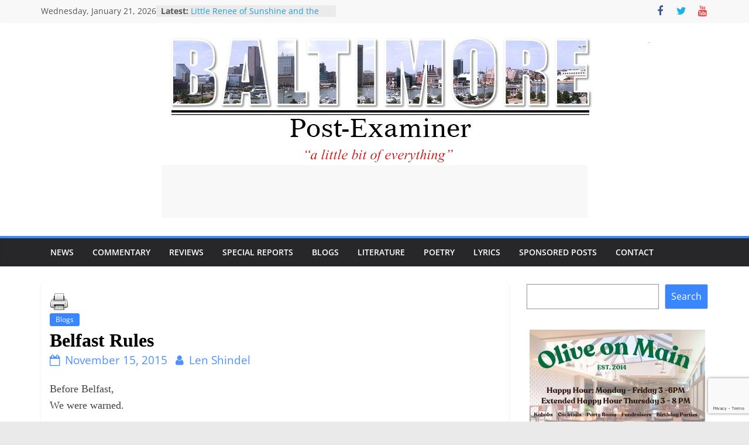

--- FILE ---
content_type: text/html; charset=UTF-8
request_url: https://baltimorepostexaminer.com/belfast-rules/2015/11/15
body_size: 21289
content:
<!DOCTYPE html>
<html lang="en-US">
<head>
			<meta charset="UTF-8" />
		<meta name="viewport" content="width=device-width, initial-scale=1">
		<link rel="profile" href="http://gmpg.org/xfn/11" />
		<meta name='robots' content='index, follow, max-image-preview:large, max-snippet:-1, max-video-preview:-1' />
	<style>img:is([sizes="auto" i], [sizes^="auto," i]) { contain-intrinsic-size: 3000px 1500px }</style>
	
	<!-- This site is optimized with the Yoast SEO plugin v26.7 - https://yoast.com/wordpress/plugins/seo/ -->
	<title>Belfast Rules - Baltimore Post-Examiner</title>
	<link rel="canonical" href="https://baltimorepostexaminer.com/belfast-rules/2015/11/15" />
	<meta property="og:locale" content="en_US" />
	<meta property="og:type" content="article" />
	<meta property="og:title" content="Belfast Rules - Baltimore Post-Examiner" />
	<meta property="og:description" content="Before Belfast, We were warned. Don’t wear green. Don’t wear orange. Don’t talk politics. One chilly night, in the shadows" />
	<meta property="og:url" content="https://baltimorepostexaminer.com/belfast-rules/2015/11/15" />
	<meta property="og:site_name" content="Baltimore Post-Examiner" />
	<meta property="article:publisher" content="https://www.facebook.com/baltimorepostexaminer" />
	<meta property="article:published_time" content="2015-11-15T20:01:06+00:00" />
	<meta property="article:modified_time" content="2015-12-13T17:32:03+00:00" />
	<meta name="author" content="Len Shindel" />
	<meta name="twitter:card" content="summary_large_image" />
	<meta name="twitter:creator" content="@baltpostexam" />
	<meta name="twitter:site" content="@baltpostexam" />
	<meta name="twitter:label1" content="Written by" />
	<meta name="twitter:data1" content="Len Shindel" />
	<meta name="twitter:label2" content="Est. reading time" />
	<meta name="twitter:data2" content="1 minute" />
	<script type="application/ld+json" class="yoast-schema-graph">{"@context":"https://schema.org","@graph":[{"@type":"Article","@id":"https://baltimorepostexaminer.com/belfast-rules/2015/11/15#article","isPartOf":{"@id":"https://baltimorepostexaminer.com/belfast-rules/2015/11/15"},"author":{"name":"Len Shindel","@id":"https://baltimorepostexaminer.com/#/schema/person/590053751a9d0584868aeb6935e2e7ae"},"headline":"Belfast Rules","datePublished":"2015-11-15T20:01:06+00:00","dateModified":"2015-12-13T17:32:03+00:00","mainEntityOfPage":{"@id":"https://baltimorepostexaminer.com/belfast-rules/2015/11/15"},"wordCount":141,"commentCount":0,"publisher":{"@id":"https://baltimorepostexaminer.com/#organization"},"keywords":["Belfast","Catholic","Muslim","Northern Ireland","Protestant"],"articleSection":["Blogs"],"inLanguage":"en-US","potentialAction":[{"@type":"CommentAction","name":"Comment","target":["https://baltimorepostexaminer.com/belfast-rules/2015/11/15#respond"]}]},{"@type":"WebPage","@id":"https://baltimorepostexaminer.com/belfast-rules/2015/11/15","url":"https://baltimorepostexaminer.com/belfast-rules/2015/11/15","name":"Belfast Rules - Baltimore Post-Examiner","isPartOf":{"@id":"https://baltimorepostexaminer.com/#website"},"datePublished":"2015-11-15T20:01:06+00:00","dateModified":"2015-12-13T17:32:03+00:00","breadcrumb":{"@id":"https://baltimorepostexaminer.com/belfast-rules/2015/11/15#breadcrumb"},"inLanguage":"en-US","potentialAction":[{"@type":"ReadAction","target":["https://baltimorepostexaminer.com/belfast-rules/2015/11/15"]}]},{"@type":"BreadcrumbList","@id":"https://baltimorepostexaminer.com/belfast-rules/2015/11/15#breadcrumb","itemListElement":[{"@type":"ListItem","position":1,"name":"Home","item":"https://baltimorepostexaminer.com/"},{"@type":"ListItem","position":2,"name":"Belfast Rules"}]},{"@type":"WebSite","@id":"https://baltimorepostexaminer.com/#website","url":"https://baltimorepostexaminer.com/","name":"Baltimore Post-Examiner","description":"A little bit of everything","publisher":{"@id":"https://baltimorepostexaminer.com/#organization"},"potentialAction":[{"@type":"SearchAction","target":{"@type":"EntryPoint","urlTemplate":"https://baltimorepostexaminer.com/?s={search_term_string}"},"query-input":{"@type":"PropertyValueSpecification","valueRequired":true,"valueName":"search_term_string"}}],"inLanguage":"en-US"},{"@type":"Organization","@id":"https://baltimorepostexaminer.com/#organization","name":"Baltimore Post-Examiner","url":"https://baltimorepostexaminer.com/","logo":{"@type":"ImageObject","inLanguage":"en-US","@id":"https://baltimorepostexaminer.com/#/schema/logo/image/","url":"https://baltimorepostexaminer.com/wp-content/uploads/2012/03/Balt_Post_Exam_Masthead11.jpg","contentUrl":"https://baltimorepostexaminer.com/wp-content/uploads/2012/03/Balt_Post_Exam_Masthead11.jpg","width":"729","height":"176","caption":"Baltimore Post-Examiner"},"image":{"@id":"https://baltimorepostexaminer.com/#/schema/logo/image/"},"sameAs":["https://www.facebook.com/baltimorepostexaminer","https://x.com/baltpostexam"]},{"@type":"Person","@id":"https://baltimorepostexaminer.com/#/schema/person/590053751a9d0584868aeb6935e2e7ae","name":"Len Shindel","image":{"@type":"ImageObject","inLanguage":"en-US","@id":"https://baltimorepostexaminer.com/#/schema/person/image/","url":"https://secure.gravatar.com/avatar/98e54214c8357cd5517941f2635f0d359d248c2fa70240ab7baec62f9c29574c?s=96&d=blank&r=r","contentUrl":"https://secure.gravatar.com/avatar/98e54214c8357cd5517941f2635f0d359d248c2fa70240ab7baec62f9c29574c?s=96&d=blank&r=r","caption":"Len Shindel"},"description":"Len Shindel began working at Bethlehem Steel’s Sparrows Point Plant in 1973, where he was a union activist and elected representative in local unions of the United Steelworkers, frequently publishing newsletters about issues confronting his co-workers. His nonfiction and poetry have been published in the “Other Voices” section of the Baltimore Evening Sun, The Pearl, The Mill Hunk Herald, Pig Iron, Labor Notes and other publications. After leaving Sparrows Point in 2002, Shindel, a father of three and grandfather of seven, began working as a communication specialist for an international union based in Washington, D.C. The International Labor Communications Association frequently rewarded his writing. He retired in 2016. Today he enjoys writing, cross-country skiing, kayaking, hiking, fly-fishing, and fighting for a more peaceful, sustainable and safe world for his grandchildren and their generation. Shindel is currently working on a book about the Garrett County Roads Workers Strike of 1970 www.garrettroadstrike.com.","url":"https://baltimorepostexaminer.com/author/len-shindel"}]}</script>
	<!-- / Yoast SEO plugin. -->


<link rel='dns-prefetch' href='//platform-api.sharethis.com' />
<link rel='dns-prefetch' href='//www.google.com' />
<link rel="alternate" type="application/rss+xml" title="Baltimore Post-Examiner &raquo; Feed" href="https://baltimorepostexaminer.com/feed" />
<link rel="alternate" type="application/rss+xml" title="Baltimore Post-Examiner &raquo; Comments Feed" href="https://baltimorepostexaminer.com/comments/feed" />
<script type="text/javascript">
/* <![CDATA[ */
window._wpemojiSettings = {"baseUrl":"https:\/\/s.w.org\/images\/core\/emoji\/16.0.1\/72x72\/","ext":".png","svgUrl":"https:\/\/s.w.org\/images\/core\/emoji\/16.0.1\/svg\/","svgExt":".svg","source":{"concatemoji":"https:\/\/baltimorepostexaminer.com\/wp-includes\/js\/wp-emoji-release.min.js?ver=6.8.3"}};
/*! This file is auto-generated */
!function(s,n){var o,i,e;function c(e){try{var t={supportTests:e,timestamp:(new Date).valueOf()};sessionStorage.setItem(o,JSON.stringify(t))}catch(e){}}function p(e,t,n){e.clearRect(0,0,e.canvas.width,e.canvas.height),e.fillText(t,0,0);var t=new Uint32Array(e.getImageData(0,0,e.canvas.width,e.canvas.height).data),a=(e.clearRect(0,0,e.canvas.width,e.canvas.height),e.fillText(n,0,0),new Uint32Array(e.getImageData(0,0,e.canvas.width,e.canvas.height).data));return t.every(function(e,t){return e===a[t]})}function u(e,t){e.clearRect(0,0,e.canvas.width,e.canvas.height),e.fillText(t,0,0);for(var n=e.getImageData(16,16,1,1),a=0;a<n.data.length;a++)if(0!==n.data[a])return!1;return!0}function f(e,t,n,a){switch(t){case"flag":return n(e,"\ud83c\udff3\ufe0f\u200d\u26a7\ufe0f","\ud83c\udff3\ufe0f\u200b\u26a7\ufe0f")?!1:!n(e,"\ud83c\udde8\ud83c\uddf6","\ud83c\udde8\u200b\ud83c\uddf6")&&!n(e,"\ud83c\udff4\udb40\udc67\udb40\udc62\udb40\udc65\udb40\udc6e\udb40\udc67\udb40\udc7f","\ud83c\udff4\u200b\udb40\udc67\u200b\udb40\udc62\u200b\udb40\udc65\u200b\udb40\udc6e\u200b\udb40\udc67\u200b\udb40\udc7f");case"emoji":return!a(e,"\ud83e\udedf")}return!1}function g(e,t,n,a){var r="undefined"!=typeof WorkerGlobalScope&&self instanceof WorkerGlobalScope?new OffscreenCanvas(300,150):s.createElement("canvas"),o=r.getContext("2d",{willReadFrequently:!0}),i=(o.textBaseline="top",o.font="600 32px Arial",{});return e.forEach(function(e){i[e]=t(o,e,n,a)}),i}function t(e){var t=s.createElement("script");t.src=e,t.defer=!0,s.head.appendChild(t)}"undefined"!=typeof Promise&&(o="wpEmojiSettingsSupports",i=["flag","emoji"],n.supports={everything:!0,everythingExceptFlag:!0},e=new Promise(function(e){s.addEventListener("DOMContentLoaded",e,{once:!0})}),new Promise(function(t){var n=function(){try{var e=JSON.parse(sessionStorage.getItem(o));if("object"==typeof e&&"number"==typeof e.timestamp&&(new Date).valueOf()<e.timestamp+604800&&"object"==typeof e.supportTests)return e.supportTests}catch(e){}return null}();if(!n){if("undefined"!=typeof Worker&&"undefined"!=typeof OffscreenCanvas&&"undefined"!=typeof URL&&URL.createObjectURL&&"undefined"!=typeof Blob)try{var e="postMessage("+g.toString()+"("+[JSON.stringify(i),f.toString(),p.toString(),u.toString()].join(",")+"));",a=new Blob([e],{type:"text/javascript"}),r=new Worker(URL.createObjectURL(a),{name:"wpTestEmojiSupports"});return void(r.onmessage=function(e){c(n=e.data),r.terminate(),t(n)})}catch(e){}c(n=g(i,f,p,u))}t(n)}).then(function(e){for(var t in e)n.supports[t]=e[t],n.supports.everything=n.supports.everything&&n.supports[t],"flag"!==t&&(n.supports.everythingExceptFlag=n.supports.everythingExceptFlag&&n.supports[t]);n.supports.everythingExceptFlag=n.supports.everythingExceptFlag&&!n.supports.flag,n.DOMReady=!1,n.readyCallback=function(){n.DOMReady=!0}}).then(function(){return e}).then(function(){var e;n.supports.everything||(n.readyCallback(),(e=n.source||{}).concatemoji?t(e.concatemoji):e.wpemoji&&e.twemoji&&(t(e.twemoji),t(e.wpemoji)))}))}((window,document),window._wpemojiSettings);
/* ]]> */
</script>
<link rel='stylesheet' id='scap.flashblock-css' href='https://baltimorepostexaminer.com/wp-content/plugins/compact-wp-audio-player/css/flashblock.css?ver=6.8.3' type='text/css' media='all' />
<link rel='stylesheet' id='scap.player-css' href='https://baltimorepostexaminer.com/wp-content/plugins/compact-wp-audio-player/css/player.css?ver=6.8.3' type='text/css' media='all' />
<style id='wp-emoji-styles-inline-css' type='text/css'>

	img.wp-smiley, img.emoji {
		display: inline !important;
		border: none !important;
		box-shadow: none !important;
		height: 1em !important;
		width: 1em !important;
		margin: 0 0.07em !important;
		vertical-align: -0.1em !important;
		background: none !important;
		padding: 0 !important;
	}
</style>
<link rel='stylesheet' id='wp-block-library-css' href='https://baltimorepostexaminer.com/wp-includes/css/dist/block-library/style.min.css?ver=6.8.3' type='text/css' media='all' />
<style id='wp-block-library-theme-inline-css' type='text/css'>
.wp-block-audio :where(figcaption){color:#555;font-size:13px;text-align:center}.is-dark-theme .wp-block-audio :where(figcaption){color:#ffffffa6}.wp-block-audio{margin:0 0 1em}.wp-block-code{border:1px solid #ccc;border-radius:4px;font-family:Menlo,Consolas,monaco,monospace;padding:.8em 1em}.wp-block-embed :where(figcaption){color:#555;font-size:13px;text-align:center}.is-dark-theme .wp-block-embed :where(figcaption){color:#ffffffa6}.wp-block-embed{margin:0 0 1em}.blocks-gallery-caption{color:#555;font-size:13px;text-align:center}.is-dark-theme .blocks-gallery-caption{color:#ffffffa6}:root :where(.wp-block-image figcaption){color:#555;font-size:13px;text-align:center}.is-dark-theme :root :where(.wp-block-image figcaption){color:#ffffffa6}.wp-block-image{margin:0 0 1em}.wp-block-pullquote{border-bottom:4px solid;border-top:4px solid;color:currentColor;margin-bottom:1.75em}.wp-block-pullquote cite,.wp-block-pullquote footer,.wp-block-pullquote__citation{color:currentColor;font-size:.8125em;font-style:normal;text-transform:uppercase}.wp-block-quote{border-left:.25em solid;margin:0 0 1.75em;padding-left:1em}.wp-block-quote cite,.wp-block-quote footer{color:currentColor;font-size:.8125em;font-style:normal;position:relative}.wp-block-quote:where(.has-text-align-right){border-left:none;border-right:.25em solid;padding-left:0;padding-right:1em}.wp-block-quote:where(.has-text-align-center){border:none;padding-left:0}.wp-block-quote.is-large,.wp-block-quote.is-style-large,.wp-block-quote:where(.is-style-plain){border:none}.wp-block-search .wp-block-search__label{font-weight:700}.wp-block-search__button{border:1px solid #ccc;padding:.375em .625em}:where(.wp-block-group.has-background){padding:1.25em 2.375em}.wp-block-separator.has-css-opacity{opacity:.4}.wp-block-separator{border:none;border-bottom:2px solid;margin-left:auto;margin-right:auto}.wp-block-separator.has-alpha-channel-opacity{opacity:1}.wp-block-separator:not(.is-style-wide):not(.is-style-dots){width:100px}.wp-block-separator.has-background:not(.is-style-dots){border-bottom:none;height:1px}.wp-block-separator.has-background:not(.is-style-wide):not(.is-style-dots){height:2px}.wp-block-table{margin:0 0 1em}.wp-block-table td,.wp-block-table th{word-break:normal}.wp-block-table :where(figcaption){color:#555;font-size:13px;text-align:center}.is-dark-theme .wp-block-table :where(figcaption){color:#ffffffa6}.wp-block-video :where(figcaption){color:#555;font-size:13px;text-align:center}.is-dark-theme .wp-block-video :where(figcaption){color:#ffffffa6}.wp-block-video{margin:0 0 1em}:root :where(.wp-block-template-part.has-background){margin-bottom:0;margin-top:0;padding:1.25em 2.375em}
</style>
<style id='classic-theme-styles-inline-css' type='text/css'>
/*! This file is auto-generated */
.wp-block-button__link{color:#fff;background-color:#32373c;border-radius:9999px;box-shadow:none;text-decoration:none;padding:calc(.667em + 2px) calc(1.333em + 2px);font-size:1.125em}.wp-block-file__button{background:#32373c;color:#fff;text-decoration:none}
</style>
<link rel='stylesheet' id='mpp_gutenberg-css' href='https://baltimorepostexaminer.com/wp-content/plugins/metronet-profile-picture/dist/blocks.style.build.css?ver=2.6.3' type='text/css' media='all' />
<style id='global-styles-inline-css' type='text/css'>
:root{--wp--preset--aspect-ratio--square: 1;--wp--preset--aspect-ratio--4-3: 4/3;--wp--preset--aspect-ratio--3-4: 3/4;--wp--preset--aspect-ratio--3-2: 3/2;--wp--preset--aspect-ratio--2-3: 2/3;--wp--preset--aspect-ratio--16-9: 16/9;--wp--preset--aspect-ratio--9-16: 9/16;--wp--preset--color--black: #000000;--wp--preset--color--cyan-bluish-gray: #abb8c3;--wp--preset--color--white: #ffffff;--wp--preset--color--pale-pink: #f78da7;--wp--preset--color--vivid-red: #cf2e2e;--wp--preset--color--luminous-vivid-orange: #ff6900;--wp--preset--color--luminous-vivid-amber: #fcb900;--wp--preset--color--light-green-cyan: #7bdcb5;--wp--preset--color--vivid-green-cyan: #00d084;--wp--preset--color--pale-cyan-blue: #8ed1fc;--wp--preset--color--vivid-cyan-blue: #0693e3;--wp--preset--color--vivid-purple: #9b51e0;--wp--preset--gradient--vivid-cyan-blue-to-vivid-purple: linear-gradient(135deg,rgba(6,147,227,1) 0%,rgb(155,81,224) 100%);--wp--preset--gradient--light-green-cyan-to-vivid-green-cyan: linear-gradient(135deg,rgb(122,220,180) 0%,rgb(0,208,130) 100%);--wp--preset--gradient--luminous-vivid-amber-to-luminous-vivid-orange: linear-gradient(135deg,rgba(252,185,0,1) 0%,rgba(255,105,0,1) 100%);--wp--preset--gradient--luminous-vivid-orange-to-vivid-red: linear-gradient(135deg,rgba(255,105,0,1) 0%,rgb(207,46,46) 100%);--wp--preset--gradient--very-light-gray-to-cyan-bluish-gray: linear-gradient(135deg,rgb(238,238,238) 0%,rgb(169,184,195) 100%);--wp--preset--gradient--cool-to-warm-spectrum: linear-gradient(135deg,rgb(74,234,220) 0%,rgb(151,120,209) 20%,rgb(207,42,186) 40%,rgb(238,44,130) 60%,rgb(251,105,98) 80%,rgb(254,248,76) 100%);--wp--preset--gradient--blush-light-purple: linear-gradient(135deg,rgb(255,206,236) 0%,rgb(152,150,240) 100%);--wp--preset--gradient--blush-bordeaux: linear-gradient(135deg,rgb(254,205,165) 0%,rgb(254,45,45) 50%,rgb(107,0,62) 100%);--wp--preset--gradient--luminous-dusk: linear-gradient(135deg,rgb(255,203,112) 0%,rgb(199,81,192) 50%,rgb(65,88,208) 100%);--wp--preset--gradient--pale-ocean: linear-gradient(135deg,rgb(255,245,203) 0%,rgb(182,227,212) 50%,rgb(51,167,181) 100%);--wp--preset--gradient--electric-grass: linear-gradient(135deg,rgb(202,248,128) 0%,rgb(113,206,126) 100%);--wp--preset--gradient--midnight: linear-gradient(135deg,rgb(2,3,129) 0%,rgb(40,116,252) 100%);--wp--preset--font-size--small: 13px;--wp--preset--font-size--medium: 20px;--wp--preset--font-size--large: 36px;--wp--preset--font-size--x-large: 42px;--wp--preset--spacing--20: 0.44rem;--wp--preset--spacing--30: 0.67rem;--wp--preset--spacing--40: 1rem;--wp--preset--spacing--50: 1.5rem;--wp--preset--spacing--60: 2.25rem;--wp--preset--spacing--70: 3.38rem;--wp--preset--spacing--80: 5.06rem;--wp--preset--shadow--natural: 6px 6px 9px rgba(0, 0, 0, 0.2);--wp--preset--shadow--deep: 12px 12px 50px rgba(0, 0, 0, 0.4);--wp--preset--shadow--sharp: 6px 6px 0px rgba(0, 0, 0, 0.2);--wp--preset--shadow--outlined: 6px 6px 0px -3px rgba(255, 255, 255, 1), 6px 6px rgba(0, 0, 0, 1);--wp--preset--shadow--crisp: 6px 6px 0px rgba(0, 0, 0, 1);}:where(.is-layout-flex){gap: 0.5em;}:where(.is-layout-grid){gap: 0.5em;}body .is-layout-flex{display: flex;}.is-layout-flex{flex-wrap: wrap;align-items: center;}.is-layout-flex > :is(*, div){margin: 0;}body .is-layout-grid{display: grid;}.is-layout-grid > :is(*, div){margin: 0;}:where(.wp-block-columns.is-layout-flex){gap: 2em;}:where(.wp-block-columns.is-layout-grid){gap: 2em;}:where(.wp-block-post-template.is-layout-flex){gap: 1.25em;}:where(.wp-block-post-template.is-layout-grid){gap: 1.25em;}.has-black-color{color: var(--wp--preset--color--black) !important;}.has-cyan-bluish-gray-color{color: var(--wp--preset--color--cyan-bluish-gray) !important;}.has-white-color{color: var(--wp--preset--color--white) !important;}.has-pale-pink-color{color: var(--wp--preset--color--pale-pink) !important;}.has-vivid-red-color{color: var(--wp--preset--color--vivid-red) !important;}.has-luminous-vivid-orange-color{color: var(--wp--preset--color--luminous-vivid-orange) !important;}.has-luminous-vivid-amber-color{color: var(--wp--preset--color--luminous-vivid-amber) !important;}.has-light-green-cyan-color{color: var(--wp--preset--color--light-green-cyan) !important;}.has-vivid-green-cyan-color{color: var(--wp--preset--color--vivid-green-cyan) !important;}.has-pale-cyan-blue-color{color: var(--wp--preset--color--pale-cyan-blue) !important;}.has-vivid-cyan-blue-color{color: var(--wp--preset--color--vivid-cyan-blue) !important;}.has-vivid-purple-color{color: var(--wp--preset--color--vivid-purple) !important;}.has-black-background-color{background-color: var(--wp--preset--color--black) !important;}.has-cyan-bluish-gray-background-color{background-color: var(--wp--preset--color--cyan-bluish-gray) !important;}.has-white-background-color{background-color: var(--wp--preset--color--white) !important;}.has-pale-pink-background-color{background-color: var(--wp--preset--color--pale-pink) !important;}.has-vivid-red-background-color{background-color: var(--wp--preset--color--vivid-red) !important;}.has-luminous-vivid-orange-background-color{background-color: var(--wp--preset--color--luminous-vivid-orange) !important;}.has-luminous-vivid-amber-background-color{background-color: var(--wp--preset--color--luminous-vivid-amber) !important;}.has-light-green-cyan-background-color{background-color: var(--wp--preset--color--light-green-cyan) !important;}.has-vivid-green-cyan-background-color{background-color: var(--wp--preset--color--vivid-green-cyan) !important;}.has-pale-cyan-blue-background-color{background-color: var(--wp--preset--color--pale-cyan-blue) !important;}.has-vivid-cyan-blue-background-color{background-color: var(--wp--preset--color--vivid-cyan-blue) !important;}.has-vivid-purple-background-color{background-color: var(--wp--preset--color--vivid-purple) !important;}.has-black-border-color{border-color: var(--wp--preset--color--black) !important;}.has-cyan-bluish-gray-border-color{border-color: var(--wp--preset--color--cyan-bluish-gray) !important;}.has-white-border-color{border-color: var(--wp--preset--color--white) !important;}.has-pale-pink-border-color{border-color: var(--wp--preset--color--pale-pink) !important;}.has-vivid-red-border-color{border-color: var(--wp--preset--color--vivid-red) !important;}.has-luminous-vivid-orange-border-color{border-color: var(--wp--preset--color--luminous-vivid-orange) !important;}.has-luminous-vivid-amber-border-color{border-color: var(--wp--preset--color--luminous-vivid-amber) !important;}.has-light-green-cyan-border-color{border-color: var(--wp--preset--color--light-green-cyan) !important;}.has-vivid-green-cyan-border-color{border-color: var(--wp--preset--color--vivid-green-cyan) !important;}.has-pale-cyan-blue-border-color{border-color: var(--wp--preset--color--pale-cyan-blue) !important;}.has-vivid-cyan-blue-border-color{border-color: var(--wp--preset--color--vivid-cyan-blue) !important;}.has-vivid-purple-border-color{border-color: var(--wp--preset--color--vivid-purple) !important;}.has-vivid-cyan-blue-to-vivid-purple-gradient-background{background: var(--wp--preset--gradient--vivid-cyan-blue-to-vivid-purple) !important;}.has-light-green-cyan-to-vivid-green-cyan-gradient-background{background: var(--wp--preset--gradient--light-green-cyan-to-vivid-green-cyan) !important;}.has-luminous-vivid-amber-to-luminous-vivid-orange-gradient-background{background: var(--wp--preset--gradient--luminous-vivid-amber-to-luminous-vivid-orange) !important;}.has-luminous-vivid-orange-to-vivid-red-gradient-background{background: var(--wp--preset--gradient--luminous-vivid-orange-to-vivid-red) !important;}.has-very-light-gray-to-cyan-bluish-gray-gradient-background{background: var(--wp--preset--gradient--very-light-gray-to-cyan-bluish-gray) !important;}.has-cool-to-warm-spectrum-gradient-background{background: var(--wp--preset--gradient--cool-to-warm-spectrum) !important;}.has-blush-light-purple-gradient-background{background: var(--wp--preset--gradient--blush-light-purple) !important;}.has-blush-bordeaux-gradient-background{background: var(--wp--preset--gradient--blush-bordeaux) !important;}.has-luminous-dusk-gradient-background{background: var(--wp--preset--gradient--luminous-dusk) !important;}.has-pale-ocean-gradient-background{background: var(--wp--preset--gradient--pale-ocean) !important;}.has-electric-grass-gradient-background{background: var(--wp--preset--gradient--electric-grass) !important;}.has-midnight-gradient-background{background: var(--wp--preset--gradient--midnight) !important;}.has-small-font-size{font-size: var(--wp--preset--font-size--small) !important;}.has-medium-font-size{font-size: var(--wp--preset--font-size--medium) !important;}.has-large-font-size{font-size: var(--wp--preset--font-size--large) !important;}.has-x-large-font-size{font-size: var(--wp--preset--font-size--x-large) !important;}
:where(.wp-block-post-template.is-layout-flex){gap: 1.25em;}:where(.wp-block-post-template.is-layout-grid){gap: 1.25em;}
:where(.wp-block-columns.is-layout-flex){gap: 2em;}:where(.wp-block-columns.is-layout-grid){gap: 2em;}
:root :where(.wp-block-pullquote){font-size: 1.5em;line-height: 1.6;}
</style>
<link rel='stylesheet' id='contact-form-7-css' href='https://baltimorepostexaminer.com/wp-content/plugins/contact-form-7/includes/css/styles.css?ver=6.1.4' type='text/css' media='all' />
<link rel='stylesheet' id='printomatic-css-css' href='https://baltimorepostexaminer.com/wp-content/plugins/print-o-matic/css/style.css?ver=2.0' type='text/css' media='all' />
<style id='printomatic-css-inline-css' type='text/css'>
@media print {
.single #content .post {
    box-shadow: none !important;
}
#header-text-nav-container, #ra-player, #secondary, #comments,.sharethis-inline-share-buttons, .default-wp-page, footer,.adsbygoogle, .grecaptcha-badge,.related-posts-wrapper {
	display: none !important;
}
#primary {
    width: 100% !important;
}
}

</style>
<link rel='stylesheet' id='share-this-share-buttons-sticky-css' href='https://baltimorepostexaminer.com/wp-content/plugins/sharethis-share-buttons/css/mu-style.css?ver=1755244715' type='text/css' media='all' />
<style id='share-this-share-buttons-sticky-inline-css' type='text/css'>
.st-sticky-share-buttons{ display: none!important; }
</style>
<link rel='stylesheet' id='theme-my-login-css' href='https://baltimorepostexaminer.com/wp-content/plugins/theme-my-login/assets/styles/theme-my-login.min.css?ver=7.1.14' type='text/css' media='all' />
<link rel='stylesheet' id='wpcf7-redirect-script-frontend-css' href='https://baltimorepostexaminer.com/wp-content/plugins/wpcf7-redirect/build/assets/frontend-script.css?ver=2c532d7e2be36f6af233' type='text/css' media='all' />
<link rel='stylesheet' id='yop-public-css' href='https://baltimorepostexaminer.com/wp-content/plugins/yop-poll/public/assets/css/yop-poll-public-6.5.39.css?ver=6.8.3' type='text/css' media='all' />
<link rel='stylesheet' id='colormag_style-css' href='https://baltimorepostexaminer.com/wp-content/themes/colormag-pro/style.css?ver=6.8.3' type='text/css' media='all' />
<style id='colormag_style-inline-css' type='text/css'>
.colormag-button, blockquote, button, input[type=reset], input[type=button], input[type=submit], .cm-home-icon.front_page_on, .cm-primary-nav a:hover, .cm-primary-nav ul li ul li a:hover, .cm-primary-nav ul li ul li:hover>a, .cm-primary-nav ul li.current-menu-ancestor>a, .cm-primary-nav ul li.current-menu-item ul li a:hover, .cm-primary-nav ul li.current-menu-item>a, .cm-primary-nav ul li.current_page_ancestor>a, .cm-primary-nav ul li.current_page_item>a, .cm-primary-nav ul li:hover>a, .cm-mobile-nav li a:hover, .colormag-header-classic .cm-primary-nav ul ul.sub-menu li:hover > a, .colormag-header-classic .cm-primary-nav ul ul.sub-menu li.current-menu-ancestor > a, .colormag-header-classic .cm-primary-nav ul ul.sub-menu li.current-menu-item > a, .colormag-header-clean #cm-primary-nav .cm-menu-toggle:hover, .cm-header .cm-mobile-nav li:hover > a, .cm-header .cm-mobile-nav li.current-page-ancestor > a, .cm-header .cm-mobile-nav li.current-menu-ancestor > a, .cm-header .cm-mobile-nav li.current-page-item > a, .cm-header .cm-mobile-nav li.current-menu-item > a, .cm-primary-nav ul li.focus > a, .colormag-header-classic .cm-primary-nav ul ul.sub-menu li.focus > a, .cm-mobile-nav .current-menu-item>a, .cm-mobile-nav .current_page_item>a, .colormag-header-clean .cm-mobile-nav li:hover > a, .colormag-header-clean .cm-mobile-nav li.current-page-ancestor > a, .colormag-header-clean .cm-mobile-nav li.current-menu-ancestor > a, .colormag-header-clean .cm-mobile-nav li.current-page-item > a, .colormag-header-clean .cm-mobile-nav li.current-menu-item > a, .fa.search-top:hover, .widget_featured_posts .article-content .above-entry-meta .cat-links a, .widget_call_to_action .btn--primary, .colormag-footer--classic .footer-widgets-area .widget-title span::before, .colormag-footer--classic-bordered .footer-widgets-area .widget-title span::before, .widget_featured_posts .widget-title span, .widget_featured_slider .slide-content .above-entry-meta .cat-links a, .widget_highlighted_posts .article-content .above-entry-meta .cat-links a, .category-slide-next, .category-slide-prev, .slide-next, .slide-prev, .tabbed-widget ul li, #content .wp-pagenavi .current,#content .wp-pagenavi a:hover, #secondary .widget-title span,#content .post .article-content .above-entry-meta .cat-links a, .page-header .page-title span, .entry-meta .post-format i, .format-link, .more-link, .infinite-scroll .tg-infinite-scroll, .no-more-post-text, .pagination span, .comments-area .comment-author-link span, .footer-widgets-area .widget-title span, .advertisement_above_footer .widget-title span, .error, #primary .widget-title span, .related-posts-wrapper.style-three .article-content .entry-title a:hover:before, .widget_slider_area .widget-title span, .widget_beside_slider .widget-title span, .top-full-width-sidebar .widget-title span, .wp-block-quote, .wp-block-quote.is-style-large, .wp-block-quote.has-text-align-right, .page-numbers .current{background-color:rgb(58,134,255);}a, .colormag-header-classic .cm-primary-nav ul li.current-menu-item > a, .colormag-header-classic .cm-primary-nav ul li.current_page_item > a, .colormag-header-classic .cm-primary-nav ul li:hover > a, .colormag-header-classic .cm-primary-nav ul li.focus > a .colormag-header-classic #cm-primary-nav .fa.search-top:hover, .colormag-header-classic #cm-primary-nav.cm-mobile-nav .cm-random-post a:hover .fa-random, .colormag-header-classic #cm-primary-nav.cm-primary-nav .cm-random-post a:hover .fa-random, .colormag-header-classic .breaking-news .newsticker a:hover, .dark-skin .colormag-header-classic #cm-primary-nav.cm-primary-nav .cm-home-icon:hover .fa, .byline a:hover, .comments a:hover, .edit-link a:hover, .posted-on a:hover, .social-links:not(.cm-header-actions .social-links) i.fa:hover, .tag-links a:hover, .colormag-header-clean .social-links li:hover i.fa, .colormag-header-classic .social-links li:hover i.fa, .colormag-header-clean .breaking-news .newsticker a:hover, .widget_featured_posts .article-content .entry-title a:hover, .widget_featured_slider .slide-content .below-entry-meta .byline a:hover, .widget_featured_slider .slide-content .below-entry-meta .comments a:hover, .widget_featured_slider .slide-content .below-entry-meta .posted-on a:hover, .widget_featured_slider .slide-content .entry-title a:hover, .widget_block_picture_news.widget_featured_posts .article-content .entry-title a:hover, .widget_highlighted_posts .article-content .below-entry-meta .byline a:hover, .widget_highlighted_posts .article-content .below-entry-meta .comments a:hover, .widget_highlighted_posts .article-content .below-entry-meta .posted-on a:hover, .widget_highlighted_posts .article-content .entry-title a:hover, i.fa-arrow-up, i.fa-arrow-down, .cm-site-title a, #content .post .article-content .entry-title a:hover, .entry-meta .byline i, .entry-meta .cat-links i, .entry-meta a, .post .entry-title a:hover, .search .entry-title a:hover, .entry-meta .comments-link a:hover, .entry-meta .edit-link a:hover, .entry-meta .posted-on a:hover, .entry-meta .tag-links a:hover, .single #content .tags a:hover, .count, .next a:hover, .previous a:hover, .related-posts-main-title .fa, .single-related-posts .article-content .entry-title a:hover, .pagination a span:hover, #content .comments-area a.comment-edit-link:hover, #content .comments-area a.comment-permalink:hover, #content .comments-area article header cite a:hover, .comments-area .comment-author-link a:hover, .comment .comment-reply-link:hover, .nav-next a, .nav-previous a, #colophon .footer-menu ul li a:hover, .footer-widgets-area a:hover, a#scroll-up i, .num-404, .related-posts-wrapper-flyout .entry-title a:hover, .human-diff-time .human-diff-time-display:hover, .mzb-featured-categories .mzb-post-title a, .mzb-tab-post .mzb-post-title a, .mzb-post-list .mzb-post-title a, .mzb-featured-posts .mzb-post-title a, .mzb-featured-categories .mzb-post-title a, .colormag-header-classic #cm-primary-nav .fa:hover{color:rgb(58,134,255);}#cm-primary-nav, .colormag-header-clean #cm-primary-nav .cm-row{border-top-color:rgb(58,134,255);}.colormag-header-classic #cm-primary-nav, colormag-header-classic .cm-primary-nav ul ul.sub-menu li:hover, .colormag-header-classic .cm-primary-nav ul > li:hover > a, .colormag-header-classic .cm-primary-nav ul > li.current-menu-item > a, .colormag-header-classic .cm-primary-nav ul > li.current-menu-ancestor > a, .colormag-header-classic .cm-primary-nav ul ul.sub-menu li:hover, .colormag-header-classic .cm-primary-nav ul ul.sub-menu li.current-menu-ancestor, .colormag-header-classic .cm-primary-nav ul ul.sub-menu li.current-menu-item, .colormag-header-classic .cm-primary-nav ul ul.sub-menu li.focus, colormag-header-classic .cm-primary-nav ul ul.sub-menu li.current-menu-ancestor, colormag-header-classic .cm-primary-nav ul ul.sub-menu li.current-menu-item, colormag-header-classic #cm-primary-nav .cm-menu-toggle:hover, colormag-header-classic #cm-primary-nav.cm-mobile-nav .cm-menu-toggle, colormag-header-classic .cm-primary-nav ul > li:hover > a, colormag-header-classic .cm-primary-nav ul > li.current-menu-item > a, colormag-header-classic .cm-primary-nav ul > li.current-menu-ancestor > a, .colormag-header-classic .cm-primary-nav ul li.focus > a, .pagination a span:hover{border-color:rgb(58,134,255);}.widget_featured_posts .widget-title, #secondary .widget-title, #tertiary .widget-title, .page-header .page-title, .footer-widgets-area .widget-title, .advertisement_above_footer .widget-title, #primary .widget-title, .widget_slider_area .widget-title, .widget_beside_slider .widget-title, .top-full-width-sidebar .widget-title, .colormag-header-clean--full-width #cm-primary-nav, .colormag-header-classic.colormag-header-classic--top #cm-primary-nav, .colormag-header-clean.colormag-header-clean--top #cm-primary-nav .cm-row{border-bottom-color:rgb(58,134,255);}.below-entry-meta .posted-on a, .below-entry-meta .byline a, .below-entry-meta .comments a, .below-entry-meta .tag-links a, .below-entry-meta .edit-link a, .below-entry-meta .human-diff-time .human-diff-time-display, #content .post .article-content .below-entry-meta .total-views{color:rgba(58,134,255,0.9);}.mzb-featured-posts, .mzb-social-icon, .mzb-featured-categories, .mzb-social-icons-insert{--color--light--primary:rgba(58,134,255,0.1);}body{--color--light--primary:rgb(58,134,255);--color--primary:rgb(58,134,255);}body{--color--gray:rgba(58,134,255,0.9);}
</style>
<link rel='stylesheet' id='colormag_child_style-css' href='https://baltimorepostexaminer.com/wp-content/themes/colormag-pro-child/style.css?ver=1.0' type='text/css' media='all' />
<link rel='stylesheet' id='colormag-fontawesome-css' href='https://baltimorepostexaminer.com/wp-content/themes/colormag-pro/fontawesome/css/font-awesome.min.css?ver=3.5.1' type='text/css' media='all' />
<link rel='stylesheet' id='dflip-style-css' href='https://baltimorepostexaminer.com/wp-content/plugins/3d-flipbook-dflip-lite/assets/css/dflip.min.css?ver=2.4.20' type='text/css' media='all' />
<!--n2css--><!--n2js--><script type="text/javascript" src="https://baltimorepostexaminer.com/wp-content/plugins/compact-wp-audio-player/js/soundmanager2-nodebug-jsmin.js?ver=6.8.3" id="scap.soundmanager2-js"></script>
<script type="text/javascript" src="https://baltimorepostexaminer.com/wp-includes/js/jquery/jquery.min.js?ver=3.7.1" id="jquery-core-js"></script>
<script type="text/javascript" src="https://baltimorepostexaminer.com/wp-includes/js/jquery/jquery-migrate.min.js?ver=3.4.1" id="jquery-migrate-js"></script>
<script type="text/javascript" src="//platform-api.sharethis.com/js/sharethis.js?ver=2.3.6#property=5bda2aed4d4d870011327b8a&amp;product=sticky-buttons&amp;source=sharethis-share-buttons-wordpress" id="share-this-share-buttons-mu-js"></script>
<script type="text/javascript" id="yop-public-js-extra">
/* <![CDATA[ */
var objectL10n = {"yopPollParams":{"urlParams":{"ajax":"https:\/\/baltimorepostexaminer.com\/wp-admin\/admin-ajax.php","wpLogin":"https:\/\/baltimorepostexaminer.com\/login?redirect_to=https%3A%2F%2Fbaltimorepostexaminer.com%2Fwp-admin%2Fadmin-ajax.php%3Faction%3Dyop_poll_record_wordpress_vote"},"apiParams":{"reCaptcha":{"siteKey":""},"reCaptchaV2Invisible":{"siteKey":""},"reCaptchaV3":{"siteKey":"6LeeheIeAAAAAAjO7Jlp0oANzoh_h3zgfLcx7KgL"},"hCaptcha":{"siteKey":""},"cloudflareTurnstile":{"siteKey":""}},"captchaParams":{"imgPath":"https:\/\/baltimorepostexaminer.com\/wp-content\/plugins\/yop-poll\/public\/assets\/img\/","url":"https:\/\/baltimorepostexaminer.com\/wp-content\/plugins\/yop-poll\/app.php","accessibilityAlt":"Sound icon","accessibilityTitle":"Accessibility option: listen to a question and answer it!","accessibilityDescription":"Type below the <strong>answer<\/strong> to what you hear. Numbers or words:","explanation":"Click or touch the <strong>ANSWER<\/strong>","refreshAlt":"Refresh\/reload icon","refreshTitle":"Refresh\/reload: get new images and accessibility option!"},"voteParams":{"invalidPoll":"Invalid Poll","noAnswersSelected":"No answer selected","minAnswersRequired":"At least {min_answers_allowed} answer(s) required","maxAnswersRequired":"A max of {max_answers_allowed} answer(s) accepted","noAnswerForOther":"No other answer entered","noValueForCustomField":"{custom_field_name} is required","tooManyCharsForCustomField":"Text for {custom_field_name} is too long","consentNotChecked":"You must agree to our terms and conditions","noCaptchaSelected":"Captcha is required","thankYou":"Thank you for your vote"},"resultsParams":{"singleVote":"vote","multipleVotes":"votes","singleAnswer":"answer","multipleAnswers":"answers"}}};
/* ]]> */
</script>
<script type="text/javascript" src="https://baltimorepostexaminer.com/wp-content/plugins/yop-poll/public/assets/js/yop-poll-public-6.5.39.min.js?ver=6.8.3" id="yop-public-js"></script>
<script type="text/javascript" async defer src="https://www.google.com/recaptcha/api.js?render=6LeeheIeAAAAAAjO7Jlp0oANzoh_h3zgfLcx7KgL" id="yop-reCaptcha-js"></script>
<!--[if lte IE 8]>
<script type="text/javascript" src="https://baltimorepostexaminer.com/wp-content/themes/colormag-pro/js/html5shiv.min.js?ver=3.5.1" id="html5-js"></script>
<![endif]-->
<link rel="https://api.w.org/" href="https://baltimorepostexaminer.com/wp-json/" /><link rel="alternate" title="JSON" type="application/json" href="https://baltimorepostexaminer.com/wp-json/wp/v2/posts/71452" /><link rel="EditURI" type="application/rsd+xml" title="RSD" href="https://baltimorepostexaminer.com/xmlrpc.php?rsd" />
<link rel='shortlink' href='https://baltimorepostexaminer.com/?p=71452' />
<link rel="alternate" title="oEmbed (JSON)" type="application/json+oembed" href="https://baltimorepostexaminer.com/wp-json/oembed/1.0/embed?url=https%3A%2F%2Fbaltimorepostexaminer.com%2Fbelfast-rules%2F2015%2F11%2F15" />
<link rel="alternate" title="oEmbed (XML)" type="text/xml+oembed" href="https://baltimorepostexaminer.com/wp-json/oembed/1.0/embed?url=https%3A%2F%2Fbaltimorepostexaminer.com%2Fbelfast-rules%2F2015%2F11%2F15&#038;format=xml" />
<style type="text/css">.saboxplugin-wrap{-webkit-box-sizing:border-box;-moz-box-sizing:border-box;-ms-box-sizing:border-box;box-sizing:border-box;border:1px solid #eee;width:100%;clear:both;display:block;overflow:hidden;word-wrap:break-word;position:relative}.saboxplugin-wrap .saboxplugin-gravatar{float:left;padding:0 20px 20px 20px}.saboxplugin-wrap .saboxplugin-gravatar img{max-width:100px;height:auto;border-radius:0;}.saboxplugin-wrap .saboxplugin-authorname{font-size:18px;line-height:1;margin:20px 0 0 20px;display:block}.saboxplugin-wrap .saboxplugin-authorname a{text-decoration:none}.saboxplugin-wrap .saboxplugin-authorname a:focus{outline:0}.saboxplugin-wrap .saboxplugin-desc{display:block;margin:5px 20px}.saboxplugin-wrap .saboxplugin-desc a{text-decoration:underline}.saboxplugin-wrap .saboxplugin-desc p{margin:5px 0 12px}.saboxplugin-wrap .saboxplugin-web{margin:0 20px 15px;text-align:left}.saboxplugin-wrap .sab-web-position{text-align:right}.saboxplugin-wrap .saboxplugin-web a{color:#ccc;text-decoration:none}.saboxplugin-wrap .saboxplugin-socials{position:relative;display:block;background:#fcfcfc;padding:5px;border-top:1px solid #eee}.saboxplugin-wrap .saboxplugin-socials a svg{width:20px;height:20px}.saboxplugin-wrap .saboxplugin-socials a svg .st2{fill:#fff; transform-origin:center center;}.saboxplugin-wrap .saboxplugin-socials a svg .st1{fill:rgba(0,0,0,.3)}.saboxplugin-wrap .saboxplugin-socials a:hover{opacity:.8;-webkit-transition:opacity .4s;-moz-transition:opacity .4s;-o-transition:opacity .4s;transition:opacity .4s;box-shadow:none!important;-webkit-box-shadow:none!important}.saboxplugin-wrap .saboxplugin-socials .saboxplugin-icon-color{box-shadow:none;padding:0;border:0;-webkit-transition:opacity .4s;-moz-transition:opacity .4s;-o-transition:opacity .4s;transition:opacity .4s;display:inline-block;color:#fff;font-size:0;text-decoration:inherit;margin:5px;-webkit-border-radius:0;-moz-border-radius:0;-ms-border-radius:0;-o-border-radius:0;border-radius:0;overflow:hidden}.saboxplugin-wrap .saboxplugin-socials .saboxplugin-icon-grey{text-decoration:inherit;box-shadow:none;position:relative;display:-moz-inline-stack;display:inline-block;vertical-align:middle;zoom:1;margin:10px 5px;color:#444;fill:#444}.clearfix:after,.clearfix:before{content:' ';display:table;line-height:0;clear:both}.ie7 .clearfix{zoom:1}.saboxplugin-socials.sabox-colored .saboxplugin-icon-color .sab-twitch{border-color:#38245c}.saboxplugin-socials.sabox-colored .saboxplugin-icon-color .sab-behance{border-color:#003eb0}.saboxplugin-socials.sabox-colored .saboxplugin-icon-color .sab-deviantart{border-color:#036824}.saboxplugin-socials.sabox-colored .saboxplugin-icon-color .sab-digg{border-color:#00327c}.saboxplugin-socials.sabox-colored .saboxplugin-icon-color .sab-dribbble{border-color:#ba1655}.saboxplugin-socials.sabox-colored .saboxplugin-icon-color .sab-facebook{border-color:#1e2e4f}.saboxplugin-socials.sabox-colored .saboxplugin-icon-color .sab-flickr{border-color:#003576}.saboxplugin-socials.sabox-colored .saboxplugin-icon-color .sab-github{border-color:#264874}.saboxplugin-socials.sabox-colored .saboxplugin-icon-color .sab-google{border-color:#0b51c5}.saboxplugin-socials.sabox-colored .saboxplugin-icon-color .sab-html5{border-color:#902e13}.saboxplugin-socials.sabox-colored .saboxplugin-icon-color .sab-instagram{border-color:#1630aa}.saboxplugin-socials.sabox-colored .saboxplugin-icon-color .sab-linkedin{border-color:#00344f}.saboxplugin-socials.sabox-colored .saboxplugin-icon-color .sab-pinterest{border-color:#5b040e}.saboxplugin-socials.sabox-colored .saboxplugin-icon-color .sab-reddit{border-color:#992900}.saboxplugin-socials.sabox-colored .saboxplugin-icon-color .sab-rss{border-color:#a43b0a}.saboxplugin-socials.sabox-colored .saboxplugin-icon-color .sab-sharethis{border-color:#5d8420}.saboxplugin-socials.sabox-colored .saboxplugin-icon-color .sab-soundcloud{border-color:#995200}.saboxplugin-socials.sabox-colored .saboxplugin-icon-color .sab-spotify{border-color:#0f612c}.saboxplugin-socials.sabox-colored .saboxplugin-icon-color .sab-stackoverflow{border-color:#a95009}.saboxplugin-socials.sabox-colored .saboxplugin-icon-color .sab-steam{border-color:#006388}.saboxplugin-socials.sabox-colored .saboxplugin-icon-color .sab-user_email{border-color:#b84e05}.saboxplugin-socials.sabox-colored .saboxplugin-icon-color .sab-tumblr{border-color:#10151b}.saboxplugin-socials.sabox-colored .saboxplugin-icon-color .sab-twitter{border-color:#0967a0}.saboxplugin-socials.sabox-colored .saboxplugin-icon-color .sab-vimeo{border-color:#0d7091}.saboxplugin-socials.sabox-colored .saboxplugin-icon-color .sab-windows{border-color:#003f71}.saboxplugin-socials.sabox-colored .saboxplugin-icon-color .sab-whatsapp{border-color:#003f71}.saboxplugin-socials.sabox-colored .saboxplugin-icon-color .sab-wordpress{border-color:#0f3647}.saboxplugin-socials.sabox-colored .saboxplugin-icon-color .sab-yahoo{border-color:#14002d}.saboxplugin-socials.sabox-colored .saboxplugin-icon-color .sab-youtube{border-color:#900}.saboxplugin-socials.sabox-colored .saboxplugin-icon-color .sab-xing{border-color:#000202}.saboxplugin-socials.sabox-colored .saboxplugin-icon-color .sab-mixcloud{border-color:#2475a0}.saboxplugin-socials.sabox-colored .saboxplugin-icon-color .sab-vk{border-color:#243549}.saboxplugin-socials.sabox-colored .saboxplugin-icon-color .sab-medium{border-color:#00452c}.saboxplugin-socials.sabox-colored .saboxplugin-icon-color .sab-quora{border-color:#420e00}.saboxplugin-socials.sabox-colored .saboxplugin-icon-color .sab-meetup{border-color:#9b181c}.saboxplugin-socials.sabox-colored .saboxplugin-icon-color .sab-goodreads{border-color:#000}.saboxplugin-socials.sabox-colored .saboxplugin-icon-color .sab-snapchat{border-color:#999700}.saboxplugin-socials.sabox-colored .saboxplugin-icon-color .sab-500px{border-color:#00557f}.saboxplugin-socials.sabox-colored .saboxplugin-icon-color .sab-mastodont{border-color:#185886}.sabox-plus-item{margin-bottom:20px}@media screen and (max-width:480px){.saboxplugin-wrap{text-align:center}.saboxplugin-wrap .saboxplugin-gravatar{float:none;padding:20px 0;text-align:center;margin:0 auto;display:block}.saboxplugin-wrap .saboxplugin-gravatar img{float:none;display:inline-block;display:-moz-inline-stack;vertical-align:middle;zoom:1}.saboxplugin-wrap .saboxplugin-desc{margin:0 10px 20px;text-align:center}.saboxplugin-wrap .saboxplugin-authorname{text-align:center;margin:10px 0 20px}}body .saboxplugin-authorname a,body .saboxplugin-authorname a:hover{box-shadow:none;-webkit-box-shadow:none}a.sab-profile-edit{font-size:16px!important;line-height:1!important}.sab-edit-settings a,a.sab-profile-edit{color:#0073aa!important;box-shadow:none!important;-webkit-box-shadow:none!important}.sab-edit-settings{margin-right:15px;position:absolute;right:0;z-index:2;bottom:10px;line-height:20px}.sab-edit-settings i{margin-left:5px}.saboxplugin-socials{line-height:1!important}.rtl .saboxplugin-wrap .saboxplugin-gravatar{float:right}.rtl .saboxplugin-wrap .saboxplugin-authorname{display:flex;align-items:center}.rtl .saboxplugin-wrap .saboxplugin-authorname .sab-profile-edit{margin-right:10px}.rtl .sab-edit-settings{right:auto;left:0}img.sab-custom-avatar{max-width:75px;}.saboxplugin-wrap .saboxplugin-desc a {color:#1e73be !important;}.saboxplugin-wrap .saboxplugin-socials .saboxplugin-icon-grey {color:#1e73be; fill:#1e73be;}.saboxplugin-wrap .saboxplugin-web a {color:#1e73be;}.saboxplugin-wrap {margin-top:0px; margin-bottom:0px; padding: 0px 0px }.saboxplugin-wrap .saboxplugin-authorname {font-size:18px; line-height:25px;}.saboxplugin-wrap .saboxplugin-desc p, .saboxplugin-wrap .saboxplugin-desc {font-size:14px !important; line-height:21px !important;}.saboxplugin-wrap .saboxplugin-web {font-size:14px;}.saboxplugin-wrap .saboxplugin-socials a svg {width:18px;height:18px;}</style><link rel="icon" href="https://baltimorepostexaminer.com/wp-content/uploads/2022/09/cropped-Baltimore-Post-Favicon-32x32.png" sizes="32x32" />
<link rel="icon" href="https://baltimorepostexaminer.com/wp-content/uploads/2022/09/cropped-Baltimore-Post-Favicon-192x192.png" sizes="192x192" />
<link rel="apple-touch-icon" href="https://baltimorepostexaminer.com/wp-content/uploads/2022/09/cropped-Baltimore-Post-Favicon-180x180.png" />
<meta name="msapplication-TileImage" content="https://baltimorepostexaminer.com/wp-content/uploads/2022/09/cropped-Baltimore-Post-Favicon-270x270.png" />
	<!-- Google tag (gtag.js) -->
<script async src="https://www.googletagmanager.com/gtag/js?id=G-WJYL649C24"></script>
<script>
  window.dataLayer = window.dataLayer || [];
  function gtag(){dataLayer.push(arguments);}
  gtag('js', new Date());

  gtag('config', 'G-WJYL649C24');
</script>
	<script type='text/javascript' src='https://platform-api.sharethis.com/js/sharethis.js#property=620e73447f089d001d3ec7a5&product=inline-share-buttons' async='async'></script>
<!-- Google Tag Manager -->
<script>(function(w,d,s,l,i){w[l]=w[l]||[];w[l].push({'gtm.start':
new Date().getTime(),event:'gtm.js'});var f=d.getElementsByTagName(s)[0],
j=d.createElement(s),dl=l!='dataLayer'?'&l='+l:'';j.async=true;j.src=
'https://www.googletagmanager.com/gtm.js?id='+i+dl;f.parentNode.insertBefore(j,f);
})(window,document,'script','dataLayer','GTM-PGP4KGC');</script>
<!-- End Google Tag Manager -->
</head>

<body class="wp-singular post-template-default single single-post postid-71452 single-format-standard wp-custom-logo wp-embed-responsive wp-theme-colormag-pro wp-child-theme-colormag-pro-child  wide header_display_type_two">
<!-- Google Tag Manager (noscript) -->
<noscript><iframe src="https://www.googletagmanager.com/ns.html?id=GTM-PGP4KGC"
height="0" width="0" style="display:none;visibility:hidden"></iframe></noscript>
<!-- End Google Tag Manager (noscript) -->

		<div id="page" class="hfeed site">
				<a class="skip-link screen-reader-text" href="#main">Skip to content</a>
				<header id="cm-masthead" class="cm-header">
				<div id="cm-header-container">
		
				<div class="cm-header-bar">
					<div class="cm-container ">
						<div class="cm-row">
							<div class="cm-header-bar__one">
									
		<div class="date-in-header">
			Wednesday, January 21, 2026		</div>

		
		<div class="breaking-news">
			<strong class="breaking-news-latest">
				Latest:			</strong>

			<ul class="newsticker">
									<li>
						<a href="https://baltimorepostexaminer.com/marylands-most-unpopular-tax-poll-explains-why-income-tax-is-so-disliked/2026/01/19" title="Maryland’s Most Unpopular Tax? Poll Explains Why Income Tax Is So Disliked.">
							Maryland’s Most Unpopular Tax? Poll Explains Why Income Tax Is So Disliked.						</a>
					</li>
									<li>
						<a href="https://baltimorepostexaminer.com/maryland-is-2026s-2nd-worst-state-to-start-a-business-wallethub-study/2026/01/19" title="Maryland Is 2026’s 2nd Worst State to Start a Business – WalletHub Study">
							Maryland Is 2026’s 2nd Worst State to Start a Business – WalletHub Study						</a>
					</li>
									<li>
						<a href="https://baltimorepostexaminer.com/is-the-antichrist-alive/2026/01/18" title="Is The Antichrist Alive?">
							Is The Antichrist Alive?						</a>
					</li>
									<li>
						<a href="https://baltimorepostexaminer.com/cal-ripken-jr-s-second-act-building-the-future-of-baseball-through-youth-tournaments/2026/01/15" title="Cal Ripken Jr.’s Second Act: Building the Future of Baseball Through Youth Tournaments">
							Cal Ripken Jr.’s Second Act: Building the Future of Baseball Through Youth Tournaments						</a>
					</li>
									<li>
						<a href="https://baltimorepostexaminer.com/little-renee-of-sunshine-and-the-everkind-tales/2026/01/15" title="Little Renee of Sunshine and the Everkind Tales">
							Little Renee of Sunshine and the Everkind Tales						</a>
					</li>
							</ul>
		</div>

										</div>

								<div class="cm-header-bar__two">
									
		<div class="social-links">
			<ul>
				<li><a href="https://www.facebook.com/baltimorepostexaminer" target="_blank"><i class="fa fa-facebook"></i></a></li><li><a href="https://twitter.com/BaltPostExam" target="_blank"><i class="fa fa-twitter"></i></a></li><li><a href="https://www.youtube.com/channel/UCo0mGT5-45aVyPkpn_guNtA" target="_blank"><i class="fa fa-youtube"></i></a></li>			</ul>
		</div><!-- .social-links -->
										</div>
							</div>
						</div>
				</div>

				
		<div id="cm-header-1" class="cm-header-1">
			<div class="cm-container">
				<div class="cm-row">

					<div class="cm-header-col-1">
													<div id="cm-site-branding" class="cm-site-branding">
								<a href="https://baltimorepostexaminer.com/" class="custom-logo-link" rel="home"><img width="939" height="220" src="https://baltimorepostexaminer.com/wp-content/uploads/2022/04/headerlogo.jpg" class="custom-logo" alt="Baltimore Post-Examiner" decoding="async" fetchpriority="high" srcset="" sizes="(max-width: 939px) 100vw, 939px" /></a>							</div><!-- #cm-site-branding -->
							
						<div id="cm-site-info" class="screen-reader-text">
															<h3 class="cm-site-title">
									<a href="https://baltimorepostexaminer.com/" title="Baltimore Post-Examiner" rel="home">Baltimore Post-Examiner</a>
								</h3>
							
															<p class="cm-site-description">
									A little bit of everything								</p><!-- .cm-site-description -->
													</div><!-- #cm-site-info -->
					</div><!-- .cm-header-col-1 -->

					<div class="cm-header-col-2">
													<div id="header-right-sidebar" class="clearfix">
								<aside id="custom_html-8" class="widget_text widget widget_custom_html clearfix"><div class="textwidget custom-html-widget"><div class="desktop-header_ads">
<script async src="https://pagead2.googlesyndication.com/pagead/js/adsbygoogle.js"></script>
<!-- AD2 2 -->
<ins class="adsbygoogle"
     style="display:inline-block;width:100%;min-width:728px;height:90px"
     data-ad-client="ca-pub-4050812781317938"
     data-ad-slot="3652251774"></ins>
<script>
     (adsbygoogle = window.adsbygoogle || []).push({});
</script>
</div>
<div class="mobile-header_ads">
<script async src="https://pagead2.googlesyndication.com/pagead/js/adsbygoogle.js"></script>
<!-- AD2 2 -->
<ins class="adsbygoogle"
     style="display:inline-block;width:100%;min-width:350px;height:90px"
     data-ad-client="ca-pub-4050812781317938"
     data-ad-slot="3652251774"></ins>
<script>
     (adsbygoogle = window.adsbygoogle || []).push({});
</script>
</div></div></aside>							</div>
												</div><!-- .cm-header-col-2 -->

				</div>
			</div>
		</div>

		
			<div id="cm-header-2" class="cm-header-2">
				<nav id="cm-primary-nav" class="cm-primary-nav">
					<div class="cm-container">
						<div class="cm-row">
							
							
							<p class="cm-menu-toggle"></p>
							<div class="cm-menu-primary-container"><ul id="menu-main-menu" class="menu"><li id="menu-item-84" class="menu-item menu-item-type-taxonomy menu-item-object-category menu-item-84"><a href="https://baltimorepostexaminer.com/category/news">News</a></li>
<li id="menu-item-1018" class="menu-item menu-item-type-taxonomy menu-item-object-category menu-item-1018"><a href="https://baltimorepostexaminer.com/category/commentary">Commentary</a></li>
<li id="menu-item-46589" class="menu-item menu-item-type-taxonomy menu-item-object-category menu-item-46589"><a href="https://baltimorepostexaminer.com/category/reviews">Reviews</a></li>
<li id="menu-item-23362" class="menu-item menu-item-type-taxonomy menu-item-object-category menu-item-23362"><a href="https://baltimorepostexaminer.com/category/special-reports">Special Reports</a></li>
<li id="menu-item-48749" class="menu-item menu-item-type-taxonomy menu-item-object-category current-post-ancestor current-menu-parent current-post-parent menu-item-48749"><a href="https://baltimorepostexaminer.com/category/blogs">Blogs</a></li>
<li id="menu-item-48759" class="menu-item menu-item-type-taxonomy menu-item-object-category menu-item-48759"><a href="https://baltimorepostexaminer.com/category/literature-2">Literature</a></li>
<li id="menu-item-48796" class="menu-item menu-item-type-taxonomy menu-item-object-category menu-item-48796"><a href="https://baltimorepostexaminer.com/category/poetry">Poetry</a></li>
<li id="menu-item-63553" class="menu-item menu-item-type-taxonomy menu-item-object-category menu-item-63553"><a href="https://baltimorepostexaminer.com/category/lyrics">Lyrics</a></li>
<li id="menu-item-83665" class="menu-item menu-item-type-taxonomy menu-item-object-category menu-item-83665"><a href="https://baltimorepostexaminer.com/category/sponsored-posts">Sponsored Posts</a></li>
<li id="menu-item-134193" class="menu-item menu-item-type-post_type menu-item-object-page menu-item-134193"><a href="https://baltimorepostexaminer.com/contact">Contact</a></li>
</ul></div>
						</div>
					</div>
				</nav>
			</div>

					</div><!-- #cm-header-container -->
				</header><!-- #cm-masthead -->
				<div id="main" class="clearfix">
				<div class="inner-wrap clearfix">
		
	
	<div id="primary">
		<div id="content" class="clearfix ">

			
<article id="post-71452" class="post-71452 post type-post status-publish format-standard hentry category-blogs tag-belfast tag-catholic tag-muslim tag-northern-ireland tag-protestant">
	
	
	
	<div class="article-content clearfix">
<div class='printomatic pom-default ' id='id5429'  data-print_target='article'></div>		<div class="above-entry-meta"><span class="cat-links"><a href="https://baltimorepostexaminer.com/category/blogs" style="background:rgb(58,134,255)" rel="category tag">Blogs</a>&nbsp;</span></div>
			<header class="entry-header">
				<h1 class="entry-title">
					Belfast Rules				</h1>
			</header>

			<div class="below-entry-meta "><span class="posted-on"><a href="https://baltimorepostexaminer.com/belfast-rules/2015/11/15" title="3:01 PM" rel="bookmark"><i class="fa fa-calendar-o"></i> <time class="entry-date published" datetime="2015-11-15T15:01:06-05:00">November 15, 2015</time><time class="updated" datetime="2015-12-13T12:32:03-05:00">December 13, 2015</time></a></span>		<span class="byline">
			<span class="author vcard">
				<i class="fa fa-user"></i>
				<a class="url fn n"
				href="https://baltimorepostexaminer.com/author/len-shindel"
				title="Len Shindel"
				>
					Len Shindel				</a>
			</span>
		</span>

		</div>
		<div class="entry-content clearfix">
			<div style="margin-top: 0px; margin-bottom: 0px;" class="sharethis-inline-share-buttons" ></div><p>Before Belfast,<br />
We were warned.</p>
<p><em>Don’t wear green.</em><br />
<em>Don’t wear orange.</em><br />
<em>Don’t talk politics.</em></p>
<p>One chilly night, in the shadows of<br />
martyrdom’s murals and the loyalist pub<br />
where the Catholic girl’s throat was gashed<br />
for drinking outside her faith,</p>
<p>One chilly night,<br />
still pondering the clanking<br />
steel gates that swing shut every night,<br />
sequestering neighborhoods,<br />
historic hatreds and<br />
anguished armies,<br />
we broke our mandate.</p>
<p>Our cabbie understood.</p>
<p>I was once a cook in a restaurant, he said.<br />
One day, a co-worker asked: Are you Catholic or Protestant?</p>
<p>I told him my parents came to Ireland from Pakistan 60 years ago.<br />
They were Muslims, but I’m not religious.</p>
<p>A while later,<br />
My co-worker came toward me.<br />
He looked puzzled.</p>
<p>You told me your parents are Muslims, he said.<br />
But are they Protestant or Catholic Muslims?</p>
<div style="margin-top: 0px; margin-bottom: 0px;" class="sharethis-inline-share-buttons" ></div><div class="saboxplugin-wrap" itemtype="http://schema.org/Person" itemscope itemprop="author"><div class="saboxplugin-tab"><div class="saboxplugin-gravatar"><img decoding="async" src="https://baltimorepostexaminer.com/wp-content/uploads/userphoto/419.thumbnail.jpg" alt="Len Shindel" width="76" height="80" class="photo" /></div><div class="saboxplugin-authorname"><a href="https://baltimorepostexaminer.com/author/len-shindel" class="vcard author" rel="author"><span class="fn">Len Shindel</span></a></div><div class="saboxplugin-desc"><div itemprop="description"><p>Len Shindel began working at Bethlehem Steel’s Sparrows Point Plant in 1973, where he was a union activist and elected representative in local unions of the United Steelworkers, frequently publishing newsletters about issues confronting his co-workers. His nonfiction and poetry have been published in the “Other Voices” section of the Baltimore Evening Sun, The Pearl, The Mill Hunk Herald, Pig Iron, Labor Notes and other publications. After leaving Sparrows Point in 2002, Shindel, a father of three and grandfather of seven, began working as a communication specialist for an international union based in Washington, D.C. The International Labor Communications Association frequently rewarded his writing. He retired in 2016. Today he enjoys writing, cross-country skiing, kayaking, hiking, fly-fishing, and fighting for a more peaceful, sustainable and safe world for his grandchildren and their generation. Shindel is currently working on a book about the Garrett County Roads Workers Strike of 1970 <a href="http://www.garrettroadstrike.com/" target="_blank" rel="noopener" data-saferedirecturl="https://www.google.com/url?q=http://www.garrettroadstrike.com&amp;source=gmail&amp;ust=1697834459260000&amp;usg=AOvVaw18Sqlm1X37f2jopXs9Qp8M">www.garrettroadstrike.com</a>.</p>
</div></div><div class="clearfix"></div><div class="saboxplugin-socials "><a title="User email" target="_self" href="/cdn-cgi/l/email-protection#2c0a0f1d1c14170a0f1d1d191744450a0f1d1d1c1748490a0f1d1c14171f0a0f1c1a18174f43410a0f1c1515170a0f1c151b175f0a0f1d1d1a1702420a0f1d1c1d1758" rel="nofollow noopener" class="saboxplugin-icon-grey"><svg aria-hidden="true" class="sab-user_email" role="img" xmlns="http://www.w3.org/2000/svg" viewBox="0 0 512 512"><path fill="currentColor" d="M502.3 190.8c3.9-3.1 9.7-.2 9.7 4.7V400c0 26.5-21.5 48-48 48H48c-26.5 0-48-21.5-48-48V195.6c0-5 5.7-7.8 9.7-4.7 22.4 17.4 52.1 39.5 154.1 113.6 21.1 15.4 56.7 47.8 92.2 47.6 35.7.3 72-32.8 92.3-47.6 102-74.1 131.6-96.3 154-113.7zM256 320c23.2.4 56.6-29.2 73.4-41.4 132.7-96.3 142.8-104.7 173.4-128.7 5.8-4.5 9.2-11.5 9.2-18.9v-19c0-26.5-21.5-48-48-48H48C21.5 64 0 85.5 0 112v19c0 7.4 3.4 14.3 9.2 18.9 30.6 23.9 40.7 32.4 173.4 128.7 16.8 12.2 50.2 41.8 73.4 41.4z"></path></svg></span></a></div></div></div>		</div>

			</div>

	</article>

			
			<ul class="default-wp-page clearfix">
				<li class="previous"><a href="https://baltimorepostexaminer.com/cinnamon-tree-restaurant-in-cockeysville-worth-a-visit/2015/11/15" rel="prev"><span class="meta-nav">&larr;</span> Cinnamon Tree Restaurant in Cockeysville worth a visit</a></li>
				<li class="next"><a href="https://baltimorepostexaminer.com/democratic-debate-how-did-martin-omalley-do/2015/11/16" rel="next">Democratic Debate: How did Martin O’Malley do? <span class="meta-nav">&rarr;</span></a></li>
			</ul>

					</div><!-- #content -->
			</div><!-- #primary -->


<div id="secondary">
	
	<aside id="block-3" class="widget widget_block widget_search clearfix"><form role="search" method="get" action="https://baltimorepostexaminer.com/" class="wp-block-search__button-outside wp-block-search__text-button wp-block-search"    ><label class="wp-block-search__label screen-reader-text" for="wp-block-search__input-1" >Search</label><div class="wp-block-search__inside-wrapper " ><input class="wp-block-search__input" id="wp-block-search__input-1" placeholder="" value="" type="search" name="s" required /><button aria-label="Search" class="wp-block-search__button wp-element-button" type="submit" >Search</button></div></form></aside><aside id="block-14" class="widget widget_block widget_media_image clearfix">
<figure class="wp-block-image size-full"><a href="https://www.oliveonmainlaurel.com/" target="_blank" rel=" noreferrer noopener"><img decoding="async" src="https://baltimorepostexaminer.com/wp-content/uploads/2024/07/image0.jpeg" alt="" class="wp-image-143202"/></a></figure>
</aside><aside id="us_debtclock_widget-2" class="widget widget_us_debtclock_widget clearfix"><h3 class="widget-title"><span>U.S. National Debt</span></h3><div class="us_debtclock_widget_introduction">The current U.S. national debt:</div><div id="debtclock_amount" class="us_debtclock_widget_amount">$38,460,239,071,716</div><p class="us_debtclock_widget_credit">
				<a class="us_debtclock_widget_credit_link" target="_blank" href=" https://fiscaldata.treasury.gov/datasets/debt-to-the-penny/">Source</a>
			</p></aside><aside id="block-9" class="widget widget_block clearfix">
<h3 class="wp-block-heading widget-title"><span>RECENT COMMENTS</span></h3>
</aside><aside id="block-10" class="widget widget_block widget_recent_comments clearfix"><ol class="has-dates wp-block-latest-comments"><li class="wp-block-latest-comments__comment"><article><footer class="wp-block-latest-comments__comment-meta"><span class="wp-block-latest-comments__comment-author">Timothy Welsh</span> on <a class="wp-block-latest-comments__comment-link" href="https://baltimorepostexaminer.com/is-the-antichrist-alive/2026/01/18#comment-1540331">Is The Antichrist Alive?</a><time datetime="2026-01-20T03:49:54-05:00" class="wp-block-latest-comments__comment-date">January 20, 2026</time></footer></article></li><li class="wp-block-latest-comments__comment"><article><footer class="wp-block-latest-comments__comment-meta"><span class="wp-block-latest-comments__comment-author">Gar(r)y Charles</span> on <a class="wp-block-latest-comments__comment-link" href="https://baltimorepostexaminer.com/a-closer-look-at-kenna-kennor-britt-lowers-husband-and-his-philosophy-on-honest-beauty/2025/12/01#comment-1540327">A Closer Look at Kenna Kennor, Britt Lower’s Husband, and His Philosophy on Honest Beauty</a><time datetime="2026-01-16T17:19:34-05:00" class="wp-block-latest-comments__comment-date">January 16, 2026</time></footer></article></li><li class="wp-block-latest-comments__comment"><article><footer class="wp-block-latest-comments__comment-meta"><span class="wp-block-latest-comments__comment-author">Guest</span> on <a class="wp-block-latest-comments__comment-link" href="https://baltimorepostexaminer.com/a-closer-look-at-kenna-kennor-britt-lowers-husband-and-his-philosophy-on-honest-beauty/2025/12/01#comment-1540326">A Closer Look at Kenna Kennor, Britt Lower’s Husband, and His Philosophy on Honest Beauty</a><time datetime="2026-01-16T11:35:07-05:00" class="wp-block-latest-comments__comment-date">January 16, 2026</time></footer></article></li><li class="wp-block-latest-comments__comment"><article><footer class="wp-block-latest-comments__comment-meta"><span class="wp-block-latest-comments__comment-author">George</span> on <a class="wp-block-latest-comments__comment-link" href="https://baltimorepostexaminer.com/a-closer-look-at-kenna-kennor-britt-lowers-husband-and-his-philosophy-on-honest-beauty/2025/12/01#comment-1540325">A Closer Look at Kenna Kennor, Britt Lower’s Husband, and His Philosophy on Honest Beauty</a><time datetime="2026-01-16T11:33:26-05:00" class="wp-block-latest-comments__comment-date">January 16, 2026</time></footer></article></li><li class="wp-block-latest-comments__comment"><article><footer class="wp-block-latest-comments__comment-meta"><a class="wp-block-latest-comments__comment-author" href="https://retrobowl25.games/">Retro Bowl 25</a> on <a class="wp-block-latest-comments__comment-link" href="https://baltimorepostexaminer.com/baltimore-humane-society-pets-of-the-week-end-of-year-stats/2025/12/30#comment-1540290">Baltimore Humane Society- Pets of the week + End of year stats</a><time datetime="2026-01-06T06:34:41-05:00" class="wp-block-latest-comments__comment-date">January 6, 2026</time></footer></article></li></ol></aside><aside id="custom_html-6" class="widget_text widget widget_custom_html clearfix"><div class="textwidget custom-html-widget"><script data-cfasync="false" src="/cdn-cgi/scripts/5c5dd728/cloudflare-static/email-decode.min.js"></script><script async src="https://pagead2.googlesyndication.com/pagead/js/adsbygoogle.js"></script>
<!-- AD2 1 -->
<ins class="adsbygoogle"
     style="display:inline-block;width:336px;height:280px"
     data-ad-client="ca-pub-4050812781317938"
     data-ad-slot="2877392000"></ins>
<script>
     (adsbygoogle = window.adsbygoogle || []).push({});
</script></div></aside><aside id="custom_html-10" class="widget_text widget widget_custom_html clearfix"><div class="textwidget custom-html-widget"><script async src="https://pagead2.googlesyndication.com/pagead/js/adsbygoogle.js"></script>
<!-- ADV2 -->
<ins class="adsbygoogle"
     style="display:block"
     data-ad-client="ca-pub-4050812781317938"
     data-ad-slot="3637855624"
     data-ad-format="auto"
     data-full-width-responsive="true"></ins>
<script>
     (adsbygoogle = window.adsbygoogle || []).push({});
</script></div></aside><aside id="yop_poll_widget-3" class="widget widget_yop_poll_widget clearfix"><h3 class="widget-title"><span>POLL</span></h3><div class='bootstrap-yop yop-poll-mc'>
							<div class="basic-yop-poll-container" style="background-color:#555555; border:0px; border-style:solid; border-color:#555555; border-radius:0px; padding:10px 10px;" data-id="2" data-temp="basic" data-skin="minimal" data-cscheme="black" data-cap="0" data-access="guest" data-tid="" data-uid="403c89261970e59ead5ecaba2fd280c2" data-pid="71452" data-resdet="percentages" data-show-results-to="guest" data-show-results-moment="after-vote" data-show-results-only="false" data-show-message="true" data-show-results-as="bar" data-sort-results-by="as-defined" data-sort-results-rule="asc"data-is-ended="0" data-gdpr="no" data-gdpr-sol="consent" data-css=".basic-yop-poll-container[data-uid] .basic-vote { text-align: center; }" data-counter="0" data-load-with="1" data-notification-section="top"><div class="row"><div class="col-md-12"><div class="basic-inner"><div class="basic-message hide" style="border-left: 10px solid #008000; padding: 0px 10px;" data-error="#ff0000" data-success="#008000"><p class="basic-message-text" style="color:#000000; font-size:14px; font-weight:normal;"></p></div><div class="basic-overlay hide"><div class="basic-vote-options"></div><div class="basic-preloader"><div class="basic-windows8"><div class="basic-wBall basic-wBall_1"><div class="basic-wInnerBall"></div></div><div class="basic-wBall basic-wBall_2"><div class="basic-wInnerBall"></div></div><div class="basic-wBall basic-wBall_3"><div class="basic-wInnerBall"></div></div><div class="basic-wBall basic-wBall_4"><div class="basic-wInnerBall"></div></div><div class="basic-wBall basic-wBall_5"><div class="basic-wInnerBall"></div></div></div></div></div><form class="basic-form"><input type="hidden" name="_token" value="e2e3205bda" autocomplete="off"><div class="basic-elements"><div class="basic-element basic-question basic-question-text-vertical" data-id="2" data-uid="082980765cba942fa00e2c072406cec3" data-type="question" data-question-type="text" data-allow-multiple="no" data-min="1" data-max="1" data-display="vertical" data-colnum="" data-display-others="no" data-others-color="" data-others=""><div role="heading" aria-level="5" class="basic-question-title" style="color:#ffffff; font-size:16px; font-weight:normal; text-align:center;">Rate Donald Trump&#039;s presidency</div><ul class="basic-answers"><li class="basic-answer" style="padding:0px 0px;" data-id="4" data-type="text" data-vn="46" data-color="#000000" data-make-link="no" data-link=""><div class="basic-answer-content basic-text-vertical"><label for="answer[4]" class="basic-answer-label"><input type="radio" id="answer[4]" name="answer[2]" value="4"  autocomplete="off"><span class="basic-text" style="color: #ffffff; font-size: 14px; font-weight: normal;" tabindex="0">Excellent (Time to place him on Mt. Rushmore</span></label></div></li><li class="basic-answer" style="padding:0px 0px;" data-id="5" data-type="text" data-vn="20" data-color="#000000" data-make-link="no" data-link=""><div class="basic-answer-content basic-text-vertical"><label for="answer[5]" class="basic-answer-label"><input type="radio" id="answer[5]" name="answer[2]" value="5"  autocomplete="off"><span class="basic-text" style="color: #ffffff; font-size: 14px; font-weight: normal;" tabindex="0">Above Average (Better than the Democrats)</span></label></div></li><li class="basic-answer" style="padding:0px 0px;" data-id="6" data-type="text" data-vn="10" data-color="#000000" data-make-link="no" data-link=""><div class="basic-answer-content basic-text-vertical"><label for="answer[6]" class="basic-answer-label"><input type="radio" id="answer[6]" name="answer[2]" value="6"  autocomplete="off"><span class="basic-text" style="color: #ffffff; font-size: 14px; font-weight: normal;" tabindex="0">No opinion</span></label></div></li><li class="basic-answer" style="padding:0px 0px;" data-id="7" data-type="text" data-vn="47" data-color="#000000" data-make-link="no" data-link=""><div class="basic-answer-content basic-text-vertical"><label for="answer[7]" class="basic-answer-label"><input type="radio" id="answer[7]" name="answer[2]" value="7"  autocomplete="off"><span class="basic-text" style="color: #ffffff; font-size: 14px; font-weight: normal;" tabindex="0">The US is going in the wrong direction</span></label></div></li><li class="basic-answer" style="padding:0px 0px;" data-id="8" data-type="text" data-vn="484" data-color="#000000" data-make-link="no" data-link=""><div class="basic-answer-content basic-text-vertical"><label for="answer[8]" class="basic-answer-label"><input type="radio" id="answer[8]" name="answer[2]" value="8"  autocomplete="off"><span class="basic-text" style="color: #ffffff; font-size: 14px; font-weight: normal;" tabindex="0">Impeach Trump Now</span></label></div></li></ul></div><div class="clearfix"></div></div><div class="basic-stats text-center"><span class="basic-stats-votes"><span class="basic-stats-votes-number">655</span><span class="basic-stats-votes-text">&nbsp;votes</span></span></div><div class="basic-vote"><a href="#" class="button basic-vote-button" role="button" style="background:#ffffff; border:1px; border-style: solid; border-color:#000000; border-radius:0px; padding:5px 10px; color:#000000; font-size:14px; font-weight:normal;">Vote</a></div></form></div></div></div></div>
						</div></aside>
	</div>
		</div><!-- .inner-wrap -->
				</div><!-- #main -->
					<div class="advertisement_above_footer">
				<div class="inner-wrap">
					<aside id="custom_html-11" class="widget_text widget widget_custom_html clearfix"><div class="textwidget custom-html-widget"><script async src="https://pagead2.googlesyndication.com/pagead/js/adsbygoogle.js"></script>
<!-- AD2 2 -->
<ins class="adsbygoogle"
     style="display:inline-block;width:100%;height:90px"
     data-ad-client="ca-pub-4050812781317938"
     data-ad-slot="3652251774"></ins>
<script>
     (adsbygoogle = window.adsbygoogle || []).push({});
</script></div></aside>				</div>
			</div>
					<footer id="colophon" class="clearfix  ">
		
<div class="footer-widgets-wrapper">
	<div class="inner-wrap">
		<div class="footer-widgets-area clearfix">
			<div class="tg-upper-footer-widgets clearfix">
				<div class="footer_upper_widget_area tg-one-third">
									</div>
				<div class="footer_upper_widget_area tg-one-third">
									</div>
				<div class="footer_upper_widget_area tg-one-third tg-one-third-last">
									</div>
			</div>

			<div class="tg-footer-main-widget">
				<div class="tg-first-footer-widget">
					<aside id="advanced_text-15" class="widget advanced_text clearfix"><div class='AdvancedText'><h3 class="widget-title"><span>About Baltimore Post-Examiner</span></h3>The Baltimore Post-Examiner is owned by the Baltimore Post-Examiner LLC.  We are a Maryland-based company with two websites.  The Post-Examiner mentors journalists, helps unemployed reporters get jobs and breaks stories all over the country with more than 100 professional journalists.</div></aside>
<aside id="block-4" class="widget widget_block clearfix">
<div class="wp-block-buttons is-layout-flex wp-block-buttons-is-layout-flex">
<div class="wp-block-button has-custom-font-size" style="font-size:21px"><a class="wp-block-button__link has-white-color has-text-color has-background wp-element-button" href="/about" style="border-radius:0px;background-color:#3a86ff">Learn More</a></div>
</div>
</aside><aside id="block-5" class="widget widget_block widget_text clearfix">
<p>Copyright © 2012 - 2026 <a href="https://baltimorepostexaminer.com/" title="Baltimore Post-Examiner" ><span>Baltimore Post-Examiner</span></a><br><a href="https://ad-mays.com/" target="_blank" rel="noreferrer noopener">Website Hosting &amp; Management by Mays &amp; Associates</a></p>
</aside>				</div>
			</div>

			<div class="tg-footer-other-widgets">
				<div class="tg-second-footer-widget">
					<aside id="advanced_text-11" class="widget advanced_text clearfix"><div class='AdvancedText'><h3 class="widget-title"><span>Explore</span></h3><ul>
     <li><a href="https://baltimorepostexaminer.com/">Home</a></li>
     <li><a href="/about/">About</a></li>
     <!--<li><a href="/advertise/">Advertise</a></li>-->
     <li><a href="/contact/">Contact</a></li>
     <li><a href="/jobs/">Join the Team</a></li>
     <!--<li><a href="/donate/">Support and Donate</a></li>-->
     <li><a href="/terms-of-service/">Terms of Service</a></li>
     <li><a href="/privacy-policy/">Privacy Policy</a></li>
     <li><a href="/comments-policy/">Comment Policy </a></li>
</ul></div></aside>
				</div>
				<div class="tg-third-footer-widget">
					<aside id="advanced_text-13" class="widget advanced_text clearfix"><div class='AdvancedText'><h3 class="widget-title"><span>Get Social</span></h3><a href="https://www.facebook.com/baltimorepostexaminer" target="_blank">
<img src="https://lapostexaminer.com/wp-content/uploads/2022/04/facebook.png" alt="Facebook Icon" width="32" height="32" />
</a>

<a href="https://twitter.com/BaltPostExam" target="_blank">
<img src="https://lapostexaminer.com/wp-content/uploads/2022/04/twitter.png" alt="Twitter Icon" width="32" height="32" />
</a>

<a href="https://www.youtube.com/channel/UCo0mGT5-45aVyPkpn_guNtA" target="_blank">
<img src="https://lapostexaminer.com/wp-content/uploads/2022/03/icon-youtube.png" alt="HTML tutorial" width="32" height="32" /></a></div></aside>
				</div>
				<div class="tg-fourth-footer-widget">
									</div>
			</div>

			<div class="footer-full-width-sidebar inner-wrap clearfix">
							</div>
		</div>
	</div>
</div>
		<div class="footer-socket-wrapper clearfix">
			<div class="inner-wrap">
				<div class="footer-socket-area">
		
		<div class="footer-socket-right-section">
			
		<div class="social-links">
			<ul>
				<li><a href="https://www.facebook.com/baltimorepostexaminer" target="_blank"><i class="fa fa-facebook"></i></a></li><li><a href="https://twitter.com/BaltPostExam" target="_blank"><i class="fa fa-twitter"></i></a></li><li><a href="https://www.youtube.com/channel/UCo0mGT5-45aVyPkpn_guNtA" target="_blank"><i class="fa fa-youtube"></i></a></li>			</ul>
		</div><!-- .social-links -->
		
			<nav class="footer-menu clearfix">
				<div class="menu-top-menu-container"><ul id="menu-top-menu" class="menu"><li id="menu-item-838" class="menu-item menu-item-type-post_type menu-item-object-page menu-item-838"><a href="https://baltimorepostexaminer.com/about">About</a></li>
<li id="menu-item-839" class="menu-item menu-item-type-post_type menu-item-object-page menu-item-839"><a href="https://baltimorepostexaminer.com/advertise">Advertise</a></li>
<li id="menu-item-840" class="menu-item menu-item-type-post_type menu-item-object-page menu-item-840"><a href="https://baltimorepostexaminer.com/contact">Contact</a></li>
<li id="menu-item-987" class="menu-item menu-item-type-post_type menu-item-object-page menu-item-987"><a href="https://baltimorepostexaminer.com/jobs">Join The Team</a></li>
<li id="menu-item-15250" class="menu-item menu-item-type-custom menu-item-object-custom menu-item-15250"><a href="https://baltimorepostexaminer.com/submissions">Submit Content</a></li>
<li id="menu-item-20318" class="menu-item menu-item-type-post_type menu-item-object-page menu-item-20318"><a href="https://baltimorepostexaminer.com/donate">Support &#038; Donate</a></li>
<li id="menu-item-841" class="menu-item menu-item-type-post_type menu-item-object-page menu-item-841"><a href="https://baltimorepostexaminer.com/login">Login</a></li>
<li id="menu-item-134220" class="menu-item menu-item-type-post_type menu-item-object-page menu-item-134220"><a href="https://baltimorepostexaminer.com/thank-you">Thank You</a></li>
</ul></div>			</nav>
		</div>

				<div class="footer-socket-left-section">
			<div class="copyright">Copyright &copy; 2026 <a href="https://baltimorepostexaminer.com/" title="Baltimore Post-Examiner" ><span>Baltimore Post-Examiner</span></a>. All rights reserved.<br>Theme: <a href="https://themegrill.com/wordpress-themes/" target="_blank" title="ColorMag Pro" rel="nofollow"><span>ColorMag Pro</span></a> by ThemeGrill. Powered by <a href="http://wordpress.org" target="_blank" title="WordPress" rel="nofollow"><span>WordPress</span></a>.</div>		</div>
				</div><!-- .footer-socket-area -->
					</div><!-- .inner-wrap -->
		</div><!-- .footer-socket-wrapper -->
				</footer><!-- #colophon -->
					<a href="#cm-masthead" id="scroll-up"><i class="fa fa-chevron-up"></i></a>
					</div><!-- #page -->
		<script type="speculationrules">
{"prefetch":[{"source":"document","where":{"and":[{"href_matches":"\/*"},{"not":{"href_matches":["\/wp-*.php","\/wp-admin\/*","\/wp-content\/uploads\/*","\/wp-content\/*","\/wp-content\/plugins\/*","\/wp-content\/themes\/colormag-pro-child\/*","\/wp-content\/themes\/colormag-pro\/*","\/*\\?(.+)"]}},{"not":{"selector_matches":"a[rel~=\"nofollow\"]"}},{"not":{"selector_matches":".no-prefetch, .no-prefetch a"}}]},"eagerness":"conservative"}]}
</script>

<!-- WP Audio player plugin v1.9.15 - https://www.tipsandtricks-hq.com/wordpress-audio-music-player-plugin-4556/ -->
    <script type="text/javascript">
        soundManager.useFlashBlock = true; // optional - if used, required flashblock.css
        soundManager.url = 'https://baltimorepostexaminer.com/wp-content/plugins/compact-wp-audio-player/swf/soundmanager2.swf';
        function play_mp3(flg, ids, mp3url, volume, loops)
        {
            //Check the file URL parameter value
            var pieces = mp3url.split("|");
            if (pieces.length > 1) {//We have got an .ogg file too
                mp3file = pieces[0];
                oggfile = pieces[1];
                //set the file URL to be an array with the mp3 and ogg file
                mp3url = new Array(mp3file, oggfile);
            }

            soundManager.createSound({
                id: 'btnplay_' + ids,
                volume: volume,
                url: mp3url
            });

            if (flg == 'play') {
                    soundManager.play('btnplay_' + ids, {
                    onfinish: function() {
                        if (loops == 'true') {
                            loopSound('btnplay_' + ids);
                        }
                        else {
                            document.getElementById('btnplay_' + ids).style.display = 'inline';
                            document.getElementById('btnstop_' + ids).style.display = 'none';
                        }
                    }
                });
            }
            else if (flg == 'stop') {
    //soundManager.stop('btnplay_'+ids);
                soundManager.pause('btnplay_' + ids);
            }
        }
        function show_hide(flag, ids)
        {
            if (flag == 'play') {
                document.getElementById('btnplay_' + ids).style.display = 'none';
                document.getElementById('btnstop_' + ids).style.display = 'inline';
            }
            else if (flag == 'stop') {
                document.getElementById('btnplay_' + ids).style.display = 'inline';
                document.getElementById('btnstop_' + ids).style.display = 'none';
            }
        }
        function loopSound(soundID)
        {
            window.setTimeout(function() {
                soundManager.play(soundID, {onfinish: function() {
                        loopSound(soundID);
                    }});
            }, 1);
        }
        function stop_all_tracks()
        {
            soundManager.stopAll();
            var inputs = document.getElementsByTagName("input");
            for (var i = 0; i < inputs.length; i++) {
                if (inputs[i].id.indexOf("btnplay_") == 0) {
                    inputs[i].style.display = 'inline';//Toggle the play button
                }
                if (inputs[i].id.indexOf("btnstop_") == 0) {
                    inputs[i].style.display = 'none';//Hide the stop button
                }
            }
        }
    </script>
    <link rel='stylesheet' id='debtclock_widget_style-css' href='https://baltimorepostexaminer.com/wp-content/plugins/us-debt-clock-widget/style.css?ver=6.8.3' type='text/css' media='all' />
<script type="text/javascript" src="https://baltimorepostexaminer.com/wp-content/plugins/metronet-profile-picture/js/mpp-frontend.js?ver=2.6.3" id="mpp_gutenberg_tabs-js"></script>
<script type="text/javascript" src="https://baltimorepostexaminer.com/wp-includes/js/dist/hooks.min.js?ver=4d63a3d491d11ffd8ac6" id="wp-hooks-js"></script>
<script type="text/javascript" src="https://baltimorepostexaminer.com/wp-includes/js/dist/i18n.min.js?ver=5e580eb46a90c2b997e6" id="wp-i18n-js"></script>
<script type="text/javascript" id="wp-i18n-js-after">
/* <![CDATA[ */
wp.i18n.setLocaleData( { 'text direction\u0004ltr': [ 'ltr' ] } );
/* ]]> */
</script>
<script type="text/javascript" src="https://baltimorepostexaminer.com/wp-content/plugins/contact-form-7/includes/swv/js/index.js?ver=6.1.4" id="swv-js"></script>
<script type="text/javascript" id="contact-form-7-js-before">
/* <![CDATA[ */
var wpcf7 = {
    "api": {
        "root": "https:\/\/baltimorepostexaminer.com\/wp-json\/",
        "namespace": "contact-form-7\/v1"
    },
    "cached": 1
};
/* ]]> */
</script>
<script type="text/javascript" src="https://baltimorepostexaminer.com/wp-content/plugins/contact-form-7/includes/js/index.js?ver=6.1.4" id="contact-form-7-js"></script>
<script type="text/javascript" id="printomatic-js-js-before">
/* <![CDATA[ */
var print_data = {"pom_html_top":"","pom_html_bottom":"","pom_do_not_print":".post-views, .edit-link, #audiodub-player","pom_pause_time":""}
/* ]]> */
</script>
<script type="text/javascript" src="https://baltimorepostexaminer.com/wp-content/plugins/print-o-matic/js/printomat.js?ver=2.0.11" id="printomatic-js-js"></script>
<script type="text/javascript" id="printomatic-js-js-after">
/* <![CDATA[ */
var print_data_id5429 = []
/* ]]> */
</script>
<script type="text/javascript" src="https://baltimorepostexaminer.com/wp-content/plugins/print-o-matic/js/print_elements.js?ver=1.1" id="pe-js-js"></script>
<script type="text/javascript" id="theme-my-login-js-extra">
/* <![CDATA[ */
var themeMyLogin = {"action":"","errors":[]};
/* ]]> */
</script>
<script type="text/javascript" src="https://baltimorepostexaminer.com/wp-content/plugins/theme-my-login/assets/scripts/theme-my-login.min.js?ver=7.1.14" id="theme-my-login-js"></script>
<script type="text/javascript" id="wpcf7-redirect-script-js-extra">
/* <![CDATA[ */
var wpcf7r = {"ajax_url":"https:\/\/baltimorepostexaminer.com\/wp-admin\/admin-ajax.php"};
/* ]]> */
</script>
<script type="text/javascript" src="https://baltimorepostexaminer.com/wp-content/plugins/wpcf7-redirect/build/assets/frontend-script.js?ver=2c532d7e2be36f6af233" id="wpcf7-redirect-script-js"></script>
<script type="text/javascript" src="https://baltimorepostexaminer.com/wp-content/themes/colormag-pro/js/news-ticker/jquery.newsTicker.min.js?ver=3.5.1" id="colormag-news-ticker-js"></script>
<script type="text/javascript" src="https://baltimorepostexaminer.com/wp-content/themes/colormag-pro/js/navigation.min.js?ver=3.5.1" id="colormag-navigation-js"></script>
<script type="text/javascript" src="https://baltimorepostexaminer.com/wp-content/themes/colormag-pro/js/fitvids/jquery.fitvids.min.js?ver=3.5.1" id="colormag-fitvids-js"></script>
<script type="text/javascript" src="https://baltimorepostexaminer.com/wp-content/themes/colormag-pro/js/skip-link-focus-fix.min.js?ver=3.5.1" id="colormag-skip-link-focus-fix-js"></script>
<script type="text/javascript" id="colormag-custom-js-extra">
/* <![CDATA[ */
var colormag_ticker_settings = {"breaking_news_slide_effect":"down","breaking_news_duration":"4000","breaking_news_speed":"1000"};
var colormag_load_more = {"tg_nonce":"17d3176f84","ajax_url":"https:\/\/baltimorepostexaminer.com\/wp-admin\/admin-ajax.php"};
/* ]]> */
</script>
<script type="text/javascript" src="https://baltimorepostexaminer.com/wp-content/themes/colormag-pro/js/colormag-custom.min.js?ver=3.5.1" id="colormag-custom-js"></script>
<script type="text/javascript" id="colormag-loadmore-js-extra">
/* <![CDATA[ */
var colormag_script_vars = {"no_more_posts":"No more post"};
/* ]]> */
</script>
<script type="text/javascript" src="https://baltimorepostexaminer.com/wp-content/themes/colormag-pro/js/loadmore.min.js?ver=3.5.1" id="colormag-loadmore-js"></script>
<script type="text/javascript" src="https://baltimorepostexaminer.com/wp-content/plugins/3d-flipbook-dflip-lite/assets/js/dflip.min.js?ver=2.4.20" id="dflip-script-js"></script>
<script type="text/javascript" src="https://www.google.com/recaptcha/api.js?render=6LeeheIeAAAAAAjO7Jlp0oANzoh_h3zgfLcx7KgL&amp;ver=3.0" id="google-recaptcha-js"></script>
<script type="text/javascript" src="https://baltimorepostexaminer.com/wp-includes/js/dist/vendor/wp-polyfill.min.js?ver=3.15.0" id="wp-polyfill-js"></script>
<script type="text/javascript" id="wpcf7-recaptcha-js-before">
/* <![CDATA[ */
var wpcf7_recaptcha = {
    "sitekey": "6LeeheIeAAAAAAjO7Jlp0oANzoh_h3zgfLcx7KgL",
    "actions": {
        "homepage": "homepage",
        "contactform": "contactform"
    }
};
/* ]]> */
</script>
<script type="text/javascript" src="https://baltimorepostexaminer.com/wp-content/plugins/contact-form-7/modules/recaptcha/index.js?ver=6.1.4" id="wpcf7-recaptcha-js"></script>
        <script data-cfasync="false">
            window.dFlipLocation = 'https://baltimorepostexaminer.com/wp-content/plugins/3d-flipbook-dflip-lite/assets/';
            window.dFlipWPGlobal = {"text":{"toggleSound":"Turn on\/off Sound","toggleThumbnails":"Toggle Thumbnails","toggleOutline":"Toggle Outline\/Bookmark","previousPage":"Previous Page","nextPage":"Next Page","toggleFullscreen":"Toggle Fullscreen","zoomIn":"Zoom In","zoomOut":"Zoom Out","toggleHelp":"Toggle Help","singlePageMode":"Single Page Mode","doublePageMode":"Double Page Mode","downloadPDFFile":"Download PDF File","gotoFirstPage":"Goto First Page","gotoLastPage":"Goto Last Page","share":"Share","mailSubject":"I wanted you to see this FlipBook","mailBody":"Check out this site {{url}}","loading":"DearFlip: Loading "},"viewerType":"flipbook","moreControls":"download,pageMode,startPage,endPage,sound","hideControls":"","scrollWheel":"false","backgroundColor":"#777","backgroundImage":"","height":"auto","paddingLeft":"20","paddingRight":"20","controlsPosition":"bottom","duration":800,"soundEnable":"true","enableDownload":"true","showSearchControl":"false","showPrintControl":"false","enableAnnotation":false,"enableAnalytics":"false","webgl":"true","hard":"none","maxTextureSize":"1600","rangeChunkSize":"524288","zoomRatio":1.5,"stiffness":3,"pageMode":"0","singlePageMode":"0","pageSize":"0","autoPlay":"false","autoPlayDuration":5000,"autoPlayStart":"false","linkTarget":"2","sharePrefix":"flipbook-"};
        </script>
      
</body>
</html>


--- FILE ---
content_type: text/html; charset=utf-8
request_url: https://www.google.com/recaptcha/api2/anchor?ar=1&k=6LeeheIeAAAAAAjO7Jlp0oANzoh_h3zgfLcx7KgL&co=aHR0cHM6Ly9iYWx0aW1vcmVwb3N0ZXhhbWluZXIuY29tOjQ0Mw..&hl=en&v=PoyoqOPhxBO7pBk68S4YbpHZ&size=invisible&anchor-ms=20000&execute-ms=30000&cb=3fkswwsyva8n
body_size: 48712
content:
<!DOCTYPE HTML><html dir="ltr" lang="en"><head><meta http-equiv="Content-Type" content="text/html; charset=UTF-8">
<meta http-equiv="X-UA-Compatible" content="IE=edge">
<title>reCAPTCHA</title>
<style type="text/css">
/* cyrillic-ext */
@font-face {
  font-family: 'Roboto';
  font-style: normal;
  font-weight: 400;
  font-stretch: 100%;
  src: url(//fonts.gstatic.com/s/roboto/v48/KFO7CnqEu92Fr1ME7kSn66aGLdTylUAMa3GUBHMdazTgWw.woff2) format('woff2');
  unicode-range: U+0460-052F, U+1C80-1C8A, U+20B4, U+2DE0-2DFF, U+A640-A69F, U+FE2E-FE2F;
}
/* cyrillic */
@font-face {
  font-family: 'Roboto';
  font-style: normal;
  font-weight: 400;
  font-stretch: 100%;
  src: url(//fonts.gstatic.com/s/roboto/v48/KFO7CnqEu92Fr1ME7kSn66aGLdTylUAMa3iUBHMdazTgWw.woff2) format('woff2');
  unicode-range: U+0301, U+0400-045F, U+0490-0491, U+04B0-04B1, U+2116;
}
/* greek-ext */
@font-face {
  font-family: 'Roboto';
  font-style: normal;
  font-weight: 400;
  font-stretch: 100%;
  src: url(//fonts.gstatic.com/s/roboto/v48/KFO7CnqEu92Fr1ME7kSn66aGLdTylUAMa3CUBHMdazTgWw.woff2) format('woff2');
  unicode-range: U+1F00-1FFF;
}
/* greek */
@font-face {
  font-family: 'Roboto';
  font-style: normal;
  font-weight: 400;
  font-stretch: 100%;
  src: url(//fonts.gstatic.com/s/roboto/v48/KFO7CnqEu92Fr1ME7kSn66aGLdTylUAMa3-UBHMdazTgWw.woff2) format('woff2');
  unicode-range: U+0370-0377, U+037A-037F, U+0384-038A, U+038C, U+038E-03A1, U+03A3-03FF;
}
/* math */
@font-face {
  font-family: 'Roboto';
  font-style: normal;
  font-weight: 400;
  font-stretch: 100%;
  src: url(//fonts.gstatic.com/s/roboto/v48/KFO7CnqEu92Fr1ME7kSn66aGLdTylUAMawCUBHMdazTgWw.woff2) format('woff2');
  unicode-range: U+0302-0303, U+0305, U+0307-0308, U+0310, U+0312, U+0315, U+031A, U+0326-0327, U+032C, U+032F-0330, U+0332-0333, U+0338, U+033A, U+0346, U+034D, U+0391-03A1, U+03A3-03A9, U+03B1-03C9, U+03D1, U+03D5-03D6, U+03F0-03F1, U+03F4-03F5, U+2016-2017, U+2034-2038, U+203C, U+2040, U+2043, U+2047, U+2050, U+2057, U+205F, U+2070-2071, U+2074-208E, U+2090-209C, U+20D0-20DC, U+20E1, U+20E5-20EF, U+2100-2112, U+2114-2115, U+2117-2121, U+2123-214F, U+2190, U+2192, U+2194-21AE, U+21B0-21E5, U+21F1-21F2, U+21F4-2211, U+2213-2214, U+2216-22FF, U+2308-230B, U+2310, U+2319, U+231C-2321, U+2336-237A, U+237C, U+2395, U+239B-23B7, U+23D0, U+23DC-23E1, U+2474-2475, U+25AF, U+25B3, U+25B7, U+25BD, U+25C1, U+25CA, U+25CC, U+25FB, U+266D-266F, U+27C0-27FF, U+2900-2AFF, U+2B0E-2B11, U+2B30-2B4C, U+2BFE, U+3030, U+FF5B, U+FF5D, U+1D400-1D7FF, U+1EE00-1EEFF;
}
/* symbols */
@font-face {
  font-family: 'Roboto';
  font-style: normal;
  font-weight: 400;
  font-stretch: 100%;
  src: url(//fonts.gstatic.com/s/roboto/v48/KFO7CnqEu92Fr1ME7kSn66aGLdTylUAMaxKUBHMdazTgWw.woff2) format('woff2');
  unicode-range: U+0001-000C, U+000E-001F, U+007F-009F, U+20DD-20E0, U+20E2-20E4, U+2150-218F, U+2190, U+2192, U+2194-2199, U+21AF, U+21E6-21F0, U+21F3, U+2218-2219, U+2299, U+22C4-22C6, U+2300-243F, U+2440-244A, U+2460-24FF, U+25A0-27BF, U+2800-28FF, U+2921-2922, U+2981, U+29BF, U+29EB, U+2B00-2BFF, U+4DC0-4DFF, U+FFF9-FFFB, U+10140-1018E, U+10190-1019C, U+101A0, U+101D0-101FD, U+102E0-102FB, U+10E60-10E7E, U+1D2C0-1D2D3, U+1D2E0-1D37F, U+1F000-1F0FF, U+1F100-1F1AD, U+1F1E6-1F1FF, U+1F30D-1F30F, U+1F315, U+1F31C, U+1F31E, U+1F320-1F32C, U+1F336, U+1F378, U+1F37D, U+1F382, U+1F393-1F39F, U+1F3A7-1F3A8, U+1F3AC-1F3AF, U+1F3C2, U+1F3C4-1F3C6, U+1F3CA-1F3CE, U+1F3D4-1F3E0, U+1F3ED, U+1F3F1-1F3F3, U+1F3F5-1F3F7, U+1F408, U+1F415, U+1F41F, U+1F426, U+1F43F, U+1F441-1F442, U+1F444, U+1F446-1F449, U+1F44C-1F44E, U+1F453, U+1F46A, U+1F47D, U+1F4A3, U+1F4B0, U+1F4B3, U+1F4B9, U+1F4BB, U+1F4BF, U+1F4C8-1F4CB, U+1F4D6, U+1F4DA, U+1F4DF, U+1F4E3-1F4E6, U+1F4EA-1F4ED, U+1F4F7, U+1F4F9-1F4FB, U+1F4FD-1F4FE, U+1F503, U+1F507-1F50B, U+1F50D, U+1F512-1F513, U+1F53E-1F54A, U+1F54F-1F5FA, U+1F610, U+1F650-1F67F, U+1F687, U+1F68D, U+1F691, U+1F694, U+1F698, U+1F6AD, U+1F6B2, U+1F6B9-1F6BA, U+1F6BC, U+1F6C6-1F6CF, U+1F6D3-1F6D7, U+1F6E0-1F6EA, U+1F6F0-1F6F3, U+1F6F7-1F6FC, U+1F700-1F7FF, U+1F800-1F80B, U+1F810-1F847, U+1F850-1F859, U+1F860-1F887, U+1F890-1F8AD, U+1F8B0-1F8BB, U+1F8C0-1F8C1, U+1F900-1F90B, U+1F93B, U+1F946, U+1F984, U+1F996, U+1F9E9, U+1FA00-1FA6F, U+1FA70-1FA7C, U+1FA80-1FA89, U+1FA8F-1FAC6, U+1FACE-1FADC, U+1FADF-1FAE9, U+1FAF0-1FAF8, U+1FB00-1FBFF;
}
/* vietnamese */
@font-face {
  font-family: 'Roboto';
  font-style: normal;
  font-weight: 400;
  font-stretch: 100%;
  src: url(//fonts.gstatic.com/s/roboto/v48/KFO7CnqEu92Fr1ME7kSn66aGLdTylUAMa3OUBHMdazTgWw.woff2) format('woff2');
  unicode-range: U+0102-0103, U+0110-0111, U+0128-0129, U+0168-0169, U+01A0-01A1, U+01AF-01B0, U+0300-0301, U+0303-0304, U+0308-0309, U+0323, U+0329, U+1EA0-1EF9, U+20AB;
}
/* latin-ext */
@font-face {
  font-family: 'Roboto';
  font-style: normal;
  font-weight: 400;
  font-stretch: 100%;
  src: url(//fonts.gstatic.com/s/roboto/v48/KFO7CnqEu92Fr1ME7kSn66aGLdTylUAMa3KUBHMdazTgWw.woff2) format('woff2');
  unicode-range: U+0100-02BA, U+02BD-02C5, U+02C7-02CC, U+02CE-02D7, U+02DD-02FF, U+0304, U+0308, U+0329, U+1D00-1DBF, U+1E00-1E9F, U+1EF2-1EFF, U+2020, U+20A0-20AB, U+20AD-20C0, U+2113, U+2C60-2C7F, U+A720-A7FF;
}
/* latin */
@font-face {
  font-family: 'Roboto';
  font-style: normal;
  font-weight: 400;
  font-stretch: 100%;
  src: url(//fonts.gstatic.com/s/roboto/v48/KFO7CnqEu92Fr1ME7kSn66aGLdTylUAMa3yUBHMdazQ.woff2) format('woff2');
  unicode-range: U+0000-00FF, U+0131, U+0152-0153, U+02BB-02BC, U+02C6, U+02DA, U+02DC, U+0304, U+0308, U+0329, U+2000-206F, U+20AC, U+2122, U+2191, U+2193, U+2212, U+2215, U+FEFF, U+FFFD;
}
/* cyrillic-ext */
@font-face {
  font-family: 'Roboto';
  font-style: normal;
  font-weight: 500;
  font-stretch: 100%;
  src: url(//fonts.gstatic.com/s/roboto/v48/KFO7CnqEu92Fr1ME7kSn66aGLdTylUAMa3GUBHMdazTgWw.woff2) format('woff2');
  unicode-range: U+0460-052F, U+1C80-1C8A, U+20B4, U+2DE0-2DFF, U+A640-A69F, U+FE2E-FE2F;
}
/* cyrillic */
@font-face {
  font-family: 'Roboto';
  font-style: normal;
  font-weight: 500;
  font-stretch: 100%;
  src: url(//fonts.gstatic.com/s/roboto/v48/KFO7CnqEu92Fr1ME7kSn66aGLdTylUAMa3iUBHMdazTgWw.woff2) format('woff2');
  unicode-range: U+0301, U+0400-045F, U+0490-0491, U+04B0-04B1, U+2116;
}
/* greek-ext */
@font-face {
  font-family: 'Roboto';
  font-style: normal;
  font-weight: 500;
  font-stretch: 100%;
  src: url(//fonts.gstatic.com/s/roboto/v48/KFO7CnqEu92Fr1ME7kSn66aGLdTylUAMa3CUBHMdazTgWw.woff2) format('woff2');
  unicode-range: U+1F00-1FFF;
}
/* greek */
@font-face {
  font-family: 'Roboto';
  font-style: normal;
  font-weight: 500;
  font-stretch: 100%;
  src: url(//fonts.gstatic.com/s/roboto/v48/KFO7CnqEu92Fr1ME7kSn66aGLdTylUAMa3-UBHMdazTgWw.woff2) format('woff2');
  unicode-range: U+0370-0377, U+037A-037F, U+0384-038A, U+038C, U+038E-03A1, U+03A3-03FF;
}
/* math */
@font-face {
  font-family: 'Roboto';
  font-style: normal;
  font-weight: 500;
  font-stretch: 100%;
  src: url(//fonts.gstatic.com/s/roboto/v48/KFO7CnqEu92Fr1ME7kSn66aGLdTylUAMawCUBHMdazTgWw.woff2) format('woff2');
  unicode-range: U+0302-0303, U+0305, U+0307-0308, U+0310, U+0312, U+0315, U+031A, U+0326-0327, U+032C, U+032F-0330, U+0332-0333, U+0338, U+033A, U+0346, U+034D, U+0391-03A1, U+03A3-03A9, U+03B1-03C9, U+03D1, U+03D5-03D6, U+03F0-03F1, U+03F4-03F5, U+2016-2017, U+2034-2038, U+203C, U+2040, U+2043, U+2047, U+2050, U+2057, U+205F, U+2070-2071, U+2074-208E, U+2090-209C, U+20D0-20DC, U+20E1, U+20E5-20EF, U+2100-2112, U+2114-2115, U+2117-2121, U+2123-214F, U+2190, U+2192, U+2194-21AE, U+21B0-21E5, U+21F1-21F2, U+21F4-2211, U+2213-2214, U+2216-22FF, U+2308-230B, U+2310, U+2319, U+231C-2321, U+2336-237A, U+237C, U+2395, U+239B-23B7, U+23D0, U+23DC-23E1, U+2474-2475, U+25AF, U+25B3, U+25B7, U+25BD, U+25C1, U+25CA, U+25CC, U+25FB, U+266D-266F, U+27C0-27FF, U+2900-2AFF, U+2B0E-2B11, U+2B30-2B4C, U+2BFE, U+3030, U+FF5B, U+FF5D, U+1D400-1D7FF, U+1EE00-1EEFF;
}
/* symbols */
@font-face {
  font-family: 'Roboto';
  font-style: normal;
  font-weight: 500;
  font-stretch: 100%;
  src: url(//fonts.gstatic.com/s/roboto/v48/KFO7CnqEu92Fr1ME7kSn66aGLdTylUAMaxKUBHMdazTgWw.woff2) format('woff2');
  unicode-range: U+0001-000C, U+000E-001F, U+007F-009F, U+20DD-20E0, U+20E2-20E4, U+2150-218F, U+2190, U+2192, U+2194-2199, U+21AF, U+21E6-21F0, U+21F3, U+2218-2219, U+2299, U+22C4-22C6, U+2300-243F, U+2440-244A, U+2460-24FF, U+25A0-27BF, U+2800-28FF, U+2921-2922, U+2981, U+29BF, U+29EB, U+2B00-2BFF, U+4DC0-4DFF, U+FFF9-FFFB, U+10140-1018E, U+10190-1019C, U+101A0, U+101D0-101FD, U+102E0-102FB, U+10E60-10E7E, U+1D2C0-1D2D3, U+1D2E0-1D37F, U+1F000-1F0FF, U+1F100-1F1AD, U+1F1E6-1F1FF, U+1F30D-1F30F, U+1F315, U+1F31C, U+1F31E, U+1F320-1F32C, U+1F336, U+1F378, U+1F37D, U+1F382, U+1F393-1F39F, U+1F3A7-1F3A8, U+1F3AC-1F3AF, U+1F3C2, U+1F3C4-1F3C6, U+1F3CA-1F3CE, U+1F3D4-1F3E0, U+1F3ED, U+1F3F1-1F3F3, U+1F3F5-1F3F7, U+1F408, U+1F415, U+1F41F, U+1F426, U+1F43F, U+1F441-1F442, U+1F444, U+1F446-1F449, U+1F44C-1F44E, U+1F453, U+1F46A, U+1F47D, U+1F4A3, U+1F4B0, U+1F4B3, U+1F4B9, U+1F4BB, U+1F4BF, U+1F4C8-1F4CB, U+1F4D6, U+1F4DA, U+1F4DF, U+1F4E3-1F4E6, U+1F4EA-1F4ED, U+1F4F7, U+1F4F9-1F4FB, U+1F4FD-1F4FE, U+1F503, U+1F507-1F50B, U+1F50D, U+1F512-1F513, U+1F53E-1F54A, U+1F54F-1F5FA, U+1F610, U+1F650-1F67F, U+1F687, U+1F68D, U+1F691, U+1F694, U+1F698, U+1F6AD, U+1F6B2, U+1F6B9-1F6BA, U+1F6BC, U+1F6C6-1F6CF, U+1F6D3-1F6D7, U+1F6E0-1F6EA, U+1F6F0-1F6F3, U+1F6F7-1F6FC, U+1F700-1F7FF, U+1F800-1F80B, U+1F810-1F847, U+1F850-1F859, U+1F860-1F887, U+1F890-1F8AD, U+1F8B0-1F8BB, U+1F8C0-1F8C1, U+1F900-1F90B, U+1F93B, U+1F946, U+1F984, U+1F996, U+1F9E9, U+1FA00-1FA6F, U+1FA70-1FA7C, U+1FA80-1FA89, U+1FA8F-1FAC6, U+1FACE-1FADC, U+1FADF-1FAE9, U+1FAF0-1FAF8, U+1FB00-1FBFF;
}
/* vietnamese */
@font-face {
  font-family: 'Roboto';
  font-style: normal;
  font-weight: 500;
  font-stretch: 100%;
  src: url(//fonts.gstatic.com/s/roboto/v48/KFO7CnqEu92Fr1ME7kSn66aGLdTylUAMa3OUBHMdazTgWw.woff2) format('woff2');
  unicode-range: U+0102-0103, U+0110-0111, U+0128-0129, U+0168-0169, U+01A0-01A1, U+01AF-01B0, U+0300-0301, U+0303-0304, U+0308-0309, U+0323, U+0329, U+1EA0-1EF9, U+20AB;
}
/* latin-ext */
@font-face {
  font-family: 'Roboto';
  font-style: normal;
  font-weight: 500;
  font-stretch: 100%;
  src: url(//fonts.gstatic.com/s/roboto/v48/KFO7CnqEu92Fr1ME7kSn66aGLdTylUAMa3KUBHMdazTgWw.woff2) format('woff2');
  unicode-range: U+0100-02BA, U+02BD-02C5, U+02C7-02CC, U+02CE-02D7, U+02DD-02FF, U+0304, U+0308, U+0329, U+1D00-1DBF, U+1E00-1E9F, U+1EF2-1EFF, U+2020, U+20A0-20AB, U+20AD-20C0, U+2113, U+2C60-2C7F, U+A720-A7FF;
}
/* latin */
@font-face {
  font-family: 'Roboto';
  font-style: normal;
  font-weight: 500;
  font-stretch: 100%;
  src: url(//fonts.gstatic.com/s/roboto/v48/KFO7CnqEu92Fr1ME7kSn66aGLdTylUAMa3yUBHMdazQ.woff2) format('woff2');
  unicode-range: U+0000-00FF, U+0131, U+0152-0153, U+02BB-02BC, U+02C6, U+02DA, U+02DC, U+0304, U+0308, U+0329, U+2000-206F, U+20AC, U+2122, U+2191, U+2193, U+2212, U+2215, U+FEFF, U+FFFD;
}
/* cyrillic-ext */
@font-face {
  font-family: 'Roboto';
  font-style: normal;
  font-weight: 900;
  font-stretch: 100%;
  src: url(//fonts.gstatic.com/s/roboto/v48/KFO7CnqEu92Fr1ME7kSn66aGLdTylUAMa3GUBHMdazTgWw.woff2) format('woff2');
  unicode-range: U+0460-052F, U+1C80-1C8A, U+20B4, U+2DE0-2DFF, U+A640-A69F, U+FE2E-FE2F;
}
/* cyrillic */
@font-face {
  font-family: 'Roboto';
  font-style: normal;
  font-weight: 900;
  font-stretch: 100%;
  src: url(//fonts.gstatic.com/s/roboto/v48/KFO7CnqEu92Fr1ME7kSn66aGLdTylUAMa3iUBHMdazTgWw.woff2) format('woff2');
  unicode-range: U+0301, U+0400-045F, U+0490-0491, U+04B0-04B1, U+2116;
}
/* greek-ext */
@font-face {
  font-family: 'Roboto';
  font-style: normal;
  font-weight: 900;
  font-stretch: 100%;
  src: url(//fonts.gstatic.com/s/roboto/v48/KFO7CnqEu92Fr1ME7kSn66aGLdTylUAMa3CUBHMdazTgWw.woff2) format('woff2');
  unicode-range: U+1F00-1FFF;
}
/* greek */
@font-face {
  font-family: 'Roboto';
  font-style: normal;
  font-weight: 900;
  font-stretch: 100%;
  src: url(//fonts.gstatic.com/s/roboto/v48/KFO7CnqEu92Fr1ME7kSn66aGLdTylUAMa3-UBHMdazTgWw.woff2) format('woff2');
  unicode-range: U+0370-0377, U+037A-037F, U+0384-038A, U+038C, U+038E-03A1, U+03A3-03FF;
}
/* math */
@font-face {
  font-family: 'Roboto';
  font-style: normal;
  font-weight: 900;
  font-stretch: 100%;
  src: url(//fonts.gstatic.com/s/roboto/v48/KFO7CnqEu92Fr1ME7kSn66aGLdTylUAMawCUBHMdazTgWw.woff2) format('woff2');
  unicode-range: U+0302-0303, U+0305, U+0307-0308, U+0310, U+0312, U+0315, U+031A, U+0326-0327, U+032C, U+032F-0330, U+0332-0333, U+0338, U+033A, U+0346, U+034D, U+0391-03A1, U+03A3-03A9, U+03B1-03C9, U+03D1, U+03D5-03D6, U+03F0-03F1, U+03F4-03F5, U+2016-2017, U+2034-2038, U+203C, U+2040, U+2043, U+2047, U+2050, U+2057, U+205F, U+2070-2071, U+2074-208E, U+2090-209C, U+20D0-20DC, U+20E1, U+20E5-20EF, U+2100-2112, U+2114-2115, U+2117-2121, U+2123-214F, U+2190, U+2192, U+2194-21AE, U+21B0-21E5, U+21F1-21F2, U+21F4-2211, U+2213-2214, U+2216-22FF, U+2308-230B, U+2310, U+2319, U+231C-2321, U+2336-237A, U+237C, U+2395, U+239B-23B7, U+23D0, U+23DC-23E1, U+2474-2475, U+25AF, U+25B3, U+25B7, U+25BD, U+25C1, U+25CA, U+25CC, U+25FB, U+266D-266F, U+27C0-27FF, U+2900-2AFF, U+2B0E-2B11, U+2B30-2B4C, U+2BFE, U+3030, U+FF5B, U+FF5D, U+1D400-1D7FF, U+1EE00-1EEFF;
}
/* symbols */
@font-face {
  font-family: 'Roboto';
  font-style: normal;
  font-weight: 900;
  font-stretch: 100%;
  src: url(//fonts.gstatic.com/s/roboto/v48/KFO7CnqEu92Fr1ME7kSn66aGLdTylUAMaxKUBHMdazTgWw.woff2) format('woff2');
  unicode-range: U+0001-000C, U+000E-001F, U+007F-009F, U+20DD-20E0, U+20E2-20E4, U+2150-218F, U+2190, U+2192, U+2194-2199, U+21AF, U+21E6-21F0, U+21F3, U+2218-2219, U+2299, U+22C4-22C6, U+2300-243F, U+2440-244A, U+2460-24FF, U+25A0-27BF, U+2800-28FF, U+2921-2922, U+2981, U+29BF, U+29EB, U+2B00-2BFF, U+4DC0-4DFF, U+FFF9-FFFB, U+10140-1018E, U+10190-1019C, U+101A0, U+101D0-101FD, U+102E0-102FB, U+10E60-10E7E, U+1D2C0-1D2D3, U+1D2E0-1D37F, U+1F000-1F0FF, U+1F100-1F1AD, U+1F1E6-1F1FF, U+1F30D-1F30F, U+1F315, U+1F31C, U+1F31E, U+1F320-1F32C, U+1F336, U+1F378, U+1F37D, U+1F382, U+1F393-1F39F, U+1F3A7-1F3A8, U+1F3AC-1F3AF, U+1F3C2, U+1F3C4-1F3C6, U+1F3CA-1F3CE, U+1F3D4-1F3E0, U+1F3ED, U+1F3F1-1F3F3, U+1F3F5-1F3F7, U+1F408, U+1F415, U+1F41F, U+1F426, U+1F43F, U+1F441-1F442, U+1F444, U+1F446-1F449, U+1F44C-1F44E, U+1F453, U+1F46A, U+1F47D, U+1F4A3, U+1F4B0, U+1F4B3, U+1F4B9, U+1F4BB, U+1F4BF, U+1F4C8-1F4CB, U+1F4D6, U+1F4DA, U+1F4DF, U+1F4E3-1F4E6, U+1F4EA-1F4ED, U+1F4F7, U+1F4F9-1F4FB, U+1F4FD-1F4FE, U+1F503, U+1F507-1F50B, U+1F50D, U+1F512-1F513, U+1F53E-1F54A, U+1F54F-1F5FA, U+1F610, U+1F650-1F67F, U+1F687, U+1F68D, U+1F691, U+1F694, U+1F698, U+1F6AD, U+1F6B2, U+1F6B9-1F6BA, U+1F6BC, U+1F6C6-1F6CF, U+1F6D3-1F6D7, U+1F6E0-1F6EA, U+1F6F0-1F6F3, U+1F6F7-1F6FC, U+1F700-1F7FF, U+1F800-1F80B, U+1F810-1F847, U+1F850-1F859, U+1F860-1F887, U+1F890-1F8AD, U+1F8B0-1F8BB, U+1F8C0-1F8C1, U+1F900-1F90B, U+1F93B, U+1F946, U+1F984, U+1F996, U+1F9E9, U+1FA00-1FA6F, U+1FA70-1FA7C, U+1FA80-1FA89, U+1FA8F-1FAC6, U+1FACE-1FADC, U+1FADF-1FAE9, U+1FAF0-1FAF8, U+1FB00-1FBFF;
}
/* vietnamese */
@font-face {
  font-family: 'Roboto';
  font-style: normal;
  font-weight: 900;
  font-stretch: 100%;
  src: url(//fonts.gstatic.com/s/roboto/v48/KFO7CnqEu92Fr1ME7kSn66aGLdTylUAMa3OUBHMdazTgWw.woff2) format('woff2');
  unicode-range: U+0102-0103, U+0110-0111, U+0128-0129, U+0168-0169, U+01A0-01A1, U+01AF-01B0, U+0300-0301, U+0303-0304, U+0308-0309, U+0323, U+0329, U+1EA0-1EF9, U+20AB;
}
/* latin-ext */
@font-face {
  font-family: 'Roboto';
  font-style: normal;
  font-weight: 900;
  font-stretch: 100%;
  src: url(//fonts.gstatic.com/s/roboto/v48/KFO7CnqEu92Fr1ME7kSn66aGLdTylUAMa3KUBHMdazTgWw.woff2) format('woff2');
  unicode-range: U+0100-02BA, U+02BD-02C5, U+02C7-02CC, U+02CE-02D7, U+02DD-02FF, U+0304, U+0308, U+0329, U+1D00-1DBF, U+1E00-1E9F, U+1EF2-1EFF, U+2020, U+20A0-20AB, U+20AD-20C0, U+2113, U+2C60-2C7F, U+A720-A7FF;
}
/* latin */
@font-face {
  font-family: 'Roboto';
  font-style: normal;
  font-weight: 900;
  font-stretch: 100%;
  src: url(//fonts.gstatic.com/s/roboto/v48/KFO7CnqEu92Fr1ME7kSn66aGLdTylUAMa3yUBHMdazQ.woff2) format('woff2');
  unicode-range: U+0000-00FF, U+0131, U+0152-0153, U+02BB-02BC, U+02C6, U+02DA, U+02DC, U+0304, U+0308, U+0329, U+2000-206F, U+20AC, U+2122, U+2191, U+2193, U+2212, U+2215, U+FEFF, U+FFFD;
}

</style>
<link rel="stylesheet" type="text/css" href="https://www.gstatic.com/recaptcha/releases/PoyoqOPhxBO7pBk68S4YbpHZ/styles__ltr.css">
<script nonce="D4A-C6DWRkUbwa9jM_PtMQ" type="text/javascript">window['__recaptcha_api'] = 'https://www.google.com/recaptcha/api2/';</script>
<script type="text/javascript" src="https://www.gstatic.com/recaptcha/releases/PoyoqOPhxBO7pBk68S4YbpHZ/recaptcha__en.js" nonce="D4A-C6DWRkUbwa9jM_PtMQ">
      
    </script></head>
<body><div id="rc-anchor-alert" class="rc-anchor-alert"></div>
<input type="hidden" id="recaptcha-token" value="[base64]">
<script type="text/javascript" nonce="D4A-C6DWRkUbwa9jM_PtMQ">
      recaptcha.anchor.Main.init("[\x22ainput\x22,[\x22bgdata\x22,\x22\x22,\[base64]/[base64]/[base64]/[base64]/[base64]/[base64]/KGcoTywyNTMsTy5PKSxVRyhPLEMpKTpnKE8sMjUzLEMpLE8pKSxsKSksTykpfSxieT1mdW5jdGlvbihDLE8sdSxsKXtmb3IobD0odT1SKEMpLDApO08+MDtPLS0pbD1sPDw4fFooQyk7ZyhDLHUsbCl9LFVHPWZ1bmN0aW9uKEMsTyl7Qy5pLmxlbmd0aD4xMDQ/[base64]/[base64]/[base64]/[base64]/[base64]/[base64]/[base64]\\u003d\x22,\[base64]\\u003d\\u003d\x22,\x22wrrDvMOZbylBwrw/woZgSMKSXsO5ZsOiYn51XsKUMyvDm8OmTcK0fDtlwo/[base64]/DtsOJw4JmwpLDuWbCijpxRAMzC3cjWcOVeHDCnT7DpsOywqbDn8Ojw4Mtw7DCvjVAwr5SwovDqMKAZBo5BMKtRcOkXMOdwrXDh8Oew6vCrn3DlgNcMMOsAMKzf8KAHcO6w5HDhX0ewozCk25qwo8ow6MOw7XDgcKywoXDq0/ConTDssObOQDDoD/CkMOBB2B2w6FOw4HDs8Obw4RGEjPCk8OYFm1TDU8NP8Ovwrt1wo58IANKw7dSwonClMOVw5XDq8OMwq9oUcKvw5RRw6TDpsOAw65fV8OrSBLDlsOWwodnOsKBw6TCt8OwbcKXw4Nmw6hdw5NVwoTDj8Kww546w4TCrkXDjkgtw77Duk3ChhZ/[base64]/wq0QXcKGwqHDtXR2wp4HEj83IMOuXwbCokMEP8OpXMOow5HDozfCkk3DlXkQw73Cjnk8wpjCmj56CBnDpMOew6sew5NlHxPCkWJPwq/CrnYcLHzDl8O2w6zDhj9rd8Kaw5Ujw5/ChcKVwoPDqsOMMcKIwoIGKsO+ecKYYMOPB2omwqfCi8K5PsKbQwdPA8OaBDnDhcOhw40vZjnDk1nCrhzCpsOvw6bDnRnCshDCh8OWwqsrw4hBwrUFwqLCpMKtwozCqyJVw4Fnfn3DosKrwp5lfX4ZdG9nVG/DnsKgTSAkFRpARsOPLsOcNMK1aR/ClMOZKwDDsMKfO8KTw7nDqgZ5Ni0CwqgqfcOnwrzCsxl6AsKCTDDDjMOswrNFw70wEMOHASnDgwbChgYWw70rw67DpcKMw4XCvEYBLlJgQMOCP8OhO8Olw4TDoTlAwoHCrMOveTgtZcOwZMOGwobDscOyHUDDgMKww6ETw6EGRCDDgMKgTh/Ci0R1w6rDn8KGYsKhwr3Cs2Iuw7DDp8KiCsO/[base64]/CqH7CuGglwoBwdcKWw64/[base64]/DqT5pEMKzMxjCmVHDvV4pwp9qOnTCtCtqw5Q0XzvDlEDDq8KMYijDsF7DkmXDhcOPEQoUNkQ6wrVswqwywrA5SStGw7vCgsOuw6DCnBA7wr4Ywr3DkMOww7YEw7HDjsOdXXEcwoR5UTMYwo/[base64]/[base64]/[base64]/CncOAeU3DjcKHw5g9w5Nwwr1iDFjDisOtGcOOBMKeU1hhwpjDllV3MR3Cv3hAJMO9UT5Ew5LCpMKPEDTDvsKWBMOcw6fCh8OgKsK5wosEwojDqcKTJcOJw7LCsMOMWMKZA2bClhnCu0g7WMKtw7/Di8OCw4Fow7APKcKew7ZmKTTDgCN5NcOJXcKiVh0xw7tnQMOPYcK8wpHCsMKXwpluNAvCs8OzwoHCtBTDrjvDsMOADcKyw7nDuk/Ds0/Dl2/CsH42wpktasOBwqHCn8O0w6ZnwoXCocOXMgpQw4suVMOtYztqwpcHw4/DgHZmd33Clz/Co8KRw4QZIsKvw4cZwqYywpjDvcKEIF9ewrbCkk4YcMKME8K+NsOpwp/[base64]/DhW7CqcOkIFfCt8KSwrvCgsOmEUt8w7jDnkgTRHTDsl/DjAsuwr1vw5XCisOaKWplwoInPcOUMCPDvUZCd8K/wpzDsCXCqcKkwrsudSrDtXxZGXvCsWciw6LCom9uw5DCrMO2WlbCpMKzw7DDkRckEntiwppMOULDgl40wrnCisKYwq7DgknCocKcdjPDiG7Cpgp0GDZjwq8mWMK+ccOHwpjChi3DuVLCjll0XiUow6QaXsKbwqtJwqoXfV0ePsOIPwXCpMOHWAAAwpfDhzjCjm/DmWnChn14Q1Evw5Biw5zDrHHCj1bDssK7wp0TwozCiVwsFSlMwqfChVIKSBY2AzXCuMOdw4s3wpA2w4RUHMK3I8Kcw7oFw5Nqen/DrcOuw7NEw6LCvzAzwoY7dcK4w5vDv8ORZ8KmPlzDocKNwo/DuipnYG8Vwo1nPcKRGMK8dRrCl8ORw4PDjMO8IMObfkYeN2Jqwq3ClQ8ww4DDvV/Csk8VwrnCisOvw5/DuGjDqsK5FRIqM8KBwrvDhFdZw7zDo8KewoHCr8KoGAnDkVZmAHhbXlLDqEzCu1HDjXAAwqMxw7bDgsOiG2U3w4jCmMOlw4cnAmfDj8KzDcOqQ8OLQsKxwrtBVVhgw4EXwrDDgnLCocK0SMKnwrvDssK4w7fCjhdfTBlowo1pC8Krw4kXBRzDvQrCj8Orw6/Dv8Khw4LCosK4LkjDtMKywqTDjH3Cv8OHNVvCs8O9wqDDhVLCjjMuwpccw6rDtMOJWmNEL3vCssOfwrXCgsKXbsO6UcO/NcKHZsOBOMOiUArCmihfM8KJwoLDgsKWwo7CimA3H8K4wrbDu8O1T30ewqzDusOiNmDDpCslWnXDnS8YTcKZZiPDklEJTnnCq8KjdgvCrksNwrlZIMODRMOCw5XCpMOaw5xQwr/DhGPCtMKhworDqnM7w7XDo8KdwqklwphDMcOow5AfOcORe1sSwo7DhMOGw7x0w5JbwrLCmMOeR8O9OcKxR8KaLMKew702ZFPDgELDv8K/wro5esK5WsOIBz/DvsKJwp4pw4TCmiLDvHHCosK7w5xaw4xWH8KKw4XCjcKEJMKjdsKqwqfDl0pdw5tbVkJCwpo+w50Fwqk9En0xwrfChQkdeMKSwrRAw5vDlyPCny5vU1/[base64]/[base64]/QsOowo5swofDpgkkwovDiMKzZUPCrcKOw6Y1wrjCtsKAVsKXdGrDvS/CmBjDoG3CjQfComkMwqUVwojDo8OcwroTwoUoYsOfNwoBw4jCo8Khw5fDhkBzw54Rw7rCoMOLw4NRTQbCqsKpXcKDw5QAw5vDlsKXS8K9bEY4w5U7Gn0Fw5XDoXHDsjDCnMKTw4ttM1PDuMObIsOuwq4tHF7DhsKYBMKhw6XChsOOWsKEOD0tT8OYGhcNwr/ChMK7KsOyw4MCAcOpLlV4F24NwrsdUMKAw5XCgGDCnSfDug4hwqrCpsOJw73Cp8O1ScK7Rj4pwrgRw6UoVMKpw7tkBilGw5QGbEA/[base64]/DisKVwrdMelQ8JxkEwp3Ck1Uhw7gxP2TDmB/DncOWEMOWw5XCqiZFOhrCs1PDrxjDn8OVSMOsw5jCoi7Dr3DDm8OXdAELa8OHLcKSaCYgEy4MwqDChnMTw5zCoMKlw64dw4bCqsOWw60tHAhAA8KUwq7Dtx9ERcOdAQ1/Ogonwo08ecKdw7HDkTByZENXPMK9wpAgwrlBwr3DmsONwqMiTsOmM8O+EyXCsMOMw752OsK5ICQ6b8OjG3LDjA4VwrohF8KpQsOnwoBsORU5dsOJAFHDm0JhBg/DimjCiSkwe8OJwqHCkMKbUAprwq8bwqRSwqtzaxMbwo9hwpXCtCbDmsOyGGg3AMOuBzk1wq4mfGQCNyUfSwIEEsKbZMOIaMOSIQbCpzrDoXVBw7Y/VDUswrrDt8KSw5XCj8K9fFXDmRVEwqknw4JMSsKyV0XDklMtYsOFCcKdw7PDt8KwV3QTM8OdMh1xw5DCs0IAOWBffH1LJ2sbccO7WsKiwrcvK8OKJMO5NsKVPMOTF8ObGsKhN8Odw7IvwqIaS8O/w6lCURUoG18nC8KbfClsL1EtwqzDs8Olw6lMwpBgwooSw41hPFJyLEvCjsK7wrM4ZH/Cj8OlecKlwr3DrsOIYsKWejfDqh/CuishwoXCiMO5VXTCgsO4V8OBwoYow5fCqTkOwrF8EE8yw7jDumzCvcOoAcO4w7DCgMKSwoHClEDDt8K0XcKtwokNwpjCl8KLw57CucOxZsO9BjpRV8KNdi7DpBrDl8KdH8OowoHDlcO5JSkPwqTDicOjwqYiw7zCvwXDt8O/w5DDrMOow7zCp8K0w6puBANpBgDDvUEMw71qwroCCXp8HVDDgMO5wovCpmHCmsOxLSvCtRDCv8KYD8KsF0TCrcOiCMKcwohGKUJHHMOiwoN6w4/DtzBuwpvCvcOhPMKXwrYywp0ROsOQIwLCj8KeJcKWZTVvwrTDssO1bcOiwq8FwqJVK0cBw6nDuwwDLMKeP8K0dHQhw4MSw6TCssO/IsO0w4dzPMOrIMK/QydZwo7ChcKHDcKIFcKKTcOaTsOWeMKuGnBdJMKNwrwlw53CmcKcw71BIkDDtcOcw4nDsm1HGAlswpfCoGcPw53DmW/DvMKGwrsZYhnCncOlBUTDqcKER3HCg1TCkH9yLsKyw4/Dm8K6woNMDMK9V8KZwr08w67CokhVc8OhecO/VCNgw6PCrVZ3wo5xJsKOWsK0M0nDrmoNQ8ORwovDrR7DuMOSacOuOmpsDyFpw4sAdw/[base64]/DmMKmw7HCqSNVwpVrwqlQw7pcwqXCmjNow6JyBl7DksOXGTXCmkvDvMOMQ8ODw4pawoo9OMOrwprDicOKEV7CpQExAgvDgh9Gw6Efwp3DvmhwXSPCixhkIsK7aD9pw7tTTSh0w6fCkcKfQBc/wrgPwoJkw5wEAcK1fcOXw5LCosKtwpTCo8Kgw7RFwo7DvRtSwpvCrSvCm8KjeCbCtErCr8ONJMOGeCcZw5pXwpdzJjDClEBDw5tPw51JWUYMbcOLO8OkcsOBOcOjw6pKw7zCs8OsUHTCkSwfwpMlEsO5wpPDp11rTHzDvBjCmkVgw6/CqAUtaMOPBznCm3TCizpNPzXDjMOjw7d0dMKeDMKiwrdZwrEjwoo5KGpwwr/Dr8KJwqfCiVtKwp/DtlQhNh5lBcO+wqPCk07CqBs8wozDqjNNZWc4GcOLPF3CqMKUwrvDs8KES1/Dk3pES8KZwp0Hf2vDscKCwrtQOm0Gf8Kxw6TDnDDDtcOYwpImVRnCkG5Cw411w6cdBMOIdxnDskTCq8O8woAPw6hvNSrCqMKWX2bDmsOMw5rCisO9QiNDUMOTwozCkjtRQEg5wokfAG7Dti/CjDoDQMOkw6BewqPCpXDDsF3ChDzDm2TDjSjCrcKTU8KVeQpEw487PDh/w7wkw6ABFMKWaCcWQWNkGjsBwp3Ck0rDtVnCvcOMw6J8wqMuw5jCmcKlw5thF8Oswo3DtMOiOAjCuGLDisKzwrQSwq8Vw5o1AF3Cq3UKw6gedyrCtcOYBsOoenvCqEYcDcOMw50VR3seP8KAw43ChQ9rwonDqcKqw77DrsOsLQ1+Y8Kyw7/DpsOsaCHCiMOCwrfCvS3Cg8OcwofCp8KxwpBmKHTCnsK9QsO0dhDCvMOWw4bCq2wkwpXDuQ8lwqLCgF8pwpnCncO2wrdmw7BGw7PDkcK9GcOEwrfDiHRhw50aw6xnw6TDv8O+w4gPw7YwVcK7JDzCoXLDv8Onw4gfw402w5gTwog/cj5bKcKrPsKqwplDHk3DtWvDu8O2SDkbPMKqPVwmw5wyw7/Ck8K5w7zCucKrV8KHXsOLDHjDi8O5csOxw5/Co8OECcOXwrHCnkTDl2LDoQrDqhxqAMKcNMKmYQPDuMOYJhhcwp/CozbCpk8wwqnDmsOWw7AYwrvCkMOCM8OOZ8KvOMOZw6YyKCDCqXd+chzCpsOzdAJHKMKcwpgaw5M1V8OZw6NHw6pLwo5DQcKjCsKsw6RCSih8w5szwp/[base64]/CpsK/wrrCgMOeSWt+O3zDnFYOVhl1L8KhwpLCpnhXRxZ7bwvCssKIaMODfsOeLMKILcOqwrtuKArDrcOKD17Cu8K/w5wUE8Orw6R4wpfConpbwprDhmAaPsOCW8O9csKTRHPDom/DqHhUwoHDo0zCoHUrRkDDr8K0H8O6dwnDrGlWP8K5wrtMKFrCkSxMwolUw4rDksKqwotpbD/CgDXCvns6wpjDjm4gwpHDq0JZw5XCk0VCw5fCgjwdwpEJw50kwpoUw5BUw68/LMKhwoTDr1LDocOWFsKiWMKywozCpyx9Ww8sSsKew4TCmMOVA8KOwppHwp8RDjtEworDg1kew6bCoAlMw6nCq1xVwoItw7jDhVYGwpM2wrfCu8KlXVrDrippZMOBYcKdwqDCi8Osa1gENsOswr3Chg3DpcOJw5/CrcOuJMKqBWw+SwBZw5/DtWVcwpzDlsKEwp05woQ1wqrDsRPCmcOABcKbwqVcLB83CcOowrVYw63CgsOGwqZWJ8KMHcODZG3DicKIw7zDhzjCvsKSIsKvfMOHF0BHZkMswpBUwoF1w6jDoC3CtSwAMcOYVh7Dlmg/e8OnwrnClkYowofChANvZ0LCg1nDumVXw4pBLsOfYxRcw44YJBBwwqzClBrDlcOkw75kNcOHJMO5E8KZw4k1HsKgwq/CocKjXcKcw77DhsOBHlbDhMKjw6s+GFHCgTzDoxkMEMO+b3A/w5XDpUfCkMOmJjHCjlVhw4xAwrDDp8KQwp/[base64]/wp3DscORw6dGw6bCicKewp/CrcK4LmXCgSlewpXCg33Cs2TDusKpwqIxccKrCcKuBEfDhwINwp/DiMOkwqZzwrjDo8K2wofCrXwuEMOmwoTCucKOw4pZAsOucnPCqMOccH/Dt8KOLMKLUVEnanpfw4g2QmpBSsOObsKtw6HCscKKw50pc8K+Z8KFOTp8EcKXw7TDn1vDtHrCmGvCgExsFMKoYsOSw5Jzwok4wpVJDTvDncKOTwjCk8O1fMKvwodlw7d7C8Ksw7XCvsKUwq7CjBDCn8KUw43DosOrblnDq34dWMKQwo/DoMKZw4NXCStkOibCmXprwrfCkB8DwpfCl8O+w4zCu8OHwrXDu1LDscO4w57DhW7CtXzCv8KODwdqwqBkSUfCp8Ogw4DDrlnDmHjDpcOjJitiwqMSw5c4TD8FQHo/dRJTDcKPHsO8EsKBwrfCuDPCmcOZw7xeZA5zOlbCsnM/[base64]/DvsK5w4YIw5JiBcOww48mNl0QWhN9w68yWyPDkX9Bw7TDoMKLcEw1c8KvKcK5D1gOwozDunAgUkp3JcK0wqfDgkokwrV/w4tmGVHDj1jCtcKfKcO/w4fDm8OFwoDCgcO1aBHCrsKXRjTCnsOKwqJMwpfDlsK+wp1lRMOcwoJVwocTwo3Di1wow6xyZcOKwocPH8OKw43CrcOCwodtw7vDjsOvXsOHw51awo/Dph4pMMKGw5Zyw6TDtX3DljnDumokwrlTc1TCmmvDjFkBw6HDiMOLaV5fw7tFNHTCmsOuw4DCkUXDpzvDh23CscOpwpJcw74QwqPDtHbCuMKva8K/w5w2SGJXw7srwp0NV3IEPsKJwptDw7/CuRUHw4XCrlnCm0jCukpmwojCr8KSw5zCgDYWwpZJw4lpFsOjwqPCqMOcwpzCj8O8c0Alwr7CvcKsawHDjcOjw78sw4zDpcK+w7ESLULDksK/YCrCosKrw61Yfx4Mw7VMFcKkw5XCucOWXGkywp8nQMOVwoVpPwpIw5dnSXHCscKsaR/ChXYUdMKIwr/CrMOQwp7DlcODw4Yvw47DpcKzw4t/w7zDscO3w57DosOEcC0Tw5fCpcOEw43DhgIQDAZow7LCncOaBi3DnHzDvcKoQHjCosKBccKrwqvDnsOVw5LDgcKnw5hbwpAlwrFEwp/[base64]/DgcKzFCzDmit1wpJnw7xFwqnCiMK0wqhTAcKHYTvCnDXCqxbCgwbDvl40w7LDs8KjEhc6wrEsWcO1wrQKfMOaRHpKTcOwMcO4RcO8wp7DhkDCk0o6UsOEZg7CisOawrDDmUdewqtbScOwHMO7w5/DikMvw4/[base64]/ClAvDvcKXX8O/fEQ2Mww3OcK5wqXCpwVDw53CiVXCsifCvgR/wpXDhMKww41sGVstwpPClHLDtMKvG0d0w4luYsObw5czwqhjw7rDk1PDtmB3w7cZwqM4w6XDg8OCwq/DssKMw4A7LcOIw4jCuS7CgMOtBl7Cp1jCqcOtOSLCvsK/IFvCmMO0wp8VISFcwoXCuHFxecO9TMOQwqXClTPDk8KaUsOswp3DsC19IBXCl1jCu8KNwpcBwoPCsMOqw6fCrgvDt8KCw5bCmSwow6fCmA3DlcKVIQoRCz7DtsONXgHDncKVwqUAw4zCiGIow65xw67CviTCkMOcwr/Ch8OlH8O7BcOCDMO+J8KDw6F1QMKsw4zDvWo4SMOCDcOeO8KSa8KQJgnCt8OlwrQGdTDCtwzDrcOcw5PClzEuwqNxwoXCmSvCr2cFwrHCpcKrwqnCg216wqhJPsK2PMOBwrZZUMKeEEQPw4jCiQ/CicKfwo1+cMK+BR5nw5UwwpJQWGfCr3Auw6wmw6Jxw7vCmSvCqF1Ow7vDmicfVUTDkm4VwrPClUbDvTPDgcKqXGMmw4vCghvDuhLDocKiw6nCp8Kww49Awqh0IDrDrENiw47Co8KsAcKFwq/CkMK/woQwBsOKMMOgwrRiw6t9ShR2Z0rDoMOKw73CoAzCoVvCq1LDlFx/[base64]/DghLCkFZ1w7Z2wr5nwqDCqQQ+wofClD8iHsK9wpNWwpPCjMKNw5tvwrwiEMOxRnDDizNPHcKecRg0wqLDvMO4c8KCbGUNw78FbcKKFcOAw5lTw5XCgMOjfiQ2w5I+wpzCggDCr8O6cMOEBDfDsMKlwpdQw748w7TDlWTCnFl1w5s8LgvDuQIjHsOtwo/DuWc/w7LCocOdRUp2w6XCqMO4w7TDu8OCVDlXwpI6wqvCqj5gTRXDmULDoMOEwq7Cuh5+C8K4KsOOwq7DtnPDr3zCpMKRIVAlwqlsCjLDnsOOVMOAw7bDrVHDp8KLw6I/YlRbw4LDh8Oawow/[base64]/Dr8Ozwr/[base64]/[base64]/[base64]/[base64]/CrsOnECRgw5XDrWp/w7hNeXogNhVQwqLDmcOvwpDDgcKfwpd8w5oTUh8wwrdndDPCqMOAw5HCnMKTw7fDtAHDgUErw5nCpsORAMOAdADDpAnDiE/CvMKbXysncUHCsXbDr8Kzwp1DWAR0w5DChxgXdlTDtFnChisnTmXCn8KaZ8K0URxCw5VgH8KtwqY8FFttTMKtw6/DuMKbNFMNw7zDtsKkYg0pC8K4AMOHU3jCoWUqw4LDn8Krw4ReEjHDg8KpAMKsH3/CnQ/[base64]/w51KAS97wqJmw7E2EcOJEcKgwoJjFMOqwpjCm8KAOxV8wrx0w7HDiAh4w7LDk8KcEj3DrsOBw5oiH8OjFcK1wq/Do8OUHMOmSzhLwrotIsKJVMKrw5PCnypmwoRLORlEwqnDh8KvMcOlwr5Ww4PDpcOZw5rChQFyNsKuXsOdIALDvHHCrMOIwrzDjcK3wqrDsMOMGWgGwp5qVgxMFcO/XAzCmsO/WcKESMKdw5jCiF/DhhsMwpYnwpkGwofCqn5kIcKNwpnDsXIbw5xFDcOpw6vDoMKlwrV1MsK6ZzBQwrrCusKCWcOlL8K0BcO8w5s+w7/DlWI/w51ZDhB0w4XCrsOVwrDClnQIQsOmw7PDr8KTesOMEcOgfTpow5hUwoXClcKaw7bDg8OTF8OPw4B2woY1GMOwwrjClApHbsKDQ8Ogwp9EGH3Dm1DDpmTDtEPDrcKnw5ojw67DscOew5JWHhXCgz/DmTVKw5MhV0rClxLCk8Kmw4hiJGIrw5HClcKEw5/CssKqJj8aw64Owp1DJxpPf8KCcUXDu8OBw5rDpMKZwqbDicKGwr/[base64]/wpU0PEHCph0dwoBgwqdMI8OPQcOzw7J0w7N4w4p+wopkfkrDlQjChBjDh0RhwovDn8OqcMOmw7HCgMKXwqDDu8OIwqDCr8KOwqPDucO4SjJyfU5bwpjCvCxiTsKjNsOaBsK+wrEuwrrDjSlmwrMiw59OwpxEe2xvw7xcSyZuFMOGPsOmInsdw6LDpMOvwq/DsxAQUsKUXD/[base64]/Dr8K4w6XDtMOoWkUDdx/DjsOOQMO1dSAoBGwQwr/CpEdEwrHDnMKAJy02w5PCvcKiwoVxw40pw7rCnXxFw4cvNCpqw4LDu8K/wovCj3nDuRZGIMOkPMK8wpXDlsObwqIIMSMiVysyFsOLTcKnbMOaFlzDl8K7ScKpOcKuwr3DnBLCg1oyYlg5w57Dr8KULSXCpcKZBF7CnsK8Sz/DuwbCgX/DrwbCt8Kkw4Imw7/[base64]/VMK6dRQNwqNXJsOlwrLCvMKXNcO/[base64]/wq/CpUVSAWnCjcKQw5rDumnDkcKywrNHJ8OINsOBcMKaw4NJw4vDpHvDlmHDp0DDrgbDhDXDo8O4wrVRw73Ck8OawqF0wrVPwpYuwpkLw5vDssKiWi/[base64]/wp06wo7CjmHCoA3CjV/[base64]/[base64]/Dgll2Mzsow5DCkMOaIMOrw5RVd8O5H3oPHnPChcO9ERTDlGR/EsKMwqTChcKGA8OdD8O3Fl7CscOcwqrCgSfDr1ltbMKNwpnDtcO3w5xcw4Ykw4fCkBLDjwxbWcOpwqHCicOVHRw7K8Osw4xlw7fDiU3DvMO6RXk5wokZwqtOEMKiVCxPPMK/AsK8wqDCkwU3wqgBwqbCnH8ZwqZ8w6vDpcKUJMKJw53DhHZ6w69vajY0w6PCusKxw7HDpcOAeFrDuDjDjsK/W10wOm/ClMKUAMOQDE4uIFkRG27CpcO2FCxWUU93wrrDlSHDmsKOw4hhw6rCoEoYwpsIwqhUdnfCq8OHKsOrwofCtsKdb8O8f8K0MDNEISwhJGlXwpbCmk/CkX4DJwzDtsKBEkLDr8KlM27CqCMCRsKvdijDlMK6wqfDv1gxcsKfZsOnwo8Lw7PDsMOzXSMiwpbCpMO0wrcHNDjCtcKAw79Iw63CosObP8OCdRBXw6LCmcKOw6FwwrTCtHnDvDIjW8Kmw7c/MUQGNMKDHsO+woTDj8Khw4HDnMKow4hIwpHCtMOANsOoIsOiSD7ChMOvwodCwpsDwr4gWh/CnynCryhYH8OCU1zDlsKRJcK3c23ClMOtEsOlRHDCvMO5XSLDuA3CtMOACsKzNhfDosKcQkMoaFtTd8OkGB0yw4pcCsKnw41Pw7DCoW0YwqjCisKKw5bDh8KbEMKgfSUjNCQAXxrDi8OfE0RQDMKbdnfCrcKSw6XCsmsLw6nCjMO3RiktwoMaLsOWaMOGcD/Cs8OHwpMvB1nDnsOSFcKjwpcTwrfDgxvClTnDj0d/[base64]/Dnkgqw5xSMFDDosOfwr3CvMKtCsK0KsKGPMKFQMKzMH95w6heUlQ6w5/ChcOHDSvDj8KqI8ODwrIFwrAHWsOOwpjDgsK7GMOEH2TDtMK/BgNvEFDCuw0Owq5FwpfCt8OBPcK9ZcOowrFowpNNHXF9BkzDi8OkwoHDoMKNHEZJKMKEHwEQw4lnQGZ/BcO5Z8OIOC/Cuz3ChCRQwpLCok3DrSDCs3xQw6xMKxE/F8KjfMKLNi9zJCF7PsOkwrrDixvDnsOSw5DDuVvChcKTwokQL3bDv8K6J8KNXGl/wpNWwo3Ch8KiwqzCssKqw6F1esOHw7NNXMOKGAFPRm/ClXXCpn7Di8KDwr/[base64]/CssOAwrAxAEjDu8OTw5zCjMKNe8K2AUvCsH9pw6Ztw7bDjcKOw5nCicOTQcOnw5N1wp8PwrDCjMOmOVpfTllLwqhLw5tew7TDtsOZw5jDtgPDoHfCt8KmCCXCjcKmVcKXSsKeWsK+Yg7DlcO7wqE5wrHChmlWOSTCosKyw7khccK/bFfCowHDrnMcwql6UAQQwqlwT8O0G2HCij3CpcOew5tLw4QAw4rCrXvDtcKNw6Y8wopCwoQQwoJweHnCh8O6wod2HcOge8K/wp5zfl5FMDZeGcKew51lwpjDlQtNwr/DpltEdMKaEMOwVcOFQsOuw6cJDMKhw6ETwq7CvDxZwpJ7T8KxwosqOWNZwqMwE27Djkp5wp1/d8Oiw7rCtcOGFmtbwpdOFCHCggbDscKVw5A7wqVfw57DnmvDj8OrwrHDi8KmZjVZw6XCv0vCvsOuVwvDgsOTD8KVwoTChzHCjsOUDcOXFUDDmlJkw7XDt8KpY8Oawr/DsMOZw6nDsVchw5vClDM/w6tMwrViw5rCocO5DjjDr1pIZS8uahVnC8OxwodwCMOMw7xIw5PDnMK4QcOxw64vTD4lw64cGQ93wpsqasOXXFo3woHDu8KNwpkKCcOkVcO2w7rCqsKjwqluw7LDpcKlHcKnw7vDo3rChhcSFsKcCBXCpSXCuEEhS3vCusKTw7cYw4RTdMO7TzXCp8Obw6HDg8O+YX/[base64]/[base64]/wqtowrHDuAHDslNmw6RLwq5hwq4XwoHDpjwVZcKrBcOiw6PCosOIw45jwrjDoMO4wozDoSQ6wrs2w5LDkAbCpzXDphzCtVjCo8OSw7PDgsOPeSEawqkow7zDs1zCvMO7wqfDgjsHOk/DnsK7dShdWcKgQyJNwp/Dgw7DjMKeCH3DvMOpN8KHwo/CksOhwpbCjsOjwpPChhcfw74/fMKNw4wjw6pIwprDolrDvsOwdn3CsMKLa1jDucOmSyxWPsOeZ8KXwq/Ck8K2w77Dg39LNArDocK7wo1VwpTDgHTCmMKww6jDssKtwq0rw7DDp8KXSQbDiAdHUgfDjwRgw7kEElLDuzfCg8KwQD7DpcOYwo06L2RzW8OUb8K5w5/DmcK2wq3CpxYLF2DDk8OnG8Kpw5VCfSLDnsK/w7HCpkJsBQbCv8O3VMKpw43CthVLwp16wqzChsKrXMO0w4nCpWTCtzhcw6vDli8Qwp/Dn8Osw6bCqMKoQMKGwofClEzDsFHCv1knw7PDnEzDrsKkFHpfHcKhwoTChSpJN0LDgMOgKcOHwqrDpynCo8OYH8OcXGRXUsOxb8OSWm0KcMOaDcK6wr/CjsOfwq7Duwgbw69RwrnCkcOLNsK8CMK0G8OeRMOBdcKawq7DtWfClH3DoklgJsKswpjCncOgwpfDv8KVVMO4wrDCp2Y6LgjCuCbDoB1UI8KTw5jDtHXDqnYqNMK1wqt6wp1NXDjCpXQ0TsKFwoHCrsOIw7puXcK0FsKgw4lawokXwq/DkMKjwpACR2zCtMKmwpEuwqAdN8OEJMK/w5XDgSsORcO7LcKHw5jDl8OZdwFvw6zDgxvDoRrCqA8gOF04VDrDsMOxBSgjwonCiGHCoH7CjsKUwq/[base64]/wpoNY0ITw5kQw6h0wqPCvWPCknJYw50CRTHCm8KOw6XCgMOdMEh1R8KSEFs/woJOQ8OPQMOpRMKOw69Lwp3Dm8Oew6Znw50od8KIw4rDp1nCtQ47w73Cq8OqZsOqwoVmUkvCqDvDrsK0R8OSfMK/Lg/Como3OsKLw5jCkMOWwrtew7TCmsKYKsOVPGpBG8KuDXRdd2HCt8Kzw7EGwpnDuC/DmcKDc8Kqw7AQZsK4w5TCksK2RCnDsG3CqsK/S8Ogw57CriHCjBIQRMOsH8KUw53DhQLDlMKhwqvCi8KnwqcgKxbCmcOuHEI4S8KRwrcJw6Rgw7LCsgkdw6c/wpvDuFc/fnQ2OVLCuMOqccOqciE3w59rMsONwrJ0E8KmwoY2wrPCkGUNHMOZPixlI8ONbWnCg1XCl8OncVbDhAIvwpRTUDQyw4jDjQfCoVxJIl0Iw6zCjAltwptHwqV4w513JcKXw4PDoUPDs8OVw4TDrcOCw7ZxCsOcwpw5w7gvwqECS8OaPMOBwrzDlcKrwrHDo1vCpsOcw7/DvsKhw612InMLwp/Ct07DhsKBJydLPMKtEDkRw5/[base64]/wqfDhMKmw5/CuMOxfcOZMcOUWsOnZMOHwqAGw4HDiQbCuzpEQ37Ds8KQPhHCu3E+dT/DrlEqw5YwDsOlCBHCoCtjwqYiwq3Co0DDpsOvw7Bjw68uw5AIJzTDq8OowoxEWBsHwp3CrmjCk8OgNsOOQsO/wprDkCZ5GVM5dS3DlkPDnDnDsHTDtkh3T1w+TMKlPT/CnkHCjTDDjsKZw4LCt8O5BMKrw6MOLMOVa8O5wo/CqTvDlFYcYcKfwoEyX1kUGz0EIsKfHVnDg8KWwoQJw7xXwpJ5ChfDnQ3DnsOvw7HCt3gSwpLCsVRbwp7DmRbDlR8QNgfDk8OKw47Ci8K9wrxcw6vDiw/Cq8Oew6rCq0/CjgPCpMOJUxBLOsOxwp9TwofDm0Fuw7EOwrZqDcOnw4ILYxjCncK6wolvwoAqRcOCTMOwwpVBw6QFw6l+wrHCmxDDjMKSSV7DsmRdw7bDusKYw5AyB2HDiMKmwrpsw49eQznCgGd1w4DCt20Dwq0Bw4nCvwrDh8KgVDcYwp8jwo4lQ8OTw7Jbw5nDocKxUzQwdkw/RzIzIDLDoMOTCn5ww7nDqsOVw4zCksOnw5Z9wr3CksOsw6LDvsO4DWRVw4RnGsO7w47Dlg7DusOXw60hwo54FcOAUsKkQUXDmMKjwobDlVosawQ4w743VMKUwqLCp8OlJG55w4hFH8Odd1zDnMKbwoFKP8Oaax/DosKXBcKWDG88H8K2HXAAJzxpwq/[base64]/DksOdLMKOJMOBw4fCgnbCn8KZw69LY0RxwrDDm8OxasOJFMK/MsKTw68GPEAmQyAGZ0fDvUvDqBHCocOUwovCrTTDl8KSRcOWYsK3MmsdwpoCQ0o/[base64]/CocOEwq8TG8Kwe8Oew5Nfw6xVw4zCrMOpwoRDJnszDMKwEBxKwrxkwp1rQHl8bjbCmnrCvsKvwp4zIxczwqjCssOaw6psw77ClcOowpAHWMOqQWPDhCgZTSjDpE/Do8O9wo1WwqNeCSFwwr/CviZjHX0GYMOpw6zClQnCisOsHMOFLTovd2LCqF3CrMK8wqHCvW7CuMKtB8Ozw6IgwrzDpcOmw7VfDcOxIsOiw7DCkHFsFBLDiSDCrmjCh8KnJcO5ESZ6w5hNOA3CjsKRAMODw4t0wo9Rw7EKwoTCiMK6w4/[base64]/w48bbcObwp1IYsKBw4gowrA/RcK1AMKzw6DDo8KDwog+L3XDgFnCrGU4B2ozw4YcwqzCiMKZw5wRQ8OTwonCkATChSvDqlbChcK7wqN/w4/CgMOjXsOGZcK5wpg/w6QXZwnCqsObw6HCi8KtO0zDvcO3w6jDsWoTwrQ7wqg6w59JVX5ow4TDmsKXTiN4w7EPdChFesKMaMOVwogmd3HDgcOoZ2bCnkYkMcObB3fDk8OJBsKoEhxaQVDDkMKBXnZqw6TCpwfCtsK3fhzDhcK0Hmtcw45Twpk8w74XwoBYbsOzJR7DscOEMcOsLzZnwq/DrFTCt8Ovw6oEw4o7csKsw5pQwq4Nwq/Cv8Ovw7IsACJjw5TDu8K8Y8KeYwLChjcXwpfCq8KRw4RFIRFxw5vDhsOwXhxFw7HDhcKFU8OQw4bDqWVmWXTCusOfV8KZw4PCvgjDkcOgwqDCtcKVX0BZUcKewo0KwpfClsKwwo/[base64]/DqMOxw5QAw6/[base64]/[base64]/[base64]/wq9iMMOmIHhLTiojdsOpFWYPcsKzwp4VcGLDnkHCkRsZdDIGw4jCmcKoUsK/w7xhEMKBwrMrew/ChmXCuEx+woltw6PClQXCmcK5w4/Dsy3CgRfCnBsaBsOtXsK0wqd8VXvDmMKCMsKfwrPCqkwmw4vDksOqTwFpw4cEccKkw7drw7zDgn7Dt23DiV/DgyQbwoJZDz3DtGHDj8Kwwp56fyzCnsKbLCQqwofDt8KwwofDrkdHQ8KuwopvwqUFLcO+d8OwA8Kvw4Ega8OeM8OoZ8O0woXChsK7QxIAViBqMC9+wqFOwpzDscKCQ8OyZiXDhsK7YWduXMOkWcOhw5/[base64]/cMKRGsKUR1vDqsK/w6oGGzgaw7DCs8KUe8OuMGbCusO4c1FwwoArdsKCNMKjwq0vw5kFbcOCw6EowqsZwqDCmsOECC1DLMOJfBHCjnrCgMKpwqhmwqJTwrEhw4zDrsO5w7jCk1/DkzHDocO/[base64]/DncOvIwMgCjTDg8ODw6FfZcObwr3Cv0hLw6TDhBHCkcKZG8KLw6JUB0w2dRxDwpFKYCfDu8K2CsOwW8KTbsKRwpLDi8Owd1VgBx7CrsOpdnHCm2TDtw4cw5t8B8OJwpNpw6/CnW9Cw6TDjcKRwq5mH8KVwqLCnlHDpcKow7lNHjkKwrnCq8OrwrPCsmUMV2M3Dm3CrsOqw7LCjcOUwqZ5w6YDw5XCg8O4w5tTUEDCrVXCpm5LDl7DuMKoH8KTFEsrw6zDg0s6cSvCtsKewqkYYMOSYAp/Y3BPwqs+wq/CgMOPwq3DhC0Nw5DCjMOgw53CkhgoQglpwrPDiSt3w7cCHcKXYcOxQzknw6PDjMOmdwJwXSXDusOuWz3DrcO3WQk1SD0nwoZpBF/[base64]/[base64]/[base64]/AMK7Yi3Cj01Gw5kgCnTClMOVRsOOEk5mQMK3F3NOwrwswoTCl8OTFU/Cgkp/wrjDicORwpFYwpXDtMOLw7rDuVXDjn5PwoTCj8KlwokJDDpVw69ewpsYw5vCqCtTWVTDiifDk3ItPwIMcsOHVmYSwqU0cR91ZiDDlW0+wpfDh8K6wpokBlDDmEghwpMjw53CsX5NUcKFNjhxwqhZOMO1w5w2wpPCj18HwpfDjsOYIDTDhxjDoEB9woh5LMKcw4M/wo3CpsOoworChGNae8KGd8KtBRXDh1DDt8KLwq44W8O5w65sbsOCw7UZwq4deMONDz7DuRbDrcKmJHMnw5IpRDbDn1M3wpvCi8OkHsKIWsO4MMOZw6nCmcOQw4Fiw5VoWQHDkEolEmRRwqNFVcKmwp0bwo/[base64]/w7TCr1PCgMKGGA4QHmcDw4/Cmlssw7Z1PD4fRDh0woFPw6DDqzLDrDzCkXdgw6E6wqxnw7ZxBcKqcHTDogLCiMK6wphFSUF+wq3CvRMoW8OqUsKVJ8O1DUstMsKQND9Jw6EUwqxGCsKLwrfClcKaVMO+w7bDsUF0KA/CsnfDu8O/b37Do8O0fQp6CsO3wosqZxjDmVzDpSvDicKZBHLCoMOLw7oiAh0uCVbDp1/Cr8OnUztjw7wPBXLDk8Ogw7hNw5Jnd8Kjw5BbwpTCs8OgwpkWEXMlCDrDrsO8CD3Cr8Oxw4XCisKFwo1APsOSKi9HcRzCkcOGwpV2d1/CrcKwwpBSX0BmwokKSV/CvT/Dt1Ihw4PCvTDCosKWRcKCw4s7wpMpZT4YRSx4w6/Cripxw7zCnizCvTF5azvCk8OgQV/CmsO1aMOgwpsAwqnCszRQw5oWwqxBw5nDtcKEbEvCrsO8w6jDmhTCg8OMw5HDkMO2RcOUw57CtwknHsKSw7R2GH4twp/Diz3DoQwGFUvCtxnCp0BzAMODST0iwpYow5R8wofCiyfDq1HCjcOoQyt9NsOZBCLDpntXBkAXwoXDj8OCD0p/[base64]/CoMOWUMK3wos\\u003d\x22],null,[\x22conf\x22,null,\x226LeeheIeAAAAAAjO7Jlp0oANzoh_h3zgfLcx7KgL\x22,0,null,null,null,0,[21,125,63,73,95,87,41,43,42,83,102,105,109,121],[1017145,623],0,null,null,null,null,0,null,0,null,700,1,null,0,\[base64]/76lBhnEnQkZnOKMAhnM8xEZ\x22,0,0,null,null,1,null,0,1,null,null,null,0],\x22https://baltimorepostexaminer.com:443\x22,null,[3,1,1],null,null,null,1,3600,[\x22https://www.google.com/intl/en/policies/privacy/\x22,\x22https://www.google.com/intl/en/policies/terms/\x22],\x224fxNL4JmHH8Kd3Y/vIgmMcdN19S81/K+hi3v1SSj0Og\\u003d\x22,1,0,null,1,1769021583383,0,0,[214,149,202,31],null,[217],\x22RC-6jbs7dle0SxI6g\x22,null,null,null,null,null,\x220dAFcWeA7httUhxG2VvALw3-KbjXLXnmmxqFiCQvAdtt8dS-DSYxPFH4vjVZRmL74ZQe05DmJHqBn4vSj7_K5fI8Layn61pT_ijA\x22,1769104383366]");
    </script></body></html>

--- FILE ---
content_type: text/html; charset=utf-8
request_url: https://www.google.com/recaptcha/api2/anchor?ar=1&k=6LeeheIeAAAAAAjO7Jlp0oANzoh_h3zgfLcx7KgL&co=aHR0cHM6Ly9iYWx0aW1vcmVwb3N0ZXhhbWluZXIuY29tOjQ0Mw..&hl=en&v=PoyoqOPhxBO7pBk68S4YbpHZ&size=invisible&anchor-ms=20000&execute-ms=30000&cb=wu0eejgk91e7
body_size: 48526
content:
<!DOCTYPE HTML><html dir="ltr" lang="en"><head><meta http-equiv="Content-Type" content="text/html; charset=UTF-8">
<meta http-equiv="X-UA-Compatible" content="IE=edge">
<title>reCAPTCHA</title>
<style type="text/css">
/* cyrillic-ext */
@font-face {
  font-family: 'Roboto';
  font-style: normal;
  font-weight: 400;
  font-stretch: 100%;
  src: url(//fonts.gstatic.com/s/roboto/v48/KFO7CnqEu92Fr1ME7kSn66aGLdTylUAMa3GUBHMdazTgWw.woff2) format('woff2');
  unicode-range: U+0460-052F, U+1C80-1C8A, U+20B4, U+2DE0-2DFF, U+A640-A69F, U+FE2E-FE2F;
}
/* cyrillic */
@font-face {
  font-family: 'Roboto';
  font-style: normal;
  font-weight: 400;
  font-stretch: 100%;
  src: url(//fonts.gstatic.com/s/roboto/v48/KFO7CnqEu92Fr1ME7kSn66aGLdTylUAMa3iUBHMdazTgWw.woff2) format('woff2');
  unicode-range: U+0301, U+0400-045F, U+0490-0491, U+04B0-04B1, U+2116;
}
/* greek-ext */
@font-face {
  font-family: 'Roboto';
  font-style: normal;
  font-weight: 400;
  font-stretch: 100%;
  src: url(//fonts.gstatic.com/s/roboto/v48/KFO7CnqEu92Fr1ME7kSn66aGLdTylUAMa3CUBHMdazTgWw.woff2) format('woff2');
  unicode-range: U+1F00-1FFF;
}
/* greek */
@font-face {
  font-family: 'Roboto';
  font-style: normal;
  font-weight: 400;
  font-stretch: 100%;
  src: url(//fonts.gstatic.com/s/roboto/v48/KFO7CnqEu92Fr1ME7kSn66aGLdTylUAMa3-UBHMdazTgWw.woff2) format('woff2');
  unicode-range: U+0370-0377, U+037A-037F, U+0384-038A, U+038C, U+038E-03A1, U+03A3-03FF;
}
/* math */
@font-face {
  font-family: 'Roboto';
  font-style: normal;
  font-weight: 400;
  font-stretch: 100%;
  src: url(//fonts.gstatic.com/s/roboto/v48/KFO7CnqEu92Fr1ME7kSn66aGLdTylUAMawCUBHMdazTgWw.woff2) format('woff2');
  unicode-range: U+0302-0303, U+0305, U+0307-0308, U+0310, U+0312, U+0315, U+031A, U+0326-0327, U+032C, U+032F-0330, U+0332-0333, U+0338, U+033A, U+0346, U+034D, U+0391-03A1, U+03A3-03A9, U+03B1-03C9, U+03D1, U+03D5-03D6, U+03F0-03F1, U+03F4-03F5, U+2016-2017, U+2034-2038, U+203C, U+2040, U+2043, U+2047, U+2050, U+2057, U+205F, U+2070-2071, U+2074-208E, U+2090-209C, U+20D0-20DC, U+20E1, U+20E5-20EF, U+2100-2112, U+2114-2115, U+2117-2121, U+2123-214F, U+2190, U+2192, U+2194-21AE, U+21B0-21E5, U+21F1-21F2, U+21F4-2211, U+2213-2214, U+2216-22FF, U+2308-230B, U+2310, U+2319, U+231C-2321, U+2336-237A, U+237C, U+2395, U+239B-23B7, U+23D0, U+23DC-23E1, U+2474-2475, U+25AF, U+25B3, U+25B7, U+25BD, U+25C1, U+25CA, U+25CC, U+25FB, U+266D-266F, U+27C0-27FF, U+2900-2AFF, U+2B0E-2B11, U+2B30-2B4C, U+2BFE, U+3030, U+FF5B, U+FF5D, U+1D400-1D7FF, U+1EE00-1EEFF;
}
/* symbols */
@font-face {
  font-family: 'Roboto';
  font-style: normal;
  font-weight: 400;
  font-stretch: 100%;
  src: url(//fonts.gstatic.com/s/roboto/v48/KFO7CnqEu92Fr1ME7kSn66aGLdTylUAMaxKUBHMdazTgWw.woff2) format('woff2');
  unicode-range: U+0001-000C, U+000E-001F, U+007F-009F, U+20DD-20E0, U+20E2-20E4, U+2150-218F, U+2190, U+2192, U+2194-2199, U+21AF, U+21E6-21F0, U+21F3, U+2218-2219, U+2299, U+22C4-22C6, U+2300-243F, U+2440-244A, U+2460-24FF, U+25A0-27BF, U+2800-28FF, U+2921-2922, U+2981, U+29BF, U+29EB, U+2B00-2BFF, U+4DC0-4DFF, U+FFF9-FFFB, U+10140-1018E, U+10190-1019C, U+101A0, U+101D0-101FD, U+102E0-102FB, U+10E60-10E7E, U+1D2C0-1D2D3, U+1D2E0-1D37F, U+1F000-1F0FF, U+1F100-1F1AD, U+1F1E6-1F1FF, U+1F30D-1F30F, U+1F315, U+1F31C, U+1F31E, U+1F320-1F32C, U+1F336, U+1F378, U+1F37D, U+1F382, U+1F393-1F39F, U+1F3A7-1F3A8, U+1F3AC-1F3AF, U+1F3C2, U+1F3C4-1F3C6, U+1F3CA-1F3CE, U+1F3D4-1F3E0, U+1F3ED, U+1F3F1-1F3F3, U+1F3F5-1F3F7, U+1F408, U+1F415, U+1F41F, U+1F426, U+1F43F, U+1F441-1F442, U+1F444, U+1F446-1F449, U+1F44C-1F44E, U+1F453, U+1F46A, U+1F47D, U+1F4A3, U+1F4B0, U+1F4B3, U+1F4B9, U+1F4BB, U+1F4BF, U+1F4C8-1F4CB, U+1F4D6, U+1F4DA, U+1F4DF, U+1F4E3-1F4E6, U+1F4EA-1F4ED, U+1F4F7, U+1F4F9-1F4FB, U+1F4FD-1F4FE, U+1F503, U+1F507-1F50B, U+1F50D, U+1F512-1F513, U+1F53E-1F54A, U+1F54F-1F5FA, U+1F610, U+1F650-1F67F, U+1F687, U+1F68D, U+1F691, U+1F694, U+1F698, U+1F6AD, U+1F6B2, U+1F6B9-1F6BA, U+1F6BC, U+1F6C6-1F6CF, U+1F6D3-1F6D7, U+1F6E0-1F6EA, U+1F6F0-1F6F3, U+1F6F7-1F6FC, U+1F700-1F7FF, U+1F800-1F80B, U+1F810-1F847, U+1F850-1F859, U+1F860-1F887, U+1F890-1F8AD, U+1F8B0-1F8BB, U+1F8C0-1F8C1, U+1F900-1F90B, U+1F93B, U+1F946, U+1F984, U+1F996, U+1F9E9, U+1FA00-1FA6F, U+1FA70-1FA7C, U+1FA80-1FA89, U+1FA8F-1FAC6, U+1FACE-1FADC, U+1FADF-1FAE9, U+1FAF0-1FAF8, U+1FB00-1FBFF;
}
/* vietnamese */
@font-face {
  font-family: 'Roboto';
  font-style: normal;
  font-weight: 400;
  font-stretch: 100%;
  src: url(//fonts.gstatic.com/s/roboto/v48/KFO7CnqEu92Fr1ME7kSn66aGLdTylUAMa3OUBHMdazTgWw.woff2) format('woff2');
  unicode-range: U+0102-0103, U+0110-0111, U+0128-0129, U+0168-0169, U+01A0-01A1, U+01AF-01B0, U+0300-0301, U+0303-0304, U+0308-0309, U+0323, U+0329, U+1EA0-1EF9, U+20AB;
}
/* latin-ext */
@font-face {
  font-family: 'Roboto';
  font-style: normal;
  font-weight: 400;
  font-stretch: 100%;
  src: url(//fonts.gstatic.com/s/roboto/v48/KFO7CnqEu92Fr1ME7kSn66aGLdTylUAMa3KUBHMdazTgWw.woff2) format('woff2');
  unicode-range: U+0100-02BA, U+02BD-02C5, U+02C7-02CC, U+02CE-02D7, U+02DD-02FF, U+0304, U+0308, U+0329, U+1D00-1DBF, U+1E00-1E9F, U+1EF2-1EFF, U+2020, U+20A0-20AB, U+20AD-20C0, U+2113, U+2C60-2C7F, U+A720-A7FF;
}
/* latin */
@font-face {
  font-family: 'Roboto';
  font-style: normal;
  font-weight: 400;
  font-stretch: 100%;
  src: url(//fonts.gstatic.com/s/roboto/v48/KFO7CnqEu92Fr1ME7kSn66aGLdTylUAMa3yUBHMdazQ.woff2) format('woff2');
  unicode-range: U+0000-00FF, U+0131, U+0152-0153, U+02BB-02BC, U+02C6, U+02DA, U+02DC, U+0304, U+0308, U+0329, U+2000-206F, U+20AC, U+2122, U+2191, U+2193, U+2212, U+2215, U+FEFF, U+FFFD;
}
/* cyrillic-ext */
@font-face {
  font-family: 'Roboto';
  font-style: normal;
  font-weight: 500;
  font-stretch: 100%;
  src: url(//fonts.gstatic.com/s/roboto/v48/KFO7CnqEu92Fr1ME7kSn66aGLdTylUAMa3GUBHMdazTgWw.woff2) format('woff2');
  unicode-range: U+0460-052F, U+1C80-1C8A, U+20B4, U+2DE0-2DFF, U+A640-A69F, U+FE2E-FE2F;
}
/* cyrillic */
@font-face {
  font-family: 'Roboto';
  font-style: normal;
  font-weight: 500;
  font-stretch: 100%;
  src: url(//fonts.gstatic.com/s/roboto/v48/KFO7CnqEu92Fr1ME7kSn66aGLdTylUAMa3iUBHMdazTgWw.woff2) format('woff2');
  unicode-range: U+0301, U+0400-045F, U+0490-0491, U+04B0-04B1, U+2116;
}
/* greek-ext */
@font-face {
  font-family: 'Roboto';
  font-style: normal;
  font-weight: 500;
  font-stretch: 100%;
  src: url(//fonts.gstatic.com/s/roboto/v48/KFO7CnqEu92Fr1ME7kSn66aGLdTylUAMa3CUBHMdazTgWw.woff2) format('woff2');
  unicode-range: U+1F00-1FFF;
}
/* greek */
@font-face {
  font-family: 'Roboto';
  font-style: normal;
  font-weight: 500;
  font-stretch: 100%;
  src: url(//fonts.gstatic.com/s/roboto/v48/KFO7CnqEu92Fr1ME7kSn66aGLdTylUAMa3-UBHMdazTgWw.woff2) format('woff2');
  unicode-range: U+0370-0377, U+037A-037F, U+0384-038A, U+038C, U+038E-03A1, U+03A3-03FF;
}
/* math */
@font-face {
  font-family: 'Roboto';
  font-style: normal;
  font-weight: 500;
  font-stretch: 100%;
  src: url(//fonts.gstatic.com/s/roboto/v48/KFO7CnqEu92Fr1ME7kSn66aGLdTylUAMawCUBHMdazTgWw.woff2) format('woff2');
  unicode-range: U+0302-0303, U+0305, U+0307-0308, U+0310, U+0312, U+0315, U+031A, U+0326-0327, U+032C, U+032F-0330, U+0332-0333, U+0338, U+033A, U+0346, U+034D, U+0391-03A1, U+03A3-03A9, U+03B1-03C9, U+03D1, U+03D5-03D6, U+03F0-03F1, U+03F4-03F5, U+2016-2017, U+2034-2038, U+203C, U+2040, U+2043, U+2047, U+2050, U+2057, U+205F, U+2070-2071, U+2074-208E, U+2090-209C, U+20D0-20DC, U+20E1, U+20E5-20EF, U+2100-2112, U+2114-2115, U+2117-2121, U+2123-214F, U+2190, U+2192, U+2194-21AE, U+21B0-21E5, U+21F1-21F2, U+21F4-2211, U+2213-2214, U+2216-22FF, U+2308-230B, U+2310, U+2319, U+231C-2321, U+2336-237A, U+237C, U+2395, U+239B-23B7, U+23D0, U+23DC-23E1, U+2474-2475, U+25AF, U+25B3, U+25B7, U+25BD, U+25C1, U+25CA, U+25CC, U+25FB, U+266D-266F, U+27C0-27FF, U+2900-2AFF, U+2B0E-2B11, U+2B30-2B4C, U+2BFE, U+3030, U+FF5B, U+FF5D, U+1D400-1D7FF, U+1EE00-1EEFF;
}
/* symbols */
@font-face {
  font-family: 'Roboto';
  font-style: normal;
  font-weight: 500;
  font-stretch: 100%;
  src: url(//fonts.gstatic.com/s/roboto/v48/KFO7CnqEu92Fr1ME7kSn66aGLdTylUAMaxKUBHMdazTgWw.woff2) format('woff2');
  unicode-range: U+0001-000C, U+000E-001F, U+007F-009F, U+20DD-20E0, U+20E2-20E4, U+2150-218F, U+2190, U+2192, U+2194-2199, U+21AF, U+21E6-21F0, U+21F3, U+2218-2219, U+2299, U+22C4-22C6, U+2300-243F, U+2440-244A, U+2460-24FF, U+25A0-27BF, U+2800-28FF, U+2921-2922, U+2981, U+29BF, U+29EB, U+2B00-2BFF, U+4DC0-4DFF, U+FFF9-FFFB, U+10140-1018E, U+10190-1019C, U+101A0, U+101D0-101FD, U+102E0-102FB, U+10E60-10E7E, U+1D2C0-1D2D3, U+1D2E0-1D37F, U+1F000-1F0FF, U+1F100-1F1AD, U+1F1E6-1F1FF, U+1F30D-1F30F, U+1F315, U+1F31C, U+1F31E, U+1F320-1F32C, U+1F336, U+1F378, U+1F37D, U+1F382, U+1F393-1F39F, U+1F3A7-1F3A8, U+1F3AC-1F3AF, U+1F3C2, U+1F3C4-1F3C6, U+1F3CA-1F3CE, U+1F3D4-1F3E0, U+1F3ED, U+1F3F1-1F3F3, U+1F3F5-1F3F7, U+1F408, U+1F415, U+1F41F, U+1F426, U+1F43F, U+1F441-1F442, U+1F444, U+1F446-1F449, U+1F44C-1F44E, U+1F453, U+1F46A, U+1F47D, U+1F4A3, U+1F4B0, U+1F4B3, U+1F4B9, U+1F4BB, U+1F4BF, U+1F4C8-1F4CB, U+1F4D6, U+1F4DA, U+1F4DF, U+1F4E3-1F4E6, U+1F4EA-1F4ED, U+1F4F7, U+1F4F9-1F4FB, U+1F4FD-1F4FE, U+1F503, U+1F507-1F50B, U+1F50D, U+1F512-1F513, U+1F53E-1F54A, U+1F54F-1F5FA, U+1F610, U+1F650-1F67F, U+1F687, U+1F68D, U+1F691, U+1F694, U+1F698, U+1F6AD, U+1F6B2, U+1F6B9-1F6BA, U+1F6BC, U+1F6C6-1F6CF, U+1F6D3-1F6D7, U+1F6E0-1F6EA, U+1F6F0-1F6F3, U+1F6F7-1F6FC, U+1F700-1F7FF, U+1F800-1F80B, U+1F810-1F847, U+1F850-1F859, U+1F860-1F887, U+1F890-1F8AD, U+1F8B0-1F8BB, U+1F8C0-1F8C1, U+1F900-1F90B, U+1F93B, U+1F946, U+1F984, U+1F996, U+1F9E9, U+1FA00-1FA6F, U+1FA70-1FA7C, U+1FA80-1FA89, U+1FA8F-1FAC6, U+1FACE-1FADC, U+1FADF-1FAE9, U+1FAF0-1FAF8, U+1FB00-1FBFF;
}
/* vietnamese */
@font-face {
  font-family: 'Roboto';
  font-style: normal;
  font-weight: 500;
  font-stretch: 100%;
  src: url(//fonts.gstatic.com/s/roboto/v48/KFO7CnqEu92Fr1ME7kSn66aGLdTylUAMa3OUBHMdazTgWw.woff2) format('woff2');
  unicode-range: U+0102-0103, U+0110-0111, U+0128-0129, U+0168-0169, U+01A0-01A1, U+01AF-01B0, U+0300-0301, U+0303-0304, U+0308-0309, U+0323, U+0329, U+1EA0-1EF9, U+20AB;
}
/* latin-ext */
@font-face {
  font-family: 'Roboto';
  font-style: normal;
  font-weight: 500;
  font-stretch: 100%;
  src: url(//fonts.gstatic.com/s/roboto/v48/KFO7CnqEu92Fr1ME7kSn66aGLdTylUAMa3KUBHMdazTgWw.woff2) format('woff2');
  unicode-range: U+0100-02BA, U+02BD-02C5, U+02C7-02CC, U+02CE-02D7, U+02DD-02FF, U+0304, U+0308, U+0329, U+1D00-1DBF, U+1E00-1E9F, U+1EF2-1EFF, U+2020, U+20A0-20AB, U+20AD-20C0, U+2113, U+2C60-2C7F, U+A720-A7FF;
}
/* latin */
@font-face {
  font-family: 'Roboto';
  font-style: normal;
  font-weight: 500;
  font-stretch: 100%;
  src: url(//fonts.gstatic.com/s/roboto/v48/KFO7CnqEu92Fr1ME7kSn66aGLdTylUAMa3yUBHMdazQ.woff2) format('woff2');
  unicode-range: U+0000-00FF, U+0131, U+0152-0153, U+02BB-02BC, U+02C6, U+02DA, U+02DC, U+0304, U+0308, U+0329, U+2000-206F, U+20AC, U+2122, U+2191, U+2193, U+2212, U+2215, U+FEFF, U+FFFD;
}
/* cyrillic-ext */
@font-face {
  font-family: 'Roboto';
  font-style: normal;
  font-weight: 900;
  font-stretch: 100%;
  src: url(//fonts.gstatic.com/s/roboto/v48/KFO7CnqEu92Fr1ME7kSn66aGLdTylUAMa3GUBHMdazTgWw.woff2) format('woff2');
  unicode-range: U+0460-052F, U+1C80-1C8A, U+20B4, U+2DE0-2DFF, U+A640-A69F, U+FE2E-FE2F;
}
/* cyrillic */
@font-face {
  font-family: 'Roboto';
  font-style: normal;
  font-weight: 900;
  font-stretch: 100%;
  src: url(//fonts.gstatic.com/s/roboto/v48/KFO7CnqEu92Fr1ME7kSn66aGLdTylUAMa3iUBHMdazTgWw.woff2) format('woff2');
  unicode-range: U+0301, U+0400-045F, U+0490-0491, U+04B0-04B1, U+2116;
}
/* greek-ext */
@font-face {
  font-family: 'Roboto';
  font-style: normal;
  font-weight: 900;
  font-stretch: 100%;
  src: url(//fonts.gstatic.com/s/roboto/v48/KFO7CnqEu92Fr1ME7kSn66aGLdTylUAMa3CUBHMdazTgWw.woff2) format('woff2');
  unicode-range: U+1F00-1FFF;
}
/* greek */
@font-face {
  font-family: 'Roboto';
  font-style: normal;
  font-weight: 900;
  font-stretch: 100%;
  src: url(//fonts.gstatic.com/s/roboto/v48/KFO7CnqEu92Fr1ME7kSn66aGLdTylUAMa3-UBHMdazTgWw.woff2) format('woff2');
  unicode-range: U+0370-0377, U+037A-037F, U+0384-038A, U+038C, U+038E-03A1, U+03A3-03FF;
}
/* math */
@font-face {
  font-family: 'Roboto';
  font-style: normal;
  font-weight: 900;
  font-stretch: 100%;
  src: url(//fonts.gstatic.com/s/roboto/v48/KFO7CnqEu92Fr1ME7kSn66aGLdTylUAMawCUBHMdazTgWw.woff2) format('woff2');
  unicode-range: U+0302-0303, U+0305, U+0307-0308, U+0310, U+0312, U+0315, U+031A, U+0326-0327, U+032C, U+032F-0330, U+0332-0333, U+0338, U+033A, U+0346, U+034D, U+0391-03A1, U+03A3-03A9, U+03B1-03C9, U+03D1, U+03D5-03D6, U+03F0-03F1, U+03F4-03F5, U+2016-2017, U+2034-2038, U+203C, U+2040, U+2043, U+2047, U+2050, U+2057, U+205F, U+2070-2071, U+2074-208E, U+2090-209C, U+20D0-20DC, U+20E1, U+20E5-20EF, U+2100-2112, U+2114-2115, U+2117-2121, U+2123-214F, U+2190, U+2192, U+2194-21AE, U+21B0-21E5, U+21F1-21F2, U+21F4-2211, U+2213-2214, U+2216-22FF, U+2308-230B, U+2310, U+2319, U+231C-2321, U+2336-237A, U+237C, U+2395, U+239B-23B7, U+23D0, U+23DC-23E1, U+2474-2475, U+25AF, U+25B3, U+25B7, U+25BD, U+25C1, U+25CA, U+25CC, U+25FB, U+266D-266F, U+27C0-27FF, U+2900-2AFF, U+2B0E-2B11, U+2B30-2B4C, U+2BFE, U+3030, U+FF5B, U+FF5D, U+1D400-1D7FF, U+1EE00-1EEFF;
}
/* symbols */
@font-face {
  font-family: 'Roboto';
  font-style: normal;
  font-weight: 900;
  font-stretch: 100%;
  src: url(//fonts.gstatic.com/s/roboto/v48/KFO7CnqEu92Fr1ME7kSn66aGLdTylUAMaxKUBHMdazTgWw.woff2) format('woff2');
  unicode-range: U+0001-000C, U+000E-001F, U+007F-009F, U+20DD-20E0, U+20E2-20E4, U+2150-218F, U+2190, U+2192, U+2194-2199, U+21AF, U+21E6-21F0, U+21F3, U+2218-2219, U+2299, U+22C4-22C6, U+2300-243F, U+2440-244A, U+2460-24FF, U+25A0-27BF, U+2800-28FF, U+2921-2922, U+2981, U+29BF, U+29EB, U+2B00-2BFF, U+4DC0-4DFF, U+FFF9-FFFB, U+10140-1018E, U+10190-1019C, U+101A0, U+101D0-101FD, U+102E0-102FB, U+10E60-10E7E, U+1D2C0-1D2D3, U+1D2E0-1D37F, U+1F000-1F0FF, U+1F100-1F1AD, U+1F1E6-1F1FF, U+1F30D-1F30F, U+1F315, U+1F31C, U+1F31E, U+1F320-1F32C, U+1F336, U+1F378, U+1F37D, U+1F382, U+1F393-1F39F, U+1F3A7-1F3A8, U+1F3AC-1F3AF, U+1F3C2, U+1F3C4-1F3C6, U+1F3CA-1F3CE, U+1F3D4-1F3E0, U+1F3ED, U+1F3F1-1F3F3, U+1F3F5-1F3F7, U+1F408, U+1F415, U+1F41F, U+1F426, U+1F43F, U+1F441-1F442, U+1F444, U+1F446-1F449, U+1F44C-1F44E, U+1F453, U+1F46A, U+1F47D, U+1F4A3, U+1F4B0, U+1F4B3, U+1F4B9, U+1F4BB, U+1F4BF, U+1F4C8-1F4CB, U+1F4D6, U+1F4DA, U+1F4DF, U+1F4E3-1F4E6, U+1F4EA-1F4ED, U+1F4F7, U+1F4F9-1F4FB, U+1F4FD-1F4FE, U+1F503, U+1F507-1F50B, U+1F50D, U+1F512-1F513, U+1F53E-1F54A, U+1F54F-1F5FA, U+1F610, U+1F650-1F67F, U+1F687, U+1F68D, U+1F691, U+1F694, U+1F698, U+1F6AD, U+1F6B2, U+1F6B9-1F6BA, U+1F6BC, U+1F6C6-1F6CF, U+1F6D3-1F6D7, U+1F6E0-1F6EA, U+1F6F0-1F6F3, U+1F6F7-1F6FC, U+1F700-1F7FF, U+1F800-1F80B, U+1F810-1F847, U+1F850-1F859, U+1F860-1F887, U+1F890-1F8AD, U+1F8B0-1F8BB, U+1F8C0-1F8C1, U+1F900-1F90B, U+1F93B, U+1F946, U+1F984, U+1F996, U+1F9E9, U+1FA00-1FA6F, U+1FA70-1FA7C, U+1FA80-1FA89, U+1FA8F-1FAC6, U+1FACE-1FADC, U+1FADF-1FAE9, U+1FAF0-1FAF8, U+1FB00-1FBFF;
}
/* vietnamese */
@font-face {
  font-family: 'Roboto';
  font-style: normal;
  font-weight: 900;
  font-stretch: 100%;
  src: url(//fonts.gstatic.com/s/roboto/v48/KFO7CnqEu92Fr1ME7kSn66aGLdTylUAMa3OUBHMdazTgWw.woff2) format('woff2');
  unicode-range: U+0102-0103, U+0110-0111, U+0128-0129, U+0168-0169, U+01A0-01A1, U+01AF-01B0, U+0300-0301, U+0303-0304, U+0308-0309, U+0323, U+0329, U+1EA0-1EF9, U+20AB;
}
/* latin-ext */
@font-face {
  font-family: 'Roboto';
  font-style: normal;
  font-weight: 900;
  font-stretch: 100%;
  src: url(//fonts.gstatic.com/s/roboto/v48/KFO7CnqEu92Fr1ME7kSn66aGLdTylUAMa3KUBHMdazTgWw.woff2) format('woff2');
  unicode-range: U+0100-02BA, U+02BD-02C5, U+02C7-02CC, U+02CE-02D7, U+02DD-02FF, U+0304, U+0308, U+0329, U+1D00-1DBF, U+1E00-1E9F, U+1EF2-1EFF, U+2020, U+20A0-20AB, U+20AD-20C0, U+2113, U+2C60-2C7F, U+A720-A7FF;
}
/* latin */
@font-face {
  font-family: 'Roboto';
  font-style: normal;
  font-weight: 900;
  font-stretch: 100%;
  src: url(//fonts.gstatic.com/s/roboto/v48/KFO7CnqEu92Fr1ME7kSn66aGLdTylUAMa3yUBHMdazQ.woff2) format('woff2');
  unicode-range: U+0000-00FF, U+0131, U+0152-0153, U+02BB-02BC, U+02C6, U+02DA, U+02DC, U+0304, U+0308, U+0329, U+2000-206F, U+20AC, U+2122, U+2191, U+2193, U+2212, U+2215, U+FEFF, U+FFFD;
}

</style>
<link rel="stylesheet" type="text/css" href="https://www.gstatic.com/recaptcha/releases/PoyoqOPhxBO7pBk68S4YbpHZ/styles__ltr.css">
<script nonce="xbNf_Bz4nRDJXTDaaNspNg" type="text/javascript">window['__recaptcha_api'] = 'https://www.google.com/recaptcha/api2/';</script>
<script type="text/javascript" src="https://www.gstatic.com/recaptcha/releases/PoyoqOPhxBO7pBk68S4YbpHZ/recaptcha__en.js" nonce="xbNf_Bz4nRDJXTDaaNspNg">
      
    </script></head>
<body><div id="rc-anchor-alert" class="rc-anchor-alert"></div>
<input type="hidden" id="recaptcha-token" value="[base64]">
<script type="text/javascript" nonce="xbNf_Bz4nRDJXTDaaNspNg">
      recaptcha.anchor.Main.init("[\x22ainput\x22,[\x22bgdata\x22,\x22\x22,\[base64]/[base64]/[base64]/[base64]/[base64]/[base64]/KGcoTywyNTMsTy5PKSxVRyhPLEMpKTpnKE8sMjUzLEMpLE8pKSxsKSksTykpfSxieT1mdW5jdGlvbihDLE8sdSxsKXtmb3IobD0odT1SKEMpLDApO08+MDtPLS0pbD1sPDw4fFooQyk7ZyhDLHUsbCl9LFVHPWZ1bmN0aW9uKEMsTyl7Qy5pLmxlbmd0aD4xMDQ/[base64]/[base64]/[base64]/[base64]/[base64]/[base64]/[base64]\\u003d\x22,\[base64]\\u003d\\u003d\x22,\[base64]/wo3CniLDnTfCiMK+wq3Cg8OZR8OUwrfCl8OPfEjCpnnDsRXDvcOqwo9NwqXDjyQSw4JPwrptO8KcwpzCmjfDp8KFGcK8KjJhAsKOFTjCpsOQHQZDN8KRHcK5w5NIwp3CgQpsLMOZwrc6SjfDsMKvw7/DsMKkwrRZw5TCgUwMVcKpw51OVyLDusKhesKVwrPDv8OjfMOHScK3wrFEa1YrwpnDkhAWRMOEwrTCri8+VMKuwrxOwo4eDgIQwq98BhMKwq1YwrwnXidHwo7DrMO/[base64]/BsKAwpHCn0rCtw3CpT8dwo/CrFLDlkUpUsKFw4HCvcK7w67ClcOFw5vCpcOIasKfwqXDq0LDsjrDvcOsUsKjO8KOOABRw6jDlGfDlcOECMOtVMKfIyUUaMOOSsOcQBfDnQlbXsK4w5HDocOsw7HCtlccw64Iw6o/w5NSwofClTbDpzMRw5vDvhXCn8O+dig+w41lw6YHwqUsDcKwwrwKD8KrwqfCucKFRMKqVRRDw6DCscKLPBJIAm/CqMKTw6jCnijDthzCrcKQGQzDj8ODw7rCkhIUVMOiwrAtbnMNcMODwo/DlRzDlHcJwoRpdsKcQjdnwrvDssOhc2UwZSDDtsKaN2jClSLCvcKldsOUe18nwo5qWMKcwqXCvRt+L8OeE8KxPm/Cv8OjwppLw5nDnnfDr8K+wrYXUwQHw4PDlMKewrlhw7ZDJsOZQytxwo7DvMK/ZWrDmBfClD9xTMOLw7V0M8K/dVRPw7/[base64]/[base64]/[base64]/[base64]/[base64]/JcOuw6hbV8OTw4s4wqZ3w6fDr0DDlDnCisKua0gOw6fDsg14w57DusKdw7Icw4VDFsOqwoQZEMK+w4Axw5XDlMOiZMKWw63DsMKWR8KBJMK+SMO1HTLCqQbDsj5Iw7PClmteElHCncOKMMOLw6pgwpgyXcONworDk8KwRhPChyQmwq/DnRDCgQciwpMHw53Ct0t9dV86woLDqmNLw4HDgcO7woRRw6ADw4bDgMKGQAAvUxfDhnFyeMOyDsOHR2jCuMOURG1Yw5PChMORw7bDgSfDmsKBfHs8wo13wr/CrVPDlsOaw7zCiMKFwpTDmMKwwplyY8KzElg5wpUHcmNrw7YQwqvCu8OIw4dyB8OyUsOiH8OcPW7CjkXDsxU4w4TCmMOqYQMuYDnDmgICfBzCnMK6HEzDkj3ChkTChnhew7NaT2jCsMOQScKaw7HCq8Kow57CvWIhKMKwVD/DqsKYw7vCugfCvyjCtsOSZMKaS8Kiw5x5w7rCtVdGI3Zfw4l1wpJIAkp+WRw9wpEPw49Uwo7DgGY4WEPCqcKawrhXw7Q7w7PCicKYwpbDrMKpYcObWA8lw7pzwqscw5NVw4AhwqLCgiDCrHrDj8O+w4dnN0d8wozDvMKFWsOocFQ/w6w8PAgLSMOkbhoaQ8KKLsO4wpPDmMKERH7CqcK1TStsSXZyw5TCvjXDk3DDpUU5R8KWXSXCsQR8X8KIGcOTO8Ouw4nDicKuL20Aw6LCjcOLw5cLcxJTfErCiid+w73CgsKefV3Ci35kHT/Dk2nDqMKOEQJCN3bDsGZdw7IiwqjCnMOewovDl3jDp8K+JMO+w6DCiTg/wrTCtFrDuFs0cAzDulhJwrBFB8O/wqdzw5xSwox+w4IwwqFgKMKPw5oTw5rDtzMGAQvCusOFXcOkecKcw743EcKoZz/CigYvw6jDiWjDg0JPw7Rtw5sjXyo/CV/DoG/DhcKLGMKbQ0PDlcK9w4p2XB1ww6HCpsKtcSzDqjt+w67Dm8K2wrDCl8O1ZcKFfQFXAxJFwrBTwrgkw6x5wpDDv0zDtwrDsxB/wpzDvkkewpl9YV4Aw7nDjx/DnsKjIQhUP3DDh1TCt8KKZQnDg8OBw50VcDoLw689TcO1T8K2woUMwrU0TsOiMsKPwptow67CkknCnsO9wpEya8Osw6hAejLCu1QRZcORWsOFVcOVQ8K7MzfDmSjDiUzDj2LDrgPDmcOLw7NRwpBcwo/[base64]/CnC1PYD0RLWPDny5twq40R0BNbR09wo4zwp/DskJKAcKENyjDsT/[base64]/CtcKYKHTDg8KgOiJYwowIwo8aw7nDg2PDrwTDoWAXfMO+wolQUcKNwqxzDxzCnsKRAiYiOcK1w5HDqhzChB8QElF2w4vCssKJQMOBw4BLwrxZwoFbw5Rtd8Omw4zDssOwIA/CvcOgwqHCtMK6MXvCnsKAwqfCgmLDp0nDgcKkazQrH8KXw6ECw7rDp1vDksOQCcOxdCTCoS3Di8KOE8OqEmU3w7wlbsODwr07K8OeW2AlwrTCg8OJwqVTwrQhYGPDrnY8wo/[base64]/DqMORHsKRwo5bwqPCjcO1w4TDkQsIGVLDsk8dwq3CqMOkScKTwo7DiRLClMOdwqzDr8KfD3zCo8OwG1Y7w5cXBlTCmcKUwr7DlcKRJ1tOw6Imw5/DjF9Sw5o/[base64]/DmsKbw4oJwovDmGTDlsKTw5vCkH7DhcKSMsONw44MbHXCicKpURgXwrxfw6PCqcKGw4XCpsOaR8Kgwrd0QCHCncOVCsK9a8O/K8OGwp/CnXbCk8K9wq3DvgtgBhBYw5dJFALCkMO2Un9vBW8aw49Xw6nCiMKiIjXDgMO/EnzDlMOLw4PCgwbCrcK4d8KmVcKNwrQewoo6wozDvxvClGvDtsKLw7pgfmh5JsKNwq/[base64]/FcOtw5zDoDjDlhYCT8KPwqkDw7tCKMKBwr4KfsK+wqLCh21YCWvDrDpEFGxyw5zDvGbDm8Ovwp3DoE57YMOcewjDk03DlDLCklrCpCzCk8K6w4DDnwxKwoMUIcOZwqjCoHHCnsOLccOFw4HDuiU5N0/DjsOfw6vDnkgJbnPDmMOSSsKcw50pwqHDuMK3Bk3CuG7DowbCpsKywqPCp1JCeMOxGcOWL8KbwoRUwr/CjxDCs8K4w54CK8OyesKHNsOOVMKkw5kBwrxWwoYoScO+w7nClsKiw70BwqfDn8OBwr4KwpgbwrM/w4fCn1NVw7Mxw6TDqMKXwrrCuirCiFvCiibDpjLDjMOgwqzDkMKpwrROICAgI2FKQlLCqwfDocO6w4HDnsKoZsKnw5NCNgvCkGQKawTDmkxmVMOlFcKBETzDllDDrQjCv1bDuBrCrcOZOiV5w53Ct8OZGU3Ck8KzasOIw4xXwoDDsMKWwrvCp8O2w7bDs8O0OMKvUT/DnsK3VDIxw77DgyvCrsK+VcKwwqYAw5PCs8Omw6F/wqTCiEpKOsOtwoxMFlckDkABV2MCbMOTw4VTQwbDuhzCggohRWLCmsO8w6VWSXYxwrAHXWBKLw8jw6V2w40QwqkFwqHCoCTDikvClyXCqyHCrmlhEGw+eWXCoCV/[base64]/DsxwTwqvDh8Oew63CuMKhclvCgcK0wqMjw5jCvMOWw5rDtFrDqcKXwqnCuTHCisK7w5/[base64]/Dh8KYw6/DvB/DlW40w6PCisO9wqUDw5PCq8ORUcOkBsKmw5TCscKfShAhHx/CscKPDsKywoJJHsOzFWfDu8OuJcKHLhbDknrCkMOAwqHCqW3CjcOxDMOyw6fCgTsUDW3CpC43wojDi8KJesOiEcKXA8K2w53DuXzDlsOnwrjCrcKTLGxgwpDCosOPwqvDjkQgXMKwwrLClD9kwo/DpcKsw4jDocOgwojDscOcE8OcwqjCrVrDqjHDhDlQw6RxwoDDuFsjwpLClcOQwqnDo0hGJz4nXMO1TcOjQMOpScKXTTpmwqJVw70/wrNIK1jDtRM5M8KTdMKOw5IzwrHDucKgfhLCiE4+w4USwpnCmV1zwoNlw6giM1zDt0t/J2ZNw5bDn8OaJMKGGWzDmcOYwrNMw4LDo8OmIcO9wrN9w5suPGwiwrVQFA/CghjCugLDjEPDggPDsXJXw6vCoBDDlsORw6vCsj/CtsOBRy5IwpB2w6INwpTDv8OVWRpBwoASw5xZdMKwSMO0X8OJaW52VsKwMzfDsMO/dsKCSTRGwr/DjMO3w4XDl8KFJkJfwoRNEEbDtlTDjcO9NcKYwpbChA3Dp8OBw49Sw58LwrJOwotJw6zClxV4w54NUD19wrjDssKhw6TCoMO/wp3DncKkw7s0RUAEf8KFw5cxZkloPhFaK3LDrMKowpc1V8Ksw6cVTsKaVWzCtxrDqcKFwojDvRwpw4/CpBFwMcK7w7HDk38NFcKYelnCpMOXw7zCtMOkC8O2JsOyw4LCmEfDiD0/MAvDhsKGA8KFwrHCrmzDiMK6w7dBw6DDq0zCo3/CocO/bsOQw5AVe8OAw7LDkcOMwoh9w7bDpE/DsFg1Uy4wEVk1SMOjTVbDlg7Dq8OUwqbDp8Ohw48zw7XCvCpBwqJQwprDssKGZjsBH8KvWMKHQ8OPwp3DvcObw7nCsU7Dl0lZNcOxSsKWd8KYNMKqw6vChkBNw63CnEM5wo4uw50Xw5/DmMKlwrHDsUzCsGvDhsOAKxPDrDnCuMOjA2Zew4NZw4bDocO9w45fNBXCgsOqOU9xNFEdd8Kswq5swqI/NSBKwrQBwqPCosKWw4LDqsOYw6xWd8OVwpdZw7/DusKDwrxRVMOmYx3DlsORwqp2KsKDw5rCocOafcKRw694w65zw4tswpjDosOfw6UqwpbCu37Dk0AAw6DDuFrCjhVkUHvCuX/Cl8O8w73Cn07Cr8Oxw6TCjlnDjcOHeMOtw7/CnMOWUBZlw5LDs8OKWF7DkU54wrPDmyMGwrMnGyrDkUNfwqoIBiXCpzLDun7CvHwzPUIJKcOnw4xUXMKFDCfDkcOKwozDj8ODQMOpfMOZwobDmDnDj8O7NnEow6vDmRjDtMKtHsORHMOCw4zDq8KcLsKTw4HCs8OYacOVw4XCgMKLwpbCk8OoQSB4w5/DngjDmcKVw4R8RcK8w41wUMOWAcO7PD3Cs8OyMsOZXMOIw4E8bcKNwp/Dn1RewrA/[base64]/DuhzCkxkBw6EDw7bDqcKLw4XCt1czAGpbcMONS8OhBMOnw4rDkClowoPCu8O3Mx9jZsOYYsOpwoHDs8OeCR7DjcK+w7wmwpoAaz7DjMKsSRnChk5lw5/[base64]/[base64]/w53DujnCh8KXWFTDhj7DnklsacKow5oKw61mw7EYwpZNwo8heyBxAURLasKkw6DCj8KxVnzChUrCuMOQw6R0wp/CqcKjIB7CuHYPfMOYf8OELR3DiQ4lFcOWKgnCk0nDpmwfwqRKIFbDiQtfw7UrbjTDqkzDicKyTxjDkE/DoGLDqcO7NQNVIDcgw7FWw5Mtwpd8NihNw4PDscKxw73DumMww74nw47DrsOcw7J3w63CkcONV0MtwqBTZBpUwoTCilRAL8OMwrLClg9EUE/[base64]/w6BCwp1nfSgDw6HDssKMw4sKwpjDl8KpYcODwotuIsOZwr4nGXzCnVNRw6xIw7Mlw4sewrPCjsOwPG3Cl2HCojnCsSfDicKvwp3CjMOObsOOZ8OmRGtlw6dRw5vCiD/DocOJEcOjw7RQw4zCmFxhLQrDszTCti1awq3DhGkbADPDmMKVUQ5SwpxUScKPLHXCqSNvKsOAw5oPw4nDvMKucxHDlcKzwoF3DcKcZF7DowRGwp9Aw5JyCm01wrfDncO4wo0bA3pqHz/CisKaCsK0RsOkw7dqNj8awo0dw5TCqUswwrXDrsK2NcKIAMKJMMObSV/[base64]/J1bCjz7Cgg09VsK6w6TDoMO5w65Iw4MeNMKLw4lmPxfDpwBHasOoAsKdCk0Tw7xhAMOiRsK7wpHCksKWwrxsaTPCqsO2wqPCmx/[base64]/CgCkWKFxIwqzCsmTCmcKFWcOFwrAoJsKfGcKLwrXCpU1FaGQiBcKiw7hfwrhgwrZWw4HDmwXCvMOvw6AJw6DCtW4pw71AXcOzP3bCgsKyw67DhgnCh8KAwqfCugdawoB/w4wYwrt7w6YxL8OQGUjDvUPDucO8IGfCscKLwozCiMONP1J5w4PDnxxsRxTDmXzDq10mwoRawofDmcOsDxJBwoIAWcKJHzbDlHZYR8KWwqzDj3fCtsK6wpADbwjCtHxkG3vCqV8/w5/Cu1h0w5rDlcKTaEDCoMOEwqfDnAR/NEM4w6ZXKUbDhW8pwqnDiMK8wovDlznCpMOYdUPClVHCkFBAET4Sw5kkZMK6C8Kyw4jChg/[base64]/CtsOMw6zDjsOMCMOgDm4oAWxrwq/Crz84w6bDo2fCsHgbwqXCk8Ojw5/DmmjDj8KyImECEsKNw4jDmFlPwo/Cp8OZwqvDkMK3FD/CoE1oDz9pWg7DjnTCrHXDulU4w68/w6DDp8OvaBc6wo3Dp8KPw718cQ/DnMKfcsOzSMOVMcKXwpV3Lmc8woFsw5XCm0rDnsKnK8K6w4zDmMOPw7TDiwkgN0xRwpQECcK/wrg0Ig3CpgPCjcO7w4rDn8Kyw5fCg8KbCnrDq8KPwqLCk17Do8KYB3TCnsO1wqrDlUvClhABwo84w4jDq8OqQlFrFVTCtsO0woDCn8KNc8O7bsO5LsKFRsKLDMOYcivCogFyb8K3wprDpMKowqXCvUwxKsODwobDk8OTf30cwp/DncK9NnzCl1YDDx/ChAR7W8OAZGjDshcvUGTCiMKaWirCuUsJwqlEGcOiIcKiw5PDvcOewqx1wqrCtyXCvsK+w4rDrXktw7TCpcKIwooDwol6H8Oyw6wqKcOiZV8ZwrbCn8Kmw6JIwq5rwoTDjsKMYsOgGMOKQ8K/JsK/w7M8EijDoWjDicOIwr4kScOIVMK/AiTDjMKawpAewpnCvF7Dl2HCisKHw7BLw6sEbMKjwp/DjcOVEsO6dMORw73Dgnctw4JUcz5JwrQVwqENwrFuEi4Awq3CsyoPYMK2wqxrw5/DvA3CmSlvU13Dj1bCmsOKwrVqwovCgTTDqsOzwrrDksOiSDwGwp7CgsOXasOqw4rDsirCg2jCtMKTw5LDvMKVMFXDrW/Dh0DDhMK5OcOifUdAeFUPwo/[base64]/w4TDiWwvwp7Dn8KHMMKSd8Ozw7bDp8OkMC7CiMObMyQEwpvCv8K1O8OHHFnDtsK9Z3DCr8KjwopMw7ZMwpbCm8KoRXp5dsO5WFzCtkt4AsK5Og/CrsOMwoxUYS/ComXCtEDCiT/[base64]/ChMKSH8OHw6AQKsKWTU4DZABVwrxqZMKnwr/Cvl7CgirDhGwcwrjCncOIw6vCg8OeecObTTcJw6c8w683V8Kzw7lddjdGw7tyWXEgbcOAw5PCqMKyRMOqwrfCsTnDkibDo33CshkTZsKYwoUDw547wqEBwqBswozCkRnDlntfM1JPYTrDuMOSR8OBeEzDusKdw5x3MAE8C8O+w4tAJFIKwpB/FsKSwoU9JAPCo2jCqMKGw4dAUcKJGMOQwoHCjsOGwp0RL8KtbcOZWcOBw7EhXMO3N1oFCsKzbxrDkcOOwrYAD8OJADrDv8KwwpvCqcKvwpx8WmR5C1Ilw4XCvHEbw5QdeFXDvSTDiMKlF8OFwpDDnVhDbmnCpn/DrGPDjsONGsKbwqLDqDLClXTDu8KTRgQiTcOLKMOkcl0EVgVvwovDvUtgw7vDoMKwwqAWw7bDusKYw7UKDGk3AcOww57CqzhcHsO3ZTMhIggow5smI8Krwo7CrxATYmgwLcOgwq0QwoAhwo3CnsOzw6UBU8OdT8OSBg/[base64]/CncOrOsO0w6/DrcOtwrfCq0zDh8K/WsOSwqUzwrfDqMKOw5TDnsKCVMK5UUl8UsKRDRjDqzDDncK/KsOcwpHDlsO4axEmw5zDjcOhwqJdw5zCu0DDvcONw6HDiMOKw7LCicO4w6EeOy0aDxHCqzINw6wtw415GkROJE3DnMOBw7PCqn7CtMOTAA7CmjjCuMK9KcOWUWHCi8OBX8KrwophBnxVG8K5wrtSw7jCqTtwwr/DsMKxLcKnwpABw5s8GsOPCx/ClsK7OMKjHS9qw4zCgsOzLsKhwqwmwoRsWjN3w5PDjAovLcKBIMKPdFI0w50zw6PClMOiEsO0w4FAY8KxKMKCZgV5wpjCncKFBsKHDcOQVMOVRMOBY8K3HDYBO8KywrQNw6vDn8Kbw6BSKCvCqMOSwprChhp8LTkWwqDCnGIlw5/DtH/DncKvwrsxJxrDv8KSIADDgMOzTFDCkC/CpwBPTcKlwpLDncKRwpAOH8KsXMOiwoonw6jDnX5HccOnacOPcAIvw5vDoVtKwqsJVcKGTMO1RBPDmmw/IMO8wq7CsmrDv8OKWsOSRnEzMEE0w6lQGi/DgF4fw6nDpGPChVR+BQ/[base64]/CnF06LsKka0xyw592OiMtwrfDiMKxWVAmwpUJwpxUw691G8OLccKEw5LCisKYw6nCt8O5w4lawofCpwNIwrzDkSLCocKSFDrCkGTDkMOHKsOLCyVEwpdVw7sMP1PCsVl9wrgiwrpSCE9VUsOrDsKTFMK8EcOmw4FOw5XCksOXIH3ClyhNwogXV8Kuw4/Dgn5qf27DmjvDo0dIw5LCpxQgTcOtIyTCoH7Cshx2XDHCo8OhwpNYfcKXLMK/wqpXwqcMw48QNnxswoPDvMKnwo/Ct15Aw5rDmWQVHUdyOMOewqrCqWvDsG8zwq3DsyI2Rld/[base64]/[base64]/DjsO3NMKXKcOSFSnCmsO1KcO+wq/CpsOyNcKowrDDhlrDqi/DhirDszgZIsKzFcOdVTjCm8KjH1oJw6zCmDzCnEkNwobDvsKww6Qmwr7CvsOdTsKfNsKQdcOQwrk2ZjnDo3MaWSrDoMKhbEQgWMK/[base64]/DkUzCvsO4DsK8YMKfwrvCvhR1TnEsW8Kuw4jCq8O+OcKiwqdIwp8ZEyJKw5rCnV8Ww7LCkgJKw7LCmkZ2w5Q6w6/DqhAewpE/w4bClsKrVVLDvChfPsO5Z8ORwqXCgcORZCMOM8Ozw47CjiLDlsKEw43DnsOdVcKKDy06Tw0Rw6DCmyg6w43DpsOVwo1ow7hOwpXCpCfDnMKSSMOww7RvcRdbE8O6wpxUw53CrsOXwqRSIMKPBsOXQmTDlcKiw5LCg1TCpcKfc8KoXsOSLxprVDNQwph+w4wVw6/DnTLDsjcOBcKvYQjDhywCccOuwr7Cqh1vw7TCuV1/GBXCvmTCghZiw61hHcOrYStXw5YFDDdPwq7Cq07DnMOCw4N1IcOqBMO5MMKTw70bI8KOw6nDu8OSVMKsw4jClMOTO1jCm8KGw5JuCUzDoTnDtSJeGcKnbQgaw5/CuErCqcORLXfCpV1xw61OwovCvsOWwpfCh8K5dSnCr1/CvcKIw7fCksOsRcOWw6cJw7XCvcKgKUo+cj82K8KswrDCm0nCkEHCsxkjwpguwobCtsO/B8K3WQrDrndPecO7wqTCs0NOaFwPwq7ClzxXw5hqT0/[base64]/DosK4YW5uwq/[base64]/DvcOrNjnCksKUSBLCrcOvwqhkwqzDtcK8wrpQdMOjwo9gw6w3wo/DvC47w7BGXMOrwqApIsOGw5jCjcOTw4dzwoTDqMOWQsK0w4RWwq/CmXUbZ8Oxw5Apw4XCjlXCjUHDhTcTwpNzWW7DkFbCswI4wpDDq8OjTB5Ww55FGEfCtsOJw6rDgwPDuhfDuDXCrMONwoFKw75Iw7zCtn7DvcKse8KRw70yeXlow5k9woZ8aUd9Q8KKwp90wo7DpHcBwr/CpXnCnVnCo29twqbCqsKiw6zCqw44wq9Tw7x0DMOjwovDkMOUwp7CvsO/L0Mhw6DCp8KULWrDrsO9w45Qw7jDtsK5wpJ7eHPDhsOTMiXCpMKDwo4iKh1/w4IVHMOhw7nDisOJXgJvwpIPQsKkwo57JXtIwqdRNG/DlsKIOC3DiD13L8ORw6jDtcKgw6HDtcOUw4VQwo7DjMKQwrxrw4zCu8OLwqbCu8Ozfi8jw4rCoMOEw4/DiwQ1JxtIw6vDhsOINHvDpHPDnMO6UmXCgcOCbMK5wr7DucOMw5jDgsKWwpt7w5IewqsOwp3Dkg7Cp0jDsSnDqsKTwobClDV/wqMeS8KfesOPR8O0wprDhMO6M8Kvw7IoC1EnBcKDNcKRwq4JwoEce8K7wohYLitCwo1uYsKEw6o4w4vDqxt6YRPDo8Kwwo7CvcOyWi/ChcOvw4kawqV4wrhOFMOpTkx8PMOcRcO3H8OXAx7DrTYdw4HCgkMHwop8wpVew7DCoBd8MMO6w4TDr1cmwoLCgUPCkcKlDXLDmcK8AUd5TW8OBcK/wojDpXvCv8Onw5PDuiHDmMOsVh3DuSVkwphMw4pDwoPClsK1wqYEBcKIRw7CoT/CvUjClyPDnXsbw6LDkcKgFgc8w4ojQMOdwo97fcOWSUh8T8K0D8KKXMOswrjCoH/CpnQ2D8OpYAbDucKlwoDDpjBtwrNiF8OzEMOsw7rDjTA2w4HDr2h6w4bCkMKQwpbCu8OWw67Ci37DsAhgwozCsVDCmMOTMAI5worDjMKrfCXCh8ODw4dFVW7DmlLChsKTwpTDjR8BwqXClybChMOswo0Mw4U2wqzDiwMrRcO5w67DizsQBcO/M8OxPBHDg8KfUzPClsK/w7I1woU9Ph/[base64]/DlEFXw59Yw67Djz/CpMO2wrjCp8OuHsOFHcKzJMOEUcKQw4RIU8Oyw4fDnGlAUcOaAcKmZsOVL8OGAxzChsK/wpMjUjbDlybDicOpw6DCkX0rwp9SwpvDqjXCgGR6wofDp8OUw5bDmEViw6VvPMKCHcO1w4JzVMKaH0Uhw7HDnDHCkMKmw5RmacO+fnkiwoV1wphWIBTDhgEmwog3w6pBw7jCsVPCmSxAw7XDjFoUU3fDlClkwojDm1HCu1zCvcKOZFJew6/CuVnCkRnDpcKOw5/CtMK0w4w3wodsEx3Dh0NrwqXCucKXC8OTwrTCjsK/w6Q+J8OGQ8KXwqx6wpg8dy90WTnDlsKbw5/[base64]/w6x7wrBywo3CiAF7wpvCpzEwPsKbwqc2wprCqsKAwp5swoI5fsKVX0zDtGsOYsKCAhN5woTDusOOS8OqHURww59obsK9OsK4w5U2w6bDrMOEDjMkw7Flwq/Dph/DhMOhasOJRiLDk8OBw5lbw587wrLDnk7DvWJMw7QhdxjDoTEDJMOlwqfCol0Pw6jCscKZbkgrw43CkcKjw4fDp8OqbEFewrcWwpXCrTsxUzfDgh7CuMO5wrvCswNmAsKCGMOpwr/DjGjDqALCpsKiKE0Ew6xHDmPDmMOEdcOiw7TDtV/CucKkw58lQEA4w4XCi8O/[base64]/DvsKWI8Kgw4VZw5tbw7/DvcK2w7lswq/[base64]/[base64]/CksO3wqVeAUELw4J/w5QLXMOKw5LDm1tPw7cIAFHDlsO/w5cSw5XDkMOCHsO8AQ4ZNR94QcOSw5/CicKwYiNiw6cEw7HDrsOuw4obw5TDtz8KwpTCrTfCqVvCtcK+wo1bwqTCi8OrwqIFw5nDv8Ofw7LDhcOSRsOqLlnDvVUbwrfCmsKewqxbwr7Dn8K5w40JB2/[base64]/woXDn8Kqw7FfbMOfw6rCi8OcwqsvEHDCg1trVGcEwpxuw64DwrzCqnPDtXwAJg/DhsKbC1TCjivCscKJFRXCucK3w4fCnsKkDmlxPHxcPcOOwpZRAjvCnCFIw7fDpRpOw69+w4fDtcKhPcKkw5bDucKuX2/CvsO+WsOMwpV7w7XChsKkLk/DvU8kwoLDlXoLZ8K3a3www47Ct8Oqwo/DmsOsIy/[base64]/wpLDl8Kdwr9Sw7w1bSAwwp9gKx7CjcOcw7DCm8KXw7XDkCDDrXkEw7TCkcOwDcOlSQ/Dj1TDqGnCi8KkQSYlUmnCpnnDrsK0woZFTSFQw5rDgiM8RAHCqS/Dnz8hbxTCvMKnX8ONQDxjwqhNTcKHw6Q0SSENR8Oow5zCusKTFjp1w6TDu8KiPXsjbMOPMcOjYCPCjkksw4XDm8KdwpkhDA/DqsKPIcKVO1TCmznDgMKWeRF8Pz7Cp8KSwpQ5wpsAF8OcTcOcwoTDjMOtfGNkwrlMWMO3WcKSw6PCgj0aMcKtw4R0IDZZE8Oew4DCgmLDgsOjw4vDkcKZw4nCi8K1K8KYZzMgekrDqcKIw7wFE8OKw6rCiEHCpMOEw5rCq8KPw6/DtcKmw67Cq8K4w5Arw5Nww6nDjMKBYUnDs8KZLGwiw5AGXysSw7/[base64]/[base64]/DlHbDpMKzw5R+w4nDo8Khw4B/C2rChALDgUZ1wo8YLGPDi3nDoMKIw6RBWwUJw4bDrsKZw6nDs8OdTT9XwplWwrtkXA9SScKWdkHDmMODw4rCk8KGwrTDncODwoLCkw/CssK9PCDCgRoKFGdiwqPDrMKec8ObAMKvFjzDpcK2w7dSdcO/Cjh9DMK7EsKiRjDDmmbDjMODw5bDi8OZVcKHw53DnMKXwq3DqW4WwqEIw6ggYEByT1lfwqPDpiPCmEbCg1HDumrDpDzDlyDDsMOSw4UeLk7Cr1piBsKkwrQZwpTCqsKcwr89w4AsJ8ODHMK6wrRfW8K/wrTCpsOpw4xhw4Jyw6Q/wp9tFcOwwocWGjTCrgU0w4TDrAnCl8Ofwo9wOHPCvXxiwrxmwqE/Y8OWKsOAwqcgw75+w7dMwppqLxHDsQbDlHzDgEd9wpLDscKRecKFw7bDp8Kqw6XDkMKjwoLDsMOpw7HDssODGEJzb25Zw7DClDJHbsKGesOOBsKcw5s/wq3DpGZfwocTwo51wpAzQjMawospVWtsAcKfD8KnJ1EQwrzDiMKpw6rCtUwVLsKTAADCkcKHCMKBdQ7Cu8OYwoFPIsO9XMOzw7o4VsKNLMOow59tw4ljwoPDu8OewrLCrS/[base64]/[base64]/DmyvCkMKGw58Fw4rCklxnXkfDr8Obe8K9wp9Ucl3CocKgDR8/wpw/YxgRDksSw43CssKmwqpSwobCh8OlIMOcHMKMAwHDs8OoG8OtGcOfw5BeRAfCicOkXsO1PcK3wrBhajNkwp/[base64]/[base64]/Dq3nDgXJvw7Ywcwh4KxrCqiHCvcOwXQJcw4ITw5dTw4TDusKmw7VcAsKgw5JTwr1dwpnDux/DryjCnsOrw4jDoW7Dm8OCwpfCpDfCqMK3R8KlEQfCmyjCl0LDqsOOGVlLwo/DhMOVw6ZbTjxDwonCqVTDn8KYWwfCucOaw7XDpsKbwqnCmcO7wrUNw7rCrUTChzvChmfDtsK8GBXDicOyFMOVE8ONO2R6woDClELDhVEQw4PCgsOhwoRQNMKBMi9xCsKfw5gwwqLCi8OWHMKRUhV/[base64]/CrcOlXMK+wqvChcOpwqfCiMOpBsKhwppIdMOpwrXCpcOiwpTDtMO9w5MSCsKDNMOgwpfDkcKMw7lRw4/Du8O5Qkx/TDNww5NbEVQCw7AUw5cLWnXCgMOww5FvwowCGj/ChcKDfADCnj4bwrzCmMO6YC/DuHg3wq/DosKFw5nDksKPwpohwoZOK0QkAcODw5/CtTnCgGtAfSzCusOqYcOHwoHDn8K1w6LCh8KGw5HCtCtYwp0HBsK3UMKGw5bCiHgAwqIiVsKsKsOEw5HDncKOwo1FZ8K4wo4VO8KcWyFhw6TDvMOLwp7DkhEZSQ9rUsO1wq/[base64]/[base64]/[base64]/RMOlPiYNw4lTQcO6w6t2w47CkFwowr3ClsKkwoTDqsOeM8KLeCgeIBA3URvDusOHHWdJKsKZWl3DqsK4wqPDsS45w5fCj8OxHC8YwoE/PcKNSMK6QTTCkcOEwqE3J3bDuMOIL8KUwo0/wo3DuDnCpxHDuAxKw5k3wqHDlcOUwrA5NVHDtMKGwpLDpDB+w6TDuMKZBcObw73DmhHCkcO/w5TCrsOmwrrDt8Kaw6jDkW3DjcKsw5JIfRR3wpTCgcKRw7LDnQMWOxPClSUeT8Omc8O8w57DuMOww7B3wpURBsO8UHDCjDXDkAPCtcKdA8K1w4xLD8K6ccOgwoXCmcOcNMO0H8KQw6zCqWUMLsK/MCrCqnrCrGLDl1h3wo8hIgnDpsKsw5HCvsKAIsKWW8KbWcKAPcKiXiIEw6ofBxE/wqTCocOnFRfDlcO+MMOhwoEZwqsMVsKKwpPDgMK9eMOQOhvCj8KOOQkQa3PCmw5Pw4UYwr3Ds8KXYMKeSMK2wpNRw6IWBUlIQgvDosOlwpzDrMKtHX1FDcOMRigVw5xCH2xmJMOKQMOpOw/[base64]/w5pyMm/Ckj/CtkN8FcKkwqDDphvCg2jCqD5oHcO3wrICAg4zHMK5wrQDw6DCpsOuw5pzwrbDkC8ZwqDCpDDCosKuwrB2aEHCuivDsnvCvR/DgMO5wphhwr/[base64]/w5PDlCDDmW/Dr8OIAg/CisOQSsOKesODdsK5Y3rDo8OrwqQEwrfCgkJ4Hx7Cu8KGw4wsUcK9S3rCiTvDh3Vowr9MQjVvwok6esOQOlDCmDbCoMOhw5xiwoMmw5LCn1XDqMKGwrE6wotCwotCwqYvXSfCn8KiwqcgBcKkHsOHwqlDUiVZKDwpBsKCw5sSw5vDgBA+wrfDgVo7QcK/PsO2UcOcZcOswrQPJ8O0w4JHwrHDsgNGw6oGPcK2wqwUeiBGwoA9KSrDpGxWwoNFAMKJw5HCusKoQGN+wroAHgfCv0jDqMKSw5hSw7hjw5XDoGrDiMOzwp/DucOZWQANw5TCqljCo8OAWzPDj8O/[base64]/w7x4bMKFdwnCjcOCw7vDvMOfHmPDtcKOw55awrJaSX9URcK8SRRTw7PCqMOBRm8+HUV6HcK5YcOaOA3CkzIze8K8AMODQlUiw4TDncKcdsKew6oQcE3DtTggeR/DjcKIw7vDgj/[base64]/wqoLXMOzwr03L3nDphHCjsOlwph2KMKAw5FIw6p6wpRsw5hPw7sYwp3Cj8KLJXPCjWBbw7Yww7vDg1/DlF5ew7BDwphXw5oCwqbDvwYNa8KwW8OTw4XCicKzw7YzwrvDqsK2w5HDoj10wpkCw7zCsDvDpSnDnXvDslDCkcOKw5nDusOdSFJNw6gGwoDDg1XDksK9wr7DnERJI0LDusOXSG8gF8KDeSQKwq3DjQTCvMKbPmTCp8OoC8OWw4nClcOkwpXDjMK9wrfCukVDwrx/KsKow5MTw6l7woDCjwTDgMOGayPCpsOXRl3DgMONU11xE8OuZcKGwqPChMK2w5TDtUAyL3DDicKEwoxjwpnDuk/CoMK8w4fDp8Ovw6kcwqDDv8KYZS/DkBp0DjzCoA5gw5RTFgvDuS/ChcKIODnDhMKDw5cfK31xPcO6E8OGw7vDs8KZwoPCuGszFUTDkcKneMKywoxAPiLCosKbwrPDnRQyX0jDn8OqWMKnwojCvHJIwpNBw53CpsOrT8Oaw7nCq2bDhhdQw7jDqRJtwqvChsK3wp3Cl8OpXcO1wpLDnGnCskvCmndkw6fCjW3Ct8KcR0sNQ8O/w67DkglLADLDi8OKA8KcwrjDuSrDscOrKsOqEmFJFMO8VMO9QTIyQMOyN8KTwp/CpsKnworDvCp7w6REw4PDj8OSPcKzC8KEFMOZFsOlZsKVw47DvXvDkmLDqXRCJMKNw53DgMOEwo/DjcKFUcOTwrDDqEsDCDrDhifDgS1kAsKMw6vDlinDqCYfO8OpwoNLwqdwUgvChXkOacKzwq3ChMOQw4FrU8K5C8K6w5RUw5YgwovDkMKiw45fXlTDosKWw4oWw4AFPcOiJ8Oiw7PDricdQcO4V8KEw6jDjsKHYh1uwpTDuzPDpi/CiihlG1UhER/[base64]/[base64]/[base64]/AGLCoMOvfsK/STMDw6RKUsOIwoY8Y8Kvwr8/wrDDjX8nRsKKElBtOMOaZVPCsHfCv8OPcgnDrSQ4w6wNUBhCw6vDtDzCmU5+SE4Kw5/DpzFKwpVPwo9hw7pOfsKdw4XDsCfDucOIw5vCssOyw7BMfcOpwo03wqM1w4UYIMODBcOZwr/DlsK/[base64]/CtcKCRzMbw6UCwq48Z8Oaw7JCwovDkMKSVkwSaV1fGiRZUALDjsOlenl0w7XClsOdwozDq8O8w7Y/w6LCnsO0w53Dp8OuSEpww7lPJMOPw4rDmiDDh8O+wqgQwrdmX8O/V8KEazzDiMKhwqbDk30efiIew6M4UcK2w6bDuMOrdnVfw6YXP8OCJxE\\u003d\x22],null,[\x22conf\x22,null,\x226LeeheIeAAAAAAjO7Jlp0oANzoh_h3zgfLcx7KgL\x22,0,null,null,null,0,[21,125,63,73,95,87,41,43,42,83,102,105,109,121],[1017145,623],0,null,null,null,null,0,null,0,null,700,1,null,0,\[base64]/76lBhnEnQkZnOKMAhnM8xEZ\x22,0,0,null,null,1,null,0,1,null,null,null,0],\x22https://baltimorepostexaminer.com:443\x22,null,[3,1,1],null,null,null,1,3600,[\x22https://www.google.com/intl/en/policies/privacy/\x22,\x22https://www.google.com/intl/en/policies/terms/\x22],\x22rtt5h3MJDU9FYL+JAbyeHNwU9s2emkSK4n1DbqMUBQ4\\u003d\x22,1,0,null,1,1769021583402,0,0,[137,22],null,[197,239,178,128],\x22RC-UgPZfVxM1VPAPQ\x22,null,null,null,null,null,\x220dAFcWeA5wg30FZ28E9-VRLxoazP_MhYpGeuExkg3YL7S1eUtXIpwO0ILZ3d8nMkf96fV_tBDqo-SmNT3Gt9EfGMxN_eO-auwoCw\x22,1769104383478]");
    </script></body></html>

--- FILE ---
content_type: text/html; charset=utf-8
request_url: https://www.google.com/recaptcha/api2/aframe
body_size: -247
content:
<!DOCTYPE HTML><html><head><meta http-equiv="content-type" content="text/html; charset=UTF-8"></head><body><script nonce="39VZWflB4pJpv0uIcm6-LQ">/** Anti-fraud and anti-abuse applications only. See google.com/recaptcha */ try{var clients={'sodar':'https://pagead2.googlesyndication.com/pagead/sodar?'};window.addEventListener("message",function(a){try{if(a.source===window.parent){var b=JSON.parse(a.data);var c=clients[b['id']];if(c){var d=document.createElement('img');d.src=c+b['params']+'&rc='+(localStorage.getItem("rc::a")?sessionStorage.getItem("rc::b"):"");window.document.body.appendChild(d);sessionStorage.setItem("rc::e",parseInt(sessionStorage.getItem("rc::e")||0)+1);localStorage.setItem("rc::h",'1769017987415');}}}catch(b){}});window.parent.postMessage("_grecaptcha_ready", "*");}catch(b){}</script></body></html>

--- FILE ---
content_type: text/plain
request_url: https://www.google-analytics.com/j/collect?v=1&_v=j102&a=20938295&t=pageview&_s=1&dl=https%3A%2F%2Fbaltimorepostexaminer.com%2Fbelfast-rules%2F2015%2F11%2F15&ul=en-us%40posix&dt=Belfast%20Rules%20-%20Baltimore%20Post-Examiner&sr=1280x720&vp=1280x720&_u=YADAAEABAAAAACAAI~&jid=169161408&gjid=626837853&cid=1726718982.1769017983&tid=UA-11473671-3&_gid=1455354043.1769017984&_r=1&_slc=1&gtm=45He61k1n81PGP4KGCv866270419za200zd866270419&gcd=13l3l3l3l1l1&dma=0&tag_exp=103116026~103200004~104527906~104528501~104573694~104684208~104684211~105391253~115616985~115938465~115938468~117041587~117171316&z=844812086
body_size: -454
content:
2,cG-MCPNMGGXJX